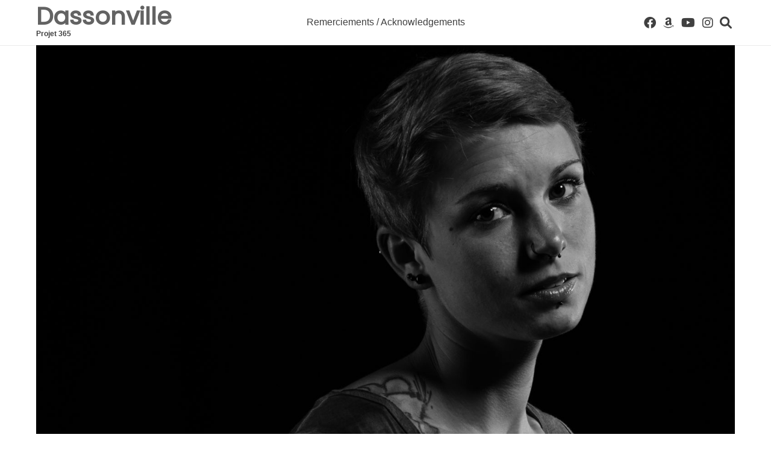

--- FILE ---
content_type: text/html; charset=UTF-8
request_url: https://365.dassonville.info/page/3/
body_size: 17516
content:
<!doctype html><!-- Overlay.ORG -->
<html lang="fr-FR">
<head>
	<meta charset="UTF-8">
	<meta name="viewport" content="width=device-width, initial-scale=1">
	<link rel="profile" href="https://gmpg.org/xfn/11">
			<style type="text/css">
					.heateor_sss_button_instagram span.heateor_sss_svg,a.heateor_sss_instagram span.heateor_sss_svg{background:radial-gradient(circle at 30% 107%,#fdf497 0,#fdf497 5%,#fd5949 45%,#d6249f 60%,#285aeb 90%)}
											.heateor_sss_horizontal_sharing .heateor_sss_svg,.heateor_sss_standard_follow_icons_container .heateor_sss_svg{
							color: #fff;
						border-width: 0px;
			border-style: solid;
			border-color: transparent;
		}
					.heateor_sss_horizontal_sharing .heateorSssTCBackground{
				color:#666;
			}
					.heateor_sss_horizontal_sharing span.heateor_sss_svg:hover,.heateor_sss_standard_follow_icons_container span.heateor_sss_svg:hover{
						border-color: transparent;
		}
		.heateor_sss_vertical_sharing span.heateor_sss_svg,.heateor_sss_floating_follow_icons_container span.heateor_sss_svg{
							color: #fff;
						border-width: 0px;
			border-style: solid;
			border-color: transparent;
		}
				.heateor_sss_vertical_sharing .heateorSssTCBackground{
			color:#666;
		}
						.heateor_sss_vertical_sharing span.heateor_sss_svg:hover,.heateor_sss_floating_follow_icons_container span.heateor_sss_svg:hover{
						border-color: transparent;
		}
		@media screen and (max-width:783px) {.heateor_sss_vertical_sharing{display:none!important}}		</style>
		<meta name='robots' content='index, follow, max-image-preview:large, max-snippet:-1, max-video-preview:-1' />

	<!-- This site is optimized with the Yoast SEO plugin v19.1 - https://yoast.com/wordpress/plugins/seo/ -->
	<title>Dassonville &bull; Page 3 sur 7 &bull; Projet 365 Dassonville Photographe Lille Roubaix Métropole Projet365 : Une photo par jour.</title>
	<meta name="description" content="Photographe basé à Roubaix je lance ce projet365 pour collecter des fonds me permettant d&#039;autofinancer l&#039;édition d&#039;un joli recueil." />
	<link rel="canonical" href="https://365.dassonville.info/page/3/" />
	<link rel="prev" href="https://365.dassonville.info/page/2/" />
	<link rel="next" href="https://365.dassonville.info/page/4/" />
	<meta property="og:locale" content="fr_FR" />
	<meta property="og:type" content="website" />
	<meta property="og:title" content="Projet 365 : Dassonville Photographe Roubaix" />
	<meta property="og:description" content="Une photo de modèle par jour" />
	<meta property="og:url" content="https://365.dassonville.info/" />
	<meta property="og:site_name" content="Dassonville" />
	<meta property="og:image" content="https://365.dassonville.info/wp-content/uploads/2021/03/2018_08_10_Bodypainting_pauline-IMG_1494-Modifier.jpg" />
	<meta property="og:image:width" content="2048" />
	<meta property="og:image:height" content="2048" />
	<meta property="og:image:type" content="image/jpeg" />
	<meta name="twitter:card" content="summary_large_image" />
	<meta name="twitter:site" content="@f_dassonville" />
	<script type="application/ld+json" class="yoast-schema-graph">{"@context":"https://schema.org","@graph":[{"@type":"WebSite","@id":"https://365.dassonville.info/#website","url":"https://365.dassonville.info/","name":"Dassonville","description":"Projet 365","potentialAction":[{"@type":"SearchAction","target":{"@type":"EntryPoint","urlTemplate":"https://365.dassonville.info/?s={search_term_string}"},"query-input":"required name=search_term_string"}],"inLanguage":"fr-FR"},{"@type":"CollectionPage","@id":"https://365.dassonville.info/page/3/#webpage","url":"https://365.dassonville.info/page/3/","name":"Dassonville &bull; Page 3 sur 7 &bull; Projet 365 Dassonville Photographe Lille Roubaix Métropole Projet365 : Une photo par jour.","isPartOf":{"@id":"https://365.dassonville.info/#website"},"description":"Photographe basé à Roubaix je lance ce projet365 pour collecter des fonds me permettant d'autofinancer l'édition d'un joli recueil.","breadcrumb":{"@id":"https://365.dassonville.info/page/3/#breadcrumb"},"inLanguage":"fr-FR","potentialAction":[{"@type":"ReadAction","target":["https://365.dassonville.info/page/3/"]}]},{"@type":"BreadcrumbList","@id":"https://365.dassonville.info/page/3/#breadcrumb","itemListElement":[{"@type":"ListItem","position":1,"name":"Accueil"}]}]}</script>
	<!-- / Yoast SEO plugin. -->


<link rel='dns-prefetch' href='//fonts.googleapis.com' />
<link rel="alternate" type="application/rss+xml" title="Dassonville &raquo; Flux" href="https://365.dassonville.info/feed/" />
<link rel="alternate" type="application/rss+xml" title="Dassonville &raquo; Flux des commentaires" href="https://365.dassonville.info/comments/feed/" />
<style id='wp-img-auto-sizes-contain-inline-css' type='text/css'>
img:is([sizes=auto i],[sizes^="auto," i]){contain-intrinsic-size:3000px 1500px}
/*# sourceURL=wp-img-auto-sizes-contain-inline-css */
</style>
<style id='wp-emoji-styles-inline-css' type='text/css'>

	img.wp-smiley, img.emoji {
		display: inline !important;
		border: none !important;
		box-shadow: none !important;
		height: 1em !important;
		width: 1em !important;
		margin: 0 0.07em !important;
		vertical-align: -0.1em !important;
		background: none !important;
		padding: 0 !important;
	}
/*# sourceURL=wp-emoji-styles-inline-css */
</style>
<style id='wp-block-library-inline-css' type='text/css'>
:root{--wp-block-synced-color:#7a00df;--wp-block-synced-color--rgb:122,0,223;--wp-bound-block-color:var(--wp-block-synced-color);--wp-editor-canvas-background:#ddd;--wp-admin-theme-color:#007cba;--wp-admin-theme-color--rgb:0,124,186;--wp-admin-theme-color-darker-10:#006ba1;--wp-admin-theme-color-darker-10--rgb:0,107,160.5;--wp-admin-theme-color-darker-20:#005a87;--wp-admin-theme-color-darker-20--rgb:0,90,135;--wp-admin-border-width-focus:2px}@media (min-resolution:192dpi){:root{--wp-admin-border-width-focus:1.5px}}.wp-element-button{cursor:pointer}:root .has-very-light-gray-background-color{background-color:#eee}:root .has-very-dark-gray-background-color{background-color:#313131}:root .has-very-light-gray-color{color:#eee}:root .has-very-dark-gray-color{color:#313131}:root .has-vivid-green-cyan-to-vivid-cyan-blue-gradient-background{background:linear-gradient(135deg,#00d084,#0693e3)}:root .has-purple-crush-gradient-background{background:linear-gradient(135deg,#34e2e4,#4721fb 50%,#ab1dfe)}:root .has-hazy-dawn-gradient-background{background:linear-gradient(135deg,#faaca8,#dad0ec)}:root .has-subdued-olive-gradient-background{background:linear-gradient(135deg,#fafae1,#67a671)}:root .has-atomic-cream-gradient-background{background:linear-gradient(135deg,#fdd79a,#004a59)}:root .has-nightshade-gradient-background{background:linear-gradient(135deg,#330968,#31cdcf)}:root .has-midnight-gradient-background{background:linear-gradient(135deg,#020381,#2874fc)}:root{--wp--preset--font-size--normal:16px;--wp--preset--font-size--huge:42px}.has-regular-font-size{font-size:1em}.has-larger-font-size{font-size:2.625em}.has-normal-font-size{font-size:var(--wp--preset--font-size--normal)}.has-huge-font-size{font-size:var(--wp--preset--font-size--huge)}.has-text-align-center{text-align:center}.has-text-align-left{text-align:left}.has-text-align-right{text-align:right}.has-fit-text{white-space:nowrap!important}#end-resizable-editor-section{display:none}.aligncenter{clear:both}.items-justified-left{justify-content:flex-start}.items-justified-center{justify-content:center}.items-justified-right{justify-content:flex-end}.items-justified-space-between{justify-content:space-between}.screen-reader-text{border:0;clip-path:inset(50%);height:1px;margin:-1px;overflow:hidden;padding:0;position:absolute;width:1px;word-wrap:normal!important}.screen-reader-text:focus{background-color:#ddd;clip-path:none;color:#444;display:block;font-size:1em;height:auto;left:5px;line-height:normal;padding:15px 23px 14px;text-decoration:none;top:5px;width:auto;z-index:100000}html :where(.has-border-color){border-style:solid}html :where([style*=border-top-color]){border-top-style:solid}html :where([style*=border-right-color]){border-right-style:solid}html :where([style*=border-bottom-color]){border-bottom-style:solid}html :where([style*=border-left-color]){border-left-style:solid}html :where([style*=border-width]){border-style:solid}html :where([style*=border-top-width]){border-top-style:solid}html :where([style*=border-right-width]){border-right-style:solid}html :where([style*=border-bottom-width]){border-bottom-style:solid}html :where([style*=border-left-width]){border-left-style:solid}html :where(img[class*=wp-image-]){height:auto;max-width:100%}:where(figure){margin:0 0 1em}html :where(.is-position-sticky){--wp-admin--admin-bar--position-offset:var(--wp-admin--admin-bar--height,0px)}@media screen and (max-width:600px){html :where(.is-position-sticky){--wp-admin--admin-bar--position-offset:0px}}
.has-text-align-justify{text-align:justify;}

/*# sourceURL=wp-block-library-inline-css */
</style><style id='global-styles-inline-css' type='text/css'>
:root{--wp--preset--aspect-ratio--square: 1;--wp--preset--aspect-ratio--4-3: 4/3;--wp--preset--aspect-ratio--3-4: 3/4;--wp--preset--aspect-ratio--3-2: 3/2;--wp--preset--aspect-ratio--2-3: 2/3;--wp--preset--aspect-ratio--16-9: 16/9;--wp--preset--aspect-ratio--9-16: 9/16;--wp--preset--color--black: #000000;--wp--preset--color--cyan-bluish-gray: #abb8c3;--wp--preset--color--white: #ffffff;--wp--preset--color--pale-pink: #f78da7;--wp--preset--color--vivid-red: #cf2e2e;--wp--preset--color--luminous-vivid-orange: #ff6900;--wp--preset--color--luminous-vivid-amber: #fcb900;--wp--preset--color--light-green-cyan: #7bdcb5;--wp--preset--color--vivid-green-cyan: #00d084;--wp--preset--color--pale-cyan-blue: #8ed1fc;--wp--preset--color--vivid-cyan-blue: #0693e3;--wp--preset--color--vivid-purple: #9b51e0;--wp--preset--gradient--vivid-cyan-blue-to-vivid-purple: linear-gradient(135deg,rgb(6,147,227) 0%,rgb(155,81,224) 100%);--wp--preset--gradient--light-green-cyan-to-vivid-green-cyan: linear-gradient(135deg,rgb(122,220,180) 0%,rgb(0,208,130) 100%);--wp--preset--gradient--luminous-vivid-amber-to-luminous-vivid-orange: linear-gradient(135deg,rgb(252,185,0) 0%,rgb(255,105,0) 100%);--wp--preset--gradient--luminous-vivid-orange-to-vivid-red: linear-gradient(135deg,rgb(255,105,0) 0%,rgb(207,46,46) 100%);--wp--preset--gradient--very-light-gray-to-cyan-bluish-gray: linear-gradient(135deg,rgb(238,238,238) 0%,rgb(169,184,195) 100%);--wp--preset--gradient--cool-to-warm-spectrum: linear-gradient(135deg,rgb(74,234,220) 0%,rgb(151,120,209) 20%,rgb(207,42,186) 40%,rgb(238,44,130) 60%,rgb(251,105,98) 80%,rgb(254,248,76) 100%);--wp--preset--gradient--blush-light-purple: linear-gradient(135deg,rgb(255,206,236) 0%,rgb(152,150,240) 100%);--wp--preset--gradient--blush-bordeaux: linear-gradient(135deg,rgb(254,205,165) 0%,rgb(254,45,45) 50%,rgb(107,0,62) 100%);--wp--preset--gradient--luminous-dusk: linear-gradient(135deg,rgb(255,203,112) 0%,rgb(199,81,192) 50%,rgb(65,88,208) 100%);--wp--preset--gradient--pale-ocean: linear-gradient(135deg,rgb(255,245,203) 0%,rgb(182,227,212) 50%,rgb(51,167,181) 100%);--wp--preset--gradient--electric-grass: linear-gradient(135deg,rgb(202,248,128) 0%,rgb(113,206,126) 100%);--wp--preset--gradient--midnight: linear-gradient(135deg,rgb(2,3,129) 0%,rgb(40,116,252) 100%);--wp--preset--font-size--small: 13px;--wp--preset--font-size--medium: 20px;--wp--preset--font-size--large: 36px;--wp--preset--font-size--x-large: 42px;--wp--preset--spacing--20: 0.44rem;--wp--preset--spacing--30: 0.67rem;--wp--preset--spacing--40: 1rem;--wp--preset--spacing--50: 1.5rem;--wp--preset--spacing--60: 2.25rem;--wp--preset--spacing--70: 3.38rem;--wp--preset--spacing--80: 5.06rem;--wp--preset--shadow--natural: 6px 6px 9px rgba(0, 0, 0, 0.2);--wp--preset--shadow--deep: 12px 12px 50px rgba(0, 0, 0, 0.4);--wp--preset--shadow--sharp: 6px 6px 0px rgba(0, 0, 0, 0.2);--wp--preset--shadow--outlined: 6px 6px 0px -3px rgb(255, 255, 255), 6px 6px rgb(0, 0, 0);--wp--preset--shadow--crisp: 6px 6px 0px rgb(0, 0, 0);}:where(.is-layout-flex){gap: 0.5em;}:where(.is-layout-grid){gap: 0.5em;}body .is-layout-flex{display: flex;}.is-layout-flex{flex-wrap: wrap;align-items: center;}.is-layout-flex > :is(*, div){margin: 0;}body .is-layout-grid{display: grid;}.is-layout-grid > :is(*, div){margin: 0;}:where(.wp-block-columns.is-layout-flex){gap: 2em;}:where(.wp-block-columns.is-layout-grid){gap: 2em;}:where(.wp-block-post-template.is-layout-flex){gap: 1.25em;}:where(.wp-block-post-template.is-layout-grid){gap: 1.25em;}.has-black-color{color: var(--wp--preset--color--black) !important;}.has-cyan-bluish-gray-color{color: var(--wp--preset--color--cyan-bluish-gray) !important;}.has-white-color{color: var(--wp--preset--color--white) !important;}.has-pale-pink-color{color: var(--wp--preset--color--pale-pink) !important;}.has-vivid-red-color{color: var(--wp--preset--color--vivid-red) !important;}.has-luminous-vivid-orange-color{color: var(--wp--preset--color--luminous-vivid-orange) !important;}.has-luminous-vivid-amber-color{color: var(--wp--preset--color--luminous-vivid-amber) !important;}.has-light-green-cyan-color{color: var(--wp--preset--color--light-green-cyan) !important;}.has-vivid-green-cyan-color{color: var(--wp--preset--color--vivid-green-cyan) !important;}.has-pale-cyan-blue-color{color: var(--wp--preset--color--pale-cyan-blue) !important;}.has-vivid-cyan-blue-color{color: var(--wp--preset--color--vivid-cyan-blue) !important;}.has-vivid-purple-color{color: var(--wp--preset--color--vivid-purple) !important;}.has-black-background-color{background-color: var(--wp--preset--color--black) !important;}.has-cyan-bluish-gray-background-color{background-color: var(--wp--preset--color--cyan-bluish-gray) !important;}.has-white-background-color{background-color: var(--wp--preset--color--white) !important;}.has-pale-pink-background-color{background-color: var(--wp--preset--color--pale-pink) !important;}.has-vivid-red-background-color{background-color: var(--wp--preset--color--vivid-red) !important;}.has-luminous-vivid-orange-background-color{background-color: var(--wp--preset--color--luminous-vivid-orange) !important;}.has-luminous-vivid-amber-background-color{background-color: var(--wp--preset--color--luminous-vivid-amber) !important;}.has-light-green-cyan-background-color{background-color: var(--wp--preset--color--light-green-cyan) !important;}.has-vivid-green-cyan-background-color{background-color: var(--wp--preset--color--vivid-green-cyan) !important;}.has-pale-cyan-blue-background-color{background-color: var(--wp--preset--color--pale-cyan-blue) !important;}.has-vivid-cyan-blue-background-color{background-color: var(--wp--preset--color--vivid-cyan-blue) !important;}.has-vivid-purple-background-color{background-color: var(--wp--preset--color--vivid-purple) !important;}.has-black-border-color{border-color: var(--wp--preset--color--black) !important;}.has-cyan-bluish-gray-border-color{border-color: var(--wp--preset--color--cyan-bluish-gray) !important;}.has-white-border-color{border-color: var(--wp--preset--color--white) !important;}.has-pale-pink-border-color{border-color: var(--wp--preset--color--pale-pink) !important;}.has-vivid-red-border-color{border-color: var(--wp--preset--color--vivid-red) !important;}.has-luminous-vivid-orange-border-color{border-color: var(--wp--preset--color--luminous-vivid-orange) !important;}.has-luminous-vivid-amber-border-color{border-color: var(--wp--preset--color--luminous-vivid-amber) !important;}.has-light-green-cyan-border-color{border-color: var(--wp--preset--color--light-green-cyan) !important;}.has-vivid-green-cyan-border-color{border-color: var(--wp--preset--color--vivid-green-cyan) !important;}.has-pale-cyan-blue-border-color{border-color: var(--wp--preset--color--pale-cyan-blue) !important;}.has-vivid-cyan-blue-border-color{border-color: var(--wp--preset--color--vivid-cyan-blue) !important;}.has-vivid-purple-border-color{border-color: var(--wp--preset--color--vivid-purple) !important;}.has-vivid-cyan-blue-to-vivid-purple-gradient-background{background: var(--wp--preset--gradient--vivid-cyan-blue-to-vivid-purple) !important;}.has-light-green-cyan-to-vivid-green-cyan-gradient-background{background: var(--wp--preset--gradient--light-green-cyan-to-vivid-green-cyan) !important;}.has-luminous-vivid-amber-to-luminous-vivid-orange-gradient-background{background: var(--wp--preset--gradient--luminous-vivid-amber-to-luminous-vivid-orange) !important;}.has-luminous-vivid-orange-to-vivid-red-gradient-background{background: var(--wp--preset--gradient--luminous-vivid-orange-to-vivid-red) !important;}.has-very-light-gray-to-cyan-bluish-gray-gradient-background{background: var(--wp--preset--gradient--very-light-gray-to-cyan-bluish-gray) !important;}.has-cool-to-warm-spectrum-gradient-background{background: var(--wp--preset--gradient--cool-to-warm-spectrum) !important;}.has-blush-light-purple-gradient-background{background: var(--wp--preset--gradient--blush-light-purple) !important;}.has-blush-bordeaux-gradient-background{background: var(--wp--preset--gradient--blush-bordeaux) !important;}.has-luminous-dusk-gradient-background{background: var(--wp--preset--gradient--luminous-dusk) !important;}.has-pale-ocean-gradient-background{background: var(--wp--preset--gradient--pale-ocean) !important;}.has-electric-grass-gradient-background{background: var(--wp--preset--gradient--electric-grass) !important;}.has-midnight-gradient-background{background: var(--wp--preset--gradient--midnight) !important;}.has-small-font-size{font-size: var(--wp--preset--font-size--small) !important;}.has-medium-font-size{font-size: var(--wp--preset--font-size--medium) !important;}.has-large-font-size{font-size: var(--wp--preset--font-size--large) !important;}.has-x-large-font-size{font-size: var(--wp--preset--font-size--x-large) !important;}
/*# sourceURL=global-styles-inline-css */
</style>

<style id='classic-theme-styles-inline-css' type='text/css'>
/*! This file is auto-generated */
.wp-block-button__link{color:#fff;background-color:#32373c;border-radius:9999px;box-shadow:none;text-decoration:none;padding:calc(.667em + 2px) calc(1.333em + 2px);font-size:1.125em}.wp-block-file__button{background:#32373c;color:#fff;text-decoration:none}
/*# sourceURL=/wp-includes/css/classic-themes.min.css */
</style>
<link rel='stylesheet' id='overlay-style-css' href='https://365.dassonville.info/wp-content/themes/overlay/style.css?ver=1.0.4' type='text/css' media='all' />
<style id='overlay-style-inline-css' type='text/css'>
.posted-on { clip: rect(1px, 1px, 1px, 1px); height: 1px; position: absolute; overflow: hidden; width: 1px; }
/*# sourceURL=overlay-style-inline-css */
</style>
<link rel='stylesheet' id='overlaychild-grid-style-css' href='https://365.dassonville.info/wp-content/themes/overlay-child-grid/style.css?ver=1.0.4' type='text/css' media='all' />
<link rel='stylesheet' id='overlay-header-style-css' href='https://365.dassonville.info/wp-content/themes/overlay/templates/header/header-style.css?ver=1.1.44' type='text/css' media='all' />
<link rel='stylesheet' id='overlaychild-grid-header-style-css' href='https://365.dassonville.info/wp-content/themes/overlay-child-grid/templates/header/header-style.css?ver=1.0.4' type='text/css' media='all' />
<link rel='stylesheet' id='overlay-footer-style-css' href='https://365.dassonville.info/wp-content/themes/overlay/templates/footer/css/footer-none.css?ver=1.1.44' type='text/css' media='all' />
<link rel='stylesheet' id='overlay-resp-mobile-css' href='https://365.dassonville.info/wp-content/themes/overlay/inc/css/responsive-mobile.css?ver=1.1.44' type='text/css' media='(max-width: 782px)' />
<link rel='stylesheet' id='overlaychild-grid-resp-mobile-css' href='https://365.dassonville.info/wp-content/themes/overlay-child-grid/includes/css/responsive-mobile.css?ver=1.0.4' type='text/css' media='(max-width: 782px)' />
<link rel='stylesheet' id='overlay_customizer_fonts-css' href='//fonts.googleapis.com/css?family=Poppins%3Aregular|Lato%3Aregular%2Citalic%2C700%26subset%3Dlatin%2C' type='text/css' media='screen' />
<link rel='stylesheet' id='overlay-fonts-css' href='//fonts.googleapis.com/css?family=Open+Sans%7CPoppins&#038;ver=1.1.44' type='text/css' media='all' />
<link rel='stylesheet' id='overlay-font-awesome-css' href='https://365.dassonville.info/wp-content/themes/overlay/inc/font-awesome/css/all.css?ver=6.0.0' type='text/css' media='all' />
<link rel='stylesheet' id='overlay-resp-menu-css' href='https://365.dassonville.info/wp-content/themes/overlay/inc/css/menu-mobile.css?ver=1.1.44' type='text/css' media='(max-width: 980px)' />
<link rel='stylesheet' id='overlay-resp-tablet-css' href='https://365.dassonville.info/wp-content/themes/overlay/inc/css/responsive-tablet.css?ver=1.1.44' type='text/css' media='(max-width: 980px)' />
<link rel='stylesheet' id='heateor_sss_frontend_css-css' href='https://365.dassonville.info/wp-content/plugins/sassy-social-share/public/css/sassy-social-share-public.css?ver=3.3.42' type='text/css' media='all' />
<style id='overlay-customizer-custom-css-inline-css' type='text/css'>
.overlay-blog-left .wp-post-image,
				.overlay-blog-right .wp-post-image,
				.overlay-blog-alt .wp-post-image,
				.overlay-blog-top .wp-post-image{box-shadow:0 0 0 1px rgba(0, 0, 0, 0.04), 0 1px 8px rgba(0, 0, 0, 0.14);}body, button, input, select, optgroup, textarea{font-family:"Helvetica Neue",Helvetica,Arial,sans-serif;}h1, h2, h3, h4, h5, h6,
                .widget-area .widget-title,
                .main-navigation a,
                button, input[type="button"],
                input[type="reset"],
                input[type="submit"]{font-family:"Helvetica Neue",Helvetica,Arial,sans-serif;}.main-navigation ul ul a:hover,
				.main-navigation ul ul a:focus,
				.main-navigation ul ul li.current-menu-item > a,
				.main-navigation ul ul li.current_page_item > a,
				.main-navigation ul ul li.current-menu-parent > a,
				.main-navigation ul ul li.current_page_parent > a,
				.main-navigation ul ul li.current-menu-ancestor > a,
				.main-navigation ul ul li.current_page_ancestor > a,
				
				.main-navigation.overlay-nav-solid a:hover,
				.main-navigation.overlay-nav-solid ul > li > a:hover,
				.main-navigation.overlay-nav-solid ul > li > a:focus,
				.main-navigation.overlay-nav-solid ul > li.current-menu-item > a,
				.main-navigation.overlay-nav-solid ul > li.current-menu-ancestor > a,
				.main-navigation.overlay-nav-solid ul > li.current-menu-parent > a,
				.main-navigation.overlay-nav-solid ul > li.current_page_parent > a,
				.main-navigation.overlay-nav-solid ul > li.current_page_ancestor > a,
				.main-navigation.overlay-nav-solid .current_page_item > a,
				
				.main-navigation.overlay-nav-block ul > li > a:hover span.nav-span-block,
				.main-navigation.overlay-nav-block ul > li > a:focus span.nav-span-block,
				.main-navigation.overlay-nav-block ul > li.current-menu-item > a span.nav-span-block,
				.main-navigation.overlay-nav-block ul > li.current-menu-ancestor > a span.nav-span-block,
				.main-navigation.overlay-nav-block ul > li.current-menu-parent > a span.nav-span-block,
				.main-navigation.overlay-nav-block ul > li.current_page_parent > a span.nav-span-block,
				.main-navigation.overlay-nav-block ul > li.current_page_ancestor > a span.nav-span-block,
				.main-navigation.overlay-nav-block .current_page_item > a span.nav-span-block,
				
				.error-btn a:hover,
				.overlay-side-social .social-icon,
				#comments .comment-form input.submit:hover,
				.overlay-footdivide-shortline .footer-custom-block::after,
				.overlay-footdivide-shortline ul.site-footer-widgets > li::after{background-color:#636363;}a,
				.overlay-footer-social-two #overlay-bottombar-menu li a:hover,
				.overlay-footer-social-two.footer-menu-vertical #overlay-bottombar-menu li a:hover{color:#636363;}#site-navigation.main-navigation.overlay-nav-plain ul > li > a:hover,
				#site-navigation.main-navigation.overlay-nav-plain ul > li > a:focus,
				#site-navigation.main-navigation.overlay-nav-plain ul > li.current-menu-item > a,
				#site-navigation.main-navigation.overlay-nav-plain ul > li.current-menu-ancestor > a,
				#site-navigation.main-navigation.overlay-nav-plain ul > li.current-menu-parent > a,
				#site-navigation.main-navigation.overlay-nav-plain ul > li.current_page_parent > a,
				#site-navigation.main-navigation.overlay-nav-plain ul > li.current_page_ancestor > a,
				#site-navigation.main-navigation.overlay-nav-plain .current_page_item > a,
				
				#site-navigation.main-navigation.overlay-nav-underline ul > li > a:hover,
				#site-navigation.main-navigation.overlay-nav-underline ul > li > a:focus,
				#site-navigation.main-navigation.overlay-nav-underline ul > li.current-menu-item > a,
				#site-navigation.main-navigation.overlay-nav-underline ul > li.current-menu-ancestor > a,
				#site-navigation.main-navigation.overlay-nav-underline ul > li.current-menu-parent > a,
				#site-navigation.main-navigation.overlay-nav-underline ul > li.current_page_parent > a,
				#site-navigation.main-navigation.overlay-nav-underline ul > li.current_page_ancestor > a,
				#site-navigation.main-navigation.overlay-nav-underline .current_page_item > a{color:#636363 !important;}.main-navigation.overlay-nav-underline ul > li > a:hover,
				.main-navigation.overlay-nav-underline ul > li > a:focus,
				.main-navigation.overlay-nav-underline ul > li.current-menu-item > a,
				.main-navigation.overlay-nav-underline ul > li.current-menu-ancestor > a,
				.main-navigation.overlay-nav-underline ul > li.current-menu-parent > a,
				.main-navigation.overlay-nav-underline ul > li.current_page_parent > a,
				.main-navigation.overlay-nav-underline ul > li.current_page_ancestor > a,
				.main-navigation.overlay-nav-underline .current_page_item > a{box-shadow:0 -4px 0 #636363 inset;}blockquote{border-left-color:#636363 !important;}a:hover,
				a:focus,
				a:active{color:#353535;}.main-navigation ul ul a:hover,
				.main-navigation ul ul a:focus,
				.main-navigation ul ul li.current-menu-item > a,
				.main-navigation ul ul li.current_page_item > a,
				.main-navigation ul ul li.current-menu-parent > a,
				.main-navigation ul ul li.current_page_parent > a,
				.main-navigation ul ul li.current-menu-ancestor > a,
				.main-navigation ul ul li.current_page_ancestor > a,
				.main-navigation.overlay-nav-plain ul ul li a:hover,
				.main-navigation.overlay-nav-underline ul ul li a:hover,
				.main-navigation.overlay-nav-solid ul a:hover,
				.main-navigation.overlay-nav-solid ul > li > a:hover,
				.main-navigation.overlay-nav-solid ul > li > a:focus,
				.main-navigation.overlay-nav-solid ul > li.current-menu-item > a,
				.main-navigation.overlay-nav-solid ul > li.current-menu-ancestor > a,
				.main-navigation.overlay-nav-solid ul > li.current-menu-parent > a,
				.main-navigation.overlay-nav-solid ul > li.current_page_parent > a,
				.main-navigation.overlay-nav-solid ul > li.current_page_ancestor > a,
				.main-navigation.overlay-nav-solid .current_page_item > a,
				.main-navigation.overlay-nav-block ul > li > a:hover span.nav-span-block,
				.main-navigation.overlay-nav-block ul > li > a:focus span.nav-span-block,
				.main-navigation.overlay-nav-block ul > li.current-menu-item > a span.nav-span-block,
				.main-navigation.overlay-nav-block ul > li.current-menu-ancestor > a span.nav-span-block,
				.main-navigation.overlay-nav-block ul > li.current-menu-parent > a span.nav-span-block,
				.main-navigation.overlay-nav-block ul > li.current_page_parent > a span.nav-span-block,
				.main-navigation.overlay-nav-block ul > li.current_page_ancestor > a span.nav-span-block,
				.main-navigation.overlay-nav-block .current_page_item > a span.nav-span-block{color:#ff3535 !important;}.main-navigation.overlay-nav-plain ul > li > a:hover,
				.main-navigation.overlay-nav-plain ul > li > a:focus,
				.main-navigation.overlay-nav-plain ul > li.current-menu-item > a,
				.main-navigation.overlay-nav-plain ul > li.current-menu-ancestor > a,
				.main-navigation.overlay-nav-plain ul > li.current-menu-parent > a,
				.main-navigation.overlay-nav-plain ul > li.current_page_parent > a,
				.main-navigation.overlay-nav-plain ul > li.current_page_ancestor > a,
				.main-navigation.overlay-nav-plain .current_page_item > a,
				
				.main-navigation.overlay-nav-underline ul > li > a:hover,
				.main-navigation.overlay-nav-underline ul > li > a:focus,
				.main-navigation.overlay-nav-underline ul > li.current-menu-item > a,
				.main-navigation.overlay-nav-underline ul > li.current-menu-ancestor > a,
				.main-navigation.overlay-nav-underline ul > li.current-menu-parent > a,
				.main-navigation.overlay-nav-underline ul > li.current_page_parent > a,
				.main-navigation.overlay-nav-underline ul > li.current_page_ancestor > a,
				.main-navigation.overlay-nav-underline .current_page_item > a{color:#ff3535 !important;}.overlay-breadcrumbs{color:#545454;}.site-header,
				.site-bar-inner{background:none !important;}.site-footer,
				.site-footer .site-bar{background:none !important;}
/*# sourceURL=overlay-customizer-custom-css-inline-css */
</style>
<link rel='stylesheet' id='jetpack_css-css' href='https://365.dassonville.info/wp-content/plugins/jetpack/css/jetpack.css?ver=11.0.2' type='text/css' media='all' />
<script type="text/javascript" src="https://365.dassonville.info/wp-includes/js/jquery/jquery.min.js?ver=3.7.1" id="jquery-core-js"></script>
<script type="text/javascript" src="https://365.dassonville.info/wp-includes/js/jquery/jquery-migrate.min.js?ver=3.4.1" id="jquery-migrate-js"></script>
<link rel="https://api.w.org/" href="https://365.dassonville.info/wp-json/" /><link rel="EditURI" type="application/rsd+xml" title="RSD" href="https://365.dassonville.info/xmlrpc.php?rsd" />
<meta name="generator" content="WordPress 6.9" />
<style>img#wpstats{display:none}</style>
	</head>

<body class="home blog paged paged-3 wp-theme-overlay wp-child-theme-overlay-child-grid overlay-site-full-width overlay-menu-rightside overlay-blog-fw hfeed no-sidebar date-hidden">
<div id="page" class="site overlay-search-slide">

	
	<div class="site-not-boxed">
		<a class="skip-link screen-reader-text" href="#content">Aller au contenu</a>

		<header id="masthead" class="site-header overlay-header-grid   ">
        
    
        <div class="site-container overlay-header-container">
            <div class="site-header-inner ">

                <div class="site-branding align-items-middle">
                                            
                                                    
                                                            <div class="site-logo-title">
                                    <h1 class="site-title"><a href="https://365.dassonville.info/" rel="home">Dassonville</a></h1>                                                                            <h2 class="site-description">Projet 365</h2>                                                                    </div>
                                                    
                        
                                    </div><!-- .site-branding -->

                                    
                                            <nav id="site-navigation" class="main-navigation overlay-menu-rightside overlay-nav-plain    overlay-dd-style-button">
                            <div class="site-container">
                                <button class="menu-toggle" aria-controls="main-menu" aria-expanded="false">
                                                                        Menu                                </button>
                                <div class="menu-main-menu-container">
                                    <div id="overlay-main-menu" class="menu"><ul>
<li class="page_item page-item-87"><a href="https://365.dassonville.info/remerciements-acknowledgements/">Remerciements / Acknowledgements</a></li>
</ul></div>
                                    <button class="main-menu-close"></button>
                                </div>
                            </div>
                        </nav><!-- #site-navigation -->
                                        
                                
                                    <div class="overlay-header-socialsearch">
                                                    <a href="https://www.facebook.com/PhotoDassonvilleFrancois" target="_blank" title="Nous trouver sur Facebook" class="social-icon social-facebook"><i class="fab fa-facebook"></i></a><a href="https://www.amazon.fr/hz/wishlist/ls/3K8895VWWWZV5?ref_=wl_share" target="_blank" title="Nous trouver sur Amazon" class="social-icon social-amazon"><i class="fab fa-amazon"></i></a><a href="https://www.youtube.com/channel/UCvWqnQvYnSYE3a5Wj4jDtXg/featured" target="_blank" title="Voir notre chaîne YouTube" class="social-icon social-youtube"><i class="fab fa-youtube"></i></a><a href="https://www.instagram.com/kervador_photography" target="_blank" title="Nous suivre sur Instagram" class="social-icon social-instagram"><i class="fab fa-instagram"></i></a>                        
                                                                                    <button class="header-search">
                                    <i class="fas fa-search search-btn"></i>
                                </button>
                                                                            
                    </div>
                            </div>

                                                <div class="header-search-block">
                        <form role="search" method="get" class="search-form" action="https://365.dassonville.info/">
				<label>
					<span class="screen-reader-text">Rechercher :</span>
					<input type="search" class="search-field" placeholder="Rechercher…" value="" name="s" />
				</label>
				<input type="submit" class="search-submit" value="Rechercher" />
			</form>                    </div>
                                                
        </div>

        
</header><!-- #masthead -->
		
		    
            <div class="overlay-banner-wrap">

            <div class="site-container">
                <div class="overlay-banner-img" >
                    
                    
                                            <img width="2048" height="2048" src="https://365.dassonville.info/wp-content/uploads/2021/04/2017_07_18_Celine-IMG_1359.jpg" class="attachment-full size-full wp-post-image" alt="Projet 365 F.Dassonville Celine" decoding="async" fetchpriority="high" srcset="https://365.dassonville.info/wp-content/uploads/2021/04/2017_07_18_Celine-IMG_1359.jpg 2048w, https://365.dassonville.info/wp-content/uploads/2021/04/2017_07_18_Celine-IMG_1359-300x300.jpg 300w, https://365.dassonville.info/wp-content/uploads/2021/04/2017_07_18_Celine-IMG_1359-1024x1024.jpg 1024w, https://365.dassonville.info/wp-content/uploads/2021/04/2017_07_18_Celine-IMG_1359-150x150.jpg 150w, https://365.dassonville.info/wp-content/uploads/2021/04/2017_07_18_Celine-IMG_1359-768x768.jpg 768w, https://365.dassonville.info/wp-content/uploads/2021/04/2017_07_18_Celine-IMG_1359-1536x1536.jpg 1536w" sizes="(max-width: 2048px) 100vw, 2048px" />                    
                </div>
            </div>

        </div>
    

		<div id="content" class="site-container site-content heading-prop-2">
			<div class="site-content-inner ">
	<div id="primary" class="content-area content-area-full">
		<main id="main" class="site-main overlay-list list-grid loading-blocks overlay-blog-tile  overlay-grid-3 overlay-blog-top-center ">

			
				
				<div class="overlay-list-inner" id="overlay-list-inner">
				
					<article id="post-382" class="post-382 post type-post status-publish format-standard has-post-thumbnail hentry category-clair-obscur category-lille category-noir-et-blanc category-studio-photo blog-grid-block">
	<div class="post-inner">

		
			<div class="post-img prop-img " >
				
											
		<a class="post-thumbnail" href="https://365.dassonville.info/projet-365-060-by-f-dassonville/" aria-hidden="true" tabindex="-1">
			<img width="2048" height="2048" src="https://365.dassonville.info/wp-content/uploads/2021/04/2017_07_18_Celine-IMG_1359.jpg" class="attachment-post-thumbnail size-post-thumbnail wp-post-image" alt="Projet 365-060 by F. Dassonville &#038; Celine" decoding="async" srcset="https://365.dassonville.info/wp-content/uploads/2021/04/2017_07_18_Celine-IMG_1359.jpg 2048w, https://365.dassonville.info/wp-content/uploads/2021/04/2017_07_18_Celine-IMG_1359-300x300.jpg 300w, https://365.dassonville.info/wp-content/uploads/2021/04/2017_07_18_Celine-IMG_1359-1024x1024.jpg 1024w, https://365.dassonville.info/wp-content/uploads/2021/04/2017_07_18_Celine-IMG_1359-150x150.jpg 150w, https://365.dassonville.info/wp-content/uploads/2021/04/2017_07_18_Celine-IMG_1359-768x768.jpg 768w, https://365.dassonville.info/wp-content/uploads/2021/04/2017_07_18_Celine-IMG_1359-1536x1536.jpg 1536w" sizes="(max-width: 2048px) 100vw, 2048px" />		</a>
							
							</div>
			
		
		<div class="post-content  overlay-tile-grow">
			<div class="post-content-inner">

				<header class="entry-header">

					<h2 class="entry-title"><a href="https://365.dassonville.info/projet-365-060-by-f-dassonville/" rel="bookmark">Projet 365-060 by F. Dassonville &#038; Celine</a></h2>					
											<div class="entry-meta">
							<span class="posted-on">Publié le <a href="https://365.dassonville.info/projet-365-060-by-f-dassonville/" rel="bookmark"><time class="entry-date published" datetime="2021-04-14T17:10:13+02:00">14 avril 2021</time><time class="updated" datetime="2021-04-02T13:28:48+02:00">2 avril 2021</time></a></span><span class="byline"> par <span class="author vcard"><a class="url fn n" href="https://365.dassonville.info/author/kervador/">kervador</a></span></span>						</div><!-- .entry-meta -->
					
				</header><!-- .entry-header -->
				
				<div class="entry-content">
					<div class='heateorSssClear'></div><div  class='heateor_sss_sharing_container heateor_sss_horizontal_sharing' data-heateor-sss-href='https://365.dassonville.info/projet-365-060-by-f-dassonville/'><div class='heateor_sss_sharing_title' style="font-weight:bold" >Help us : Share on your socials.</div><div class="heateor_sss_sharing_ul"><a class="heateor_sss_facebook" href="https://www.facebook.com/sharer/sharer.php?u=https%3A%2F%2F365.dassonville.info%2Fprojet-365-060-by-f-dassonville%2F" title="Facebook" rel="nofollow noopener" target="_blank" style="font-size:32px!important;box-shadow:none;display:inline-block;vertical-align:middle"><span class="heateor_sss_svg" style="background-color:#3c589a;width:35px;height:35px;border-radius:999px;display:inline-block;opacity:1;float:left;font-size:32px;box-shadow:none;display:inline-block;font-size:16px;padding:0 4px;vertical-align:middle;background-repeat:repeat;overflow:hidden;padding:0;cursor:pointer;box-sizing:content-box"><svg style="display:block;border-radius:999px;" focusable="false" aria-hidden="true" xmlns="http://www.w3.org/2000/svg" width="100%" height="100%" viewBox="-5 -5 42 42"><path d="M17.78 27.5V17.008h3.522l.527-4.09h-4.05v-2.61c0-1.182.33-1.99 2.023-1.99h2.166V4.66c-.375-.05-1.66-.16-3.155-.16-3.123 0-5.26 1.905-5.26 5.405v3.016h-3.53v4.09h3.53V27.5h4.223z" fill="#fff"></path></svg></span></a><a class="heateor_sss_button_instagram" href="https://www.instagram.com/" title="Instagram" rel="nofollow noopener" target="_blank" style="font-size:32px!important;box-shadow:none;display:inline-block;vertical-align:middle"><span class="heateor_sss_svg" style="background-color:#53beee;width:35px;height:35px;border-radius:999px;display:inline-block;opacity:1;float:left;font-size:32px;box-shadow:none;display:inline-block;font-size:16px;padding:0 4px;vertical-align:middle;background-repeat:repeat;overflow:hidden;padding:0;cursor:pointer;box-sizing:content-box"><svg style="display:block;border-radius:999px;" version="1.1" viewBox="-10 -10 148 148" width="100%" height="100%" xml:space="preserve" xmlns="http://www.w3.org/2000/svg" xmlns:xlink="http://www.w3.org/1999/xlink"><g><g><path d="M86,112H42c-14.336,0-26-11.663-26-26V42c0-14.337,11.664-26,26-26h44c14.337,0,26,11.663,26,26v44 C112,100.337,100.337,112,86,112z M42,24c-9.925,0-18,8.074-18,18v44c0,9.925,8.075,18,18,18h44c9.926,0,18-8.075,18-18V42 c0-9.926-8.074-18-18-18H42z" fill="#fff"></path></g><g><path d="M64,88c-13.234,0-24-10.767-24-24c0-13.234,10.766-24,24-24s24,10.766,24,24C88,77.233,77.234,88,64,88z M64,48c-8.822,0-16,7.178-16,16s7.178,16,16,16c8.822,0,16-7.178,16-16S72.822,48,64,48z" fill="#fff"></path></g><g><circle cx="89.5" cy="38.5" fill="#fff" r="5.5"></circle></g></g></svg></span></a><a class="heateor_sss_button_twitter" href="http://twitter.com/intent/tweet?text=Projet%20365-060%20by%20F.%20Dassonville%20%26%20Celine&url=https%3A%2F%2F365.dassonville.info%2Fprojet-365-060-by-f-dassonville%2F" title="Twitter" rel="nofollow noopener" target="_blank" style="font-size:32px!important;box-shadow:none;display:inline-block;vertical-align:middle"><span class="heateor_sss_svg heateor_sss_s__default heateor_sss_s_twitter" style="background-color:#55acee;width:35px;height:35px;border-radius:999px;display:inline-block;opacity:1;float:left;font-size:32px;box-shadow:none;display:inline-block;font-size:16px;padding:0 4px;vertical-align:middle;background-repeat:repeat;overflow:hidden;padding:0;cursor:pointer;box-sizing:content-box"><svg style="display:block;border-radius:999px;" focusable="false" aria-hidden="true" xmlns="http://www.w3.org/2000/svg" width="100%" height="100%" viewBox="-4 -4 39 39"><path d="M28 8.557a9.913 9.913 0 0 1-2.828.775 4.93 4.93 0 0 0 2.166-2.725 9.738 9.738 0 0 1-3.13 1.194 4.92 4.92 0 0 0-3.593-1.55 4.924 4.924 0 0 0-4.794 6.049c-4.09-.21-7.72-2.17-10.15-5.15a4.942 4.942 0 0 0-.665 2.477c0 1.71.87 3.214 2.19 4.1a4.968 4.968 0 0 1-2.23-.616v.06c0 2.39 1.7 4.38 3.952 4.83-.414.115-.85.174-1.297.174-.318 0-.626-.03-.928-.086a4.935 4.935 0 0 0 4.6 3.42 9.893 9.893 0 0 1-6.114 2.107c-.398 0-.79-.023-1.175-.068a13.953 13.953 0 0 0 7.55 2.213c9.056 0 14.01-7.507 14.01-14.013 0-.213-.005-.426-.015-.637.96-.695 1.795-1.56 2.455-2.55z" fill="#fff"></path></svg></span></a><a class="heateor_sss_more" title="More" rel="nofollow noopener" style="font-size: 32px!important;border:0;box-shadow:none;display:inline-block!important;font-size:16px;padding:0 4px;vertical-align: middle;display:inline;" href="https://365.dassonville.info/projet-365-060-by-f-dassonville/" onclick="event.preventDefault()"><span class="heateor_sss_svg" style="background-color:#ee8e2d;width:35px;height:35px;border-radius:999px;display:inline-block!important;opacity:1;float:left;font-size:32px!important;box-shadow:none;display:inline-block;font-size:16px;padding:0 4px;vertical-align:middle;display:inline;background-repeat:repeat;overflow:hidden;padding:0;cursor:pointer;box-sizing:content-box;" onclick="heateorSssMoreSharingPopup(this, 'https://365.dassonville.info/projet-365-060-by-f-dassonville/', 'Projet%20365-060%20by%20F.%20Dassonville%20%26%20Celine', '' )"><svg xmlns="http://www.w3.org/2000/svg" style="display:block;border-radius:999px;" width="100%" height="100%" viewBox="-4 -4 38 38"><circle cx="10" cy="15" r="3" fill="#fff"></circle><circle cx="20" cy="10" r="3" fill="#fff"></circle><circle cx="20" cy="20" r="3" fill="#fff"></circle><path d="M 10 15 L 20 10 m 0 10 L 10 15" class="heateor_sss_svg_stroke heateor_sss_no_fill" stroke-width="2" stroke="#fff"></path></svg></span></a></div><div class="heateorSssClear"></div></div><div class='heateorSssClear'></div><h2>Bonjour à tous<br />
Hi all</h2>
<p>Pour mon « projet365 », en cette soixantième journée je vous propose un portrait réalisée avec :<br />
Today in my « projet365 » this is a picture made with :</p>
<h4>La naturelle Celine</h4>
<p>N&rsquo;hésitez pas à venir échanger sur mes réseaux sociaux et/ou à partager mes contenus sur les vôtres.<br />
Don&rsquo;t hesitate to come and exchange on my social networks and/or to share my content on yours.</p>
<p>Et si vous désirez nous aider, pensez à faire un don :<br />
And if you want to help us think of a donation :<br />
<a href="https://www.paypal.com/donate?hosted_button_id=5BN5DGXZS7UYQ" target="_blank" rel="noopener">https://www.paypal.com/donate?hosted_button_id=5BN5DGXZS7UYQ</a></p>
<p>Mon site principal, blog et profolio : <a href="https://dassonville.info">https://dassonville.info</a></p>
<p>Home « Projet365 » : <a href="https://365.dassonville.info">https://365.dassonville.info</a></p>
				</div><!-- .entry-content -->
				
				<footer class="entry-footer">
					<span class="cat-links">Publié dans <a href="https://365.dassonville.info/category/clair-obscur/" rel="category tag">Clair Obscur</a>, <a href="https://365.dassonville.info/category/lille/" rel="category tag">Lille</a>, <a href="https://365.dassonville.info/category/noir-et-blanc/" rel="category tag">Noir et Blanc</a>, <a href="https://365.dassonville.info/category/studio-photo/" rel="category tag">Studio Photo</a></span>				</footer><!-- .entry-footer -->
				
			</div>
		</div>

	</div>
</article><!-- #post-382 --><article id="post-380" class="post-380 post type-post status-publish format-standard has-post-thumbnail hentry category-clair-obscur category-contre-jour category-lille category-portrait category-studio-photo blog-grid-block">
	<div class="post-inner">

		
			<div class="post-img prop-img " >
				
											
		<a class="post-thumbnail" href="https://365.dassonville.info/projet-365-059-by-f-dassonville/" aria-hidden="true" tabindex="-1">
			<img width="2048" height="2048" src="https://365.dassonville.info/wp-content/uploads/2021/04/2017_03_09_club_photo_debora-IMG_9954.jpg" class="attachment-post-thumbnail size-post-thumbnail wp-post-image" alt="Projet 365-059 by F. Dassonville &#038; Debora" decoding="async" srcset="https://365.dassonville.info/wp-content/uploads/2021/04/2017_03_09_club_photo_debora-IMG_9954.jpg 2048w, https://365.dassonville.info/wp-content/uploads/2021/04/2017_03_09_club_photo_debora-IMG_9954-300x300.jpg 300w, https://365.dassonville.info/wp-content/uploads/2021/04/2017_03_09_club_photo_debora-IMG_9954-1024x1024.jpg 1024w, https://365.dassonville.info/wp-content/uploads/2021/04/2017_03_09_club_photo_debora-IMG_9954-150x150.jpg 150w, https://365.dassonville.info/wp-content/uploads/2021/04/2017_03_09_club_photo_debora-IMG_9954-768x768.jpg 768w, https://365.dassonville.info/wp-content/uploads/2021/04/2017_03_09_club_photo_debora-IMG_9954-1536x1536.jpg 1536w" sizes="(max-width: 2048px) 100vw, 2048px" />		</a>
							
							</div>
			
		
		<div class="post-content  overlay-tile-grow">
			<div class="post-content-inner">

				<header class="entry-header">

					<h2 class="entry-title"><a href="https://365.dassonville.info/projet-365-059-by-f-dassonville/" rel="bookmark">Projet 365-059 by F. Dassonville &#038; Debora</a></h2>					
											<div class="entry-meta">
							<span class="posted-on">Publié le <a href="https://365.dassonville.info/projet-365-059-by-f-dassonville/" rel="bookmark"><time class="entry-date published" datetime="2021-04-13T17:33:53+02:00">13 avril 2021</time><time class="updated" datetime="2021-04-02T13:25:21+02:00">2 avril 2021</time></a></span><span class="byline"> par <span class="author vcard"><a class="url fn n" href="https://365.dassonville.info/author/kervador/">kervador</a></span></span>						</div><!-- .entry-meta -->
					
				</header><!-- .entry-header -->
				
				<div class="entry-content">
					<div class='heateorSssClear'></div><div  class='heateor_sss_sharing_container heateor_sss_horizontal_sharing' data-heateor-sss-href='https://365.dassonville.info/projet-365-059-by-f-dassonville/'><div class='heateor_sss_sharing_title' style="font-weight:bold" >Help us : Share on your socials.</div><div class="heateor_sss_sharing_ul"><a class="heateor_sss_facebook" href="https://www.facebook.com/sharer/sharer.php?u=https%3A%2F%2F365.dassonville.info%2Fprojet-365-059-by-f-dassonville%2F" title="Facebook" rel="nofollow noopener" target="_blank" style="font-size:32px!important;box-shadow:none;display:inline-block;vertical-align:middle"><span class="heateor_sss_svg" style="background-color:#3c589a;width:35px;height:35px;border-radius:999px;display:inline-block;opacity:1;float:left;font-size:32px;box-shadow:none;display:inline-block;font-size:16px;padding:0 4px;vertical-align:middle;background-repeat:repeat;overflow:hidden;padding:0;cursor:pointer;box-sizing:content-box"><svg style="display:block;border-radius:999px;" focusable="false" aria-hidden="true" xmlns="http://www.w3.org/2000/svg" width="100%" height="100%" viewBox="-5 -5 42 42"><path d="M17.78 27.5V17.008h3.522l.527-4.09h-4.05v-2.61c0-1.182.33-1.99 2.023-1.99h2.166V4.66c-.375-.05-1.66-.16-3.155-.16-3.123 0-5.26 1.905-5.26 5.405v3.016h-3.53v4.09h3.53V27.5h4.223z" fill="#fff"></path></svg></span></a><a class="heateor_sss_button_instagram" href="https://www.instagram.com/" title="Instagram" rel="nofollow noopener" target="_blank" style="font-size:32px!important;box-shadow:none;display:inline-block;vertical-align:middle"><span class="heateor_sss_svg" style="background-color:#53beee;width:35px;height:35px;border-radius:999px;display:inline-block;opacity:1;float:left;font-size:32px;box-shadow:none;display:inline-block;font-size:16px;padding:0 4px;vertical-align:middle;background-repeat:repeat;overflow:hidden;padding:0;cursor:pointer;box-sizing:content-box"><svg style="display:block;border-radius:999px;" version="1.1" viewBox="-10 -10 148 148" width="100%" height="100%" xml:space="preserve" xmlns="http://www.w3.org/2000/svg" xmlns:xlink="http://www.w3.org/1999/xlink"><g><g><path d="M86,112H42c-14.336,0-26-11.663-26-26V42c0-14.337,11.664-26,26-26h44c14.337,0,26,11.663,26,26v44 C112,100.337,100.337,112,86,112z M42,24c-9.925,0-18,8.074-18,18v44c0,9.925,8.075,18,18,18h44c9.926,0,18-8.075,18-18V42 c0-9.926-8.074-18-18-18H42z" fill="#fff"></path></g><g><path d="M64,88c-13.234,0-24-10.767-24-24c0-13.234,10.766-24,24-24s24,10.766,24,24C88,77.233,77.234,88,64,88z M64,48c-8.822,0-16,7.178-16,16s7.178,16,16,16c8.822,0,16-7.178,16-16S72.822,48,64,48z" fill="#fff"></path></g><g><circle cx="89.5" cy="38.5" fill="#fff" r="5.5"></circle></g></g></svg></span></a><a class="heateor_sss_button_twitter" href="http://twitter.com/intent/tweet?text=Projet%20365-059%20by%20F.%20Dassonville%20%26%20Debora&url=https%3A%2F%2F365.dassonville.info%2Fprojet-365-059-by-f-dassonville%2F" title="Twitter" rel="nofollow noopener" target="_blank" style="font-size:32px!important;box-shadow:none;display:inline-block;vertical-align:middle"><span class="heateor_sss_svg heateor_sss_s__default heateor_sss_s_twitter" style="background-color:#55acee;width:35px;height:35px;border-radius:999px;display:inline-block;opacity:1;float:left;font-size:32px;box-shadow:none;display:inline-block;font-size:16px;padding:0 4px;vertical-align:middle;background-repeat:repeat;overflow:hidden;padding:0;cursor:pointer;box-sizing:content-box"><svg style="display:block;border-radius:999px;" focusable="false" aria-hidden="true" xmlns="http://www.w3.org/2000/svg" width="100%" height="100%" viewBox="-4 -4 39 39"><path d="M28 8.557a9.913 9.913 0 0 1-2.828.775 4.93 4.93 0 0 0 2.166-2.725 9.738 9.738 0 0 1-3.13 1.194 4.92 4.92 0 0 0-3.593-1.55 4.924 4.924 0 0 0-4.794 6.049c-4.09-.21-7.72-2.17-10.15-5.15a4.942 4.942 0 0 0-.665 2.477c0 1.71.87 3.214 2.19 4.1a4.968 4.968 0 0 1-2.23-.616v.06c0 2.39 1.7 4.38 3.952 4.83-.414.115-.85.174-1.297.174-.318 0-.626-.03-.928-.086a4.935 4.935 0 0 0 4.6 3.42 9.893 9.893 0 0 1-6.114 2.107c-.398 0-.79-.023-1.175-.068a13.953 13.953 0 0 0 7.55 2.213c9.056 0 14.01-7.507 14.01-14.013 0-.213-.005-.426-.015-.637.96-.695 1.795-1.56 2.455-2.55z" fill="#fff"></path></svg></span></a><a class="heateor_sss_more" title="More" rel="nofollow noopener" style="font-size: 32px!important;border:0;box-shadow:none;display:inline-block!important;font-size:16px;padding:0 4px;vertical-align: middle;display:inline;" href="https://365.dassonville.info/projet-365-059-by-f-dassonville/" onclick="event.preventDefault()"><span class="heateor_sss_svg" style="background-color:#ee8e2d;width:35px;height:35px;border-radius:999px;display:inline-block!important;opacity:1;float:left;font-size:32px!important;box-shadow:none;display:inline-block;font-size:16px;padding:0 4px;vertical-align:middle;display:inline;background-repeat:repeat;overflow:hidden;padding:0;cursor:pointer;box-sizing:content-box;" onclick="heateorSssMoreSharingPopup(this, 'https://365.dassonville.info/projet-365-059-by-f-dassonville/', 'Projet%20365-059%20by%20F.%20Dassonville%20%26%20Debora', '' )"><svg xmlns="http://www.w3.org/2000/svg" style="display:block;border-radius:999px;" width="100%" height="100%" viewBox="-4 -4 38 38"><circle cx="10" cy="15" r="3" fill="#fff"></circle><circle cx="20" cy="10" r="3" fill="#fff"></circle><circle cx="20" cy="20" r="3" fill="#fff"></circle><path d="M 10 15 L 20 10 m 0 10 L 10 15" class="heateor_sss_svg_stroke heateor_sss_no_fill" stroke-width="2" stroke="#fff"></path></svg></span></a></div><div class="heateorSssClear"></div></div><div class='heateorSssClear'></div><h2>Bonjour à tous<br />
Hi all</h2>
<p>Pour mon « projet365 », en cette cinquante neuvième journée je vous propose un portrait réalisée avec :<br />
Today in my « projet365 » this is a picture made with :</p>
<h4>Debora</h4>
<p>N&rsquo;hésitez pas à venir échanger sur mes réseaux sociaux et/ou à partager mes contenus sur les vôtres.<br />
Don&rsquo;t hesitate to come and exchange on my social networks and/or to share my content on yours.</p>
<p>Et si vous désirez nous aider, pensez à faire un don :<br />
And if you want to help us think of a donation :<br />
<a href="https://www.paypal.com/donate?hosted_button_id=5BN5DGXZS7UYQ" target="_blank" rel="noopener">https://www.paypal.com/donate?hosted_button_id=5BN5DGXZS7UYQ</a></p>
<p>Mon site principal, blog et profolio : <a href="https://dassonville.info">https://dassonville.info</a></p>
<p>Home « Projet365 » : <a href="https://365.dassonville.info">https://365.dassonville.info</a></p>
				</div><!-- .entry-content -->
				
				<footer class="entry-footer">
					<span class="cat-links">Publié dans <a href="https://365.dassonville.info/category/clair-obscur/" rel="category tag">Clair Obscur</a>, <a href="https://365.dassonville.info/category/contre-jour/" rel="category tag">Contre jour</a>, <a href="https://365.dassonville.info/category/lille/" rel="category tag">Lille</a>, <a href="https://365.dassonville.info/category/portrait/" rel="category tag">Portrait</a>, <a href="https://365.dassonville.info/category/studio-photo/" rel="category tag">Studio Photo</a></span>				</footer><!-- .entry-footer -->
				
			</div>
		</div>

	</div>
</article><!-- #post-380 --><article id="post-378" class="post-378 post type-post status-publish format-standard has-post-thumbnail hentry category-fashion category-lille category-lingerie category-noir-et-blanc category-studio-photo blog-grid-block">
	<div class="post-inner">

		
			<div class="post-img prop-img " >
				
											
		<a class="post-thumbnail" href="https://365.dassonville.info/projet-365-058-by-f-dassonville/" aria-hidden="true" tabindex="-1">
			<img width="1828" height="2560" src="https://365.dassonville.info/wp-content/uploads/2021/04/2016-03-02_IMG_2321-3-scaled.jpg" class="attachment-post-thumbnail size-post-thumbnail wp-post-image" alt="Projet 365-058 by F. Dassonville &#038; Sophie" decoding="async" loading="lazy" srcset="https://365.dassonville.info/wp-content/uploads/2021/04/2016-03-02_IMG_2321-3-scaled.jpg 1828w, https://365.dassonville.info/wp-content/uploads/2021/04/2016-03-02_IMG_2321-3-214x300.jpg 214w, https://365.dassonville.info/wp-content/uploads/2021/04/2016-03-02_IMG_2321-3-731x1024.jpg 731w, https://365.dassonville.info/wp-content/uploads/2021/04/2016-03-02_IMG_2321-3-768x1075.jpg 768w, https://365.dassonville.info/wp-content/uploads/2021/04/2016-03-02_IMG_2321-3-1097x1536.jpg 1097w, https://365.dassonville.info/wp-content/uploads/2021/04/2016-03-02_IMG_2321-3-1463x2048.jpg 1463w" sizes="auto, (max-width: 1828px) 100vw, 1828px" />		</a>
							
							</div>
			
		
		<div class="post-content  overlay-tile-grow">
			<div class="post-content-inner">

				<header class="entry-header">

					<h2 class="entry-title"><a href="https://365.dassonville.info/projet-365-058-by-f-dassonville/" rel="bookmark">Projet 365-058 by F. Dassonville &#038; Sophie</a></h2>					
											<div class="entry-meta">
							<span class="posted-on">Publié le <a href="https://365.dassonville.info/projet-365-058-by-f-dassonville/" rel="bookmark"><time class="entry-date published" datetime="2021-04-12T17:33:29+02:00">12 avril 2021</time><time class="updated" datetime="2021-04-02T11:41:43+02:00">2 avril 2021</time></a></span><span class="byline"> par <span class="author vcard"><a class="url fn n" href="https://365.dassonville.info/author/kervador/">kervador</a></span></span>						</div><!-- .entry-meta -->
					
				</header><!-- .entry-header -->
				
				<div class="entry-content">
					<div class='heateorSssClear'></div><div  class='heateor_sss_sharing_container heateor_sss_horizontal_sharing' data-heateor-sss-href='https://365.dassonville.info/projet-365-058-by-f-dassonville/'><div class='heateor_sss_sharing_title' style="font-weight:bold" >Help us : Share on your socials.</div><div class="heateor_sss_sharing_ul"><a class="heateor_sss_facebook" href="https://www.facebook.com/sharer/sharer.php?u=https%3A%2F%2F365.dassonville.info%2Fprojet-365-058-by-f-dassonville%2F" title="Facebook" rel="nofollow noopener" target="_blank" style="font-size:32px!important;box-shadow:none;display:inline-block;vertical-align:middle"><span class="heateor_sss_svg" style="background-color:#3c589a;width:35px;height:35px;border-radius:999px;display:inline-block;opacity:1;float:left;font-size:32px;box-shadow:none;display:inline-block;font-size:16px;padding:0 4px;vertical-align:middle;background-repeat:repeat;overflow:hidden;padding:0;cursor:pointer;box-sizing:content-box"><svg style="display:block;border-radius:999px;" focusable="false" aria-hidden="true" xmlns="http://www.w3.org/2000/svg" width="100%" height="100%" viewBox="-5 -5 42 42"><path d="M17.78 27.5V17.008h3.522l.527-4.09h-4.05v-2.61c0-1.182.33-1.99 2.023-1.99h2.166V4.66c-.375-.05-1.66-.16-3.155-.16-3.123 0-5.26 1.905-5.26 5.405v3.016h-3.53v4.09h3.53V27.5h4.223z" fill="#fff"></path></svg></span></a><a class="heateor_sss_button_instagram" href="https://www.instagram.com/" title="Instagram" rel="nofollow noopener" target="_blank" style="font-size:32px!important;box-shadow:none;display:inline-block;vertical-align:middle"><span class="heateor_sss_svg" style="background-color:#53beee;width:35px;height:35px;border-radius:999px;display:inline-block;opacity:1;float:left;font-size:32px;box-shadow:none;display:inline-block;font-size:16px;padding:0 4px;vertical-align:middle;background-repeat:repeat;overflow:hidden;padding:0;cursor:pointer;box-sizing:content-box"><svg style="display:block;border-radius:999px;" version="1.1" viewBox="-10 -10 148 148" width="100%" height="100%" xml:space="preserve" xmlns="http://www.w3.org/2000/svg" xmlns:xlink="http://www.w3.org/1999/xlink"><g><g><path d="M86,112H42c-14.336,0-26-11.663-26-26V42c0-14.337,11.664-26,26-26h44c14.337,0,26,11.663,26,26v44 C112,100.337,100.337,112,86,112z M42,24c-9.925,0-18,8.074-18,18v44c0,9.925,8.075,18,18,18h44c9.926,0,18-8.075,18-18V42 c0-9.926-8.074-18-18-18H42z" fill="#fff"></path></g><g><path d="M64,88c-13.234,0-24-10.767-24-24c0-13.234,10.766-24,24-24s24,10.766,24,24C88,77.233,77.234,88,64,88z M64,48c-8.822,0-16,7.178-16,16s7.178,16,16,16c8.822,0,16-7.178,16-16S72.822,48,64,48z" fill="#fff"></path></g><g><circle cx="89.5" cy="38.5" fill="#fff" r="5.5"></circle></g></g></svg></span></a><a class="heateor_sss_button_twitter" href="http://twitter.com/intent/tweet?text=Projet%20365-058%20by%20F.%20Dassonville%20%26%20Sophie&url=https%3A%2F%2F365.dassonville.info%2Fprojet-365-058-by-f-dassonville%2F" title="Twitter" rel="nofollow noopener" target="_blank" style="font-size:32px!important;box-shadow:none;display:inline-block;vertical-align:middle"><span class="heateor_sss_svg heateor_sss_s__default heateor_sss_s_twitter" style="background-color:#55acee;width:35px;height:35px;border-radius:999px;display:inline-block;opacity:1;float:left;font-size:32px;box-shadow:none;display:inline-block;font-size:16px;padding:0 4px;vertical-align:middle;background-repeat:repeat;overflow:hidden;padding:0;cursor:pointer;box-sizing:content-box"><svg style="display:block;border-radius:999px;" focusable="false" aria-hidden="true" xmlns="http://www.w3.org/2000/svg" width="100%" height="100%" viewBox="-4 -4 39 39"><path d="M28 8.557a9.913 9.913 0 0 1-2.828.775 4.93 4.93 0 0 0 2.166-2.725 9.738 9.738 0 0 1-3.13 1.194 4.92 4.92 0 0 0-3.593-1.55 4.924 4.924 0 0 0-4.794 6.049c-4.09-.21-7.72-2.17-10.15-5.15a4.942 4.942 0 0 0-.665 2.477c0 1.71.87 3.214 2.19 4.1a4.968 4.968 0 0 1-2.23-.616v.06c0 2.39 1.7 4.38 3.952 4.83-.414.115-.85.174-1.297.174-.318 0-.626-.03-.928-.086a4.935 4.935 0 0 0 4.6 3.42 9.893 9.893 0 0 1-6.114 2.107c-.398 0-.79-.023-1.175-.068a13.953 13.953 0 0 0 7.55 2.213c9.056 0 14.01-7.507 14.01-14.013 0-.213-.005-.426-.015-.637.96-.695 1.795-1.56 2.455-2.55z" fill="#fff"></path></svg></span></a><a class="heateor_sss_more" title="More" rel="nofollow noopener" style="font-size: 32px!important;border:0;box-shadow:none;display:inline-block!important;font-size:16px;padding:0 4px;vertical-align: middle;display:inline;" href="https://365.dassonville.info/projet-365-058-by-f-dassonville/" onclick="event.preventDefault()"><span class="heateor_sss_svg" style="background-color:#ee8e2d;width:35px;height:35px;border-radius:999px;display:inline-block!important;opacity:1;float:left;font-size:32px!important;box-shadow:none;display:inline-block;font-size:16px;padding:0 4px;vertical-align:middle;display:inline;background-repeat:repeat;overflow:hidden;padding:0;cursor:pointer;box-sizing:content-box;" onclick="heateorSssMoreSharingPopup(this, 'https://365.dassonville.info/projet-365-058-by-f-dassonville/', 'Projet%20365-058%20by%20F.%20Dassonville%20%26%20Sophie', '' )"><svg xmlns="http://www.w3.org/2000/svg" style="display:block;border-radius:999px;" width="100%" height="100%" viewBox="-4 -4 38 38"><circle cx="10" cy="15" r="3" fill="#fff"></circle><circle cx="20" cy="10" r="3" fill="#fff"></circle><circle cx="20" cy="20" r="3" fill="#fff"></circle><path d="M 10 15 L 20 10 m 0 10 L 10 15" class="heateor_sss_svg_stroke heateor_sss_no_fill" stroke-width="2" stroke="#fff"></path></svg></span></a></div><div class="heateorSssClear"></div></div><div class='heateorSssClear'></div><h2>Bonjour à tous<br />
Hi all</h2>
<p>Pour mon « projet365 », en cette cinquante huitième journée je vous propose un peu de lingerie réalisée avec :<br />
Today in my « projet365 » this is a picture made with :</p>
<h4>La pétillante Sophie</h4>
<p>N&rsquo;hésitez pas à venir échanger sur mes réseaux sociaux et/ou à partager mes contenus sur les vôtres.<br />
Don&rsquo;t hesitate to come and exchange on my social networks and/or to share my content on yours.</p>
<p>Et si vous désirez nous aider, pensez à faire un don :<br />
And if you want to help us think of a donation :<br />
<a href="https://www.paypal.com/donate?hosted_button_id=5BN5DGXZS7UYQ" target="_blank" rel="noopener">https://www.paypal.com/donate?hosted_button_id=5BN5DGXZS7UYQ</a></p>
<p>Mon site principal, blog et profolio : <a href="https://dassonville.info">https://dassonville.info</a></p>
<p>Home « Projet365 » : <a href="https://365.dassonville.info">https://365.dassonville.info</a></p>
				</div><!-- .entry-content -->
				
				<footer class="entry-footer">
					<span class="cat-links">Publié dans <a href="https://365.dassonville.info/category/fashion/" rel="category tag">Fashion</a>, <a href="https://365.dassonville.info/category/lille/" rel="category tag">Lille</a>, <a href="https://365.dassonville.info/category/lingerie/" rel="category tag">Lingerie</a>, <a href="https://365.dassonville.info/category/noir-et-blanc/" rel="category tag">Noir et Blanc</a>, <a href="https://365.dassonville.info/category/studio-photo/" rel="category tag">Studio Photo</a></span>				</footer><!-- .entry-footer -->
				
			</div>
		</div>

	</div>
</article><!-- #post-378 --><article id="post-376" class="post-376 post type-post status-publish format-standard has-post-thumbnail hentry category-body-painting category-clair-obscur category-fashion category-lille category-studio-photo blog-grid-block">
	<div class="post-inner">

		
			<div class="post-img prop-img " >
				
											
		<a class="post-thumbnail" href="https://365.dassonville.info/projet-365-057-by-f-dassonville/" aria-hidden="true" tabindex="-1">
			<img width="2048" height="1365" src="https://365.dassonville.info/wp-content/uploads/2021/04/2016_10_15_halloween_alice_vincent_filine-2016-10-15_IMG_9126.jpg" class="attachment-post-thumbnail size-post-thumbnail wp-post-image" alt="Projet 365-057 by F. Dassonville &#038; Filine" decoding="async" loading="lazy" srcset="https://365.dassonville.info/wp-content/uploads/2021/04/2016_10_15_halloween_alice_vincent_filine-2016-10-15_IMG_9126.jpg 2048w, https://365.dassonville.info/wp-content/uploads/2021/04/2016_10_15_halloween_alice_vincent_filine-2016-10-15_IMG_9126-300x200.jpg 300w, https://365.dassonville.info/wp-content/uploads/2021/04/2016_10_15_halloween_alice_vincent_filine-2016-10-15_IMG_9126-1024x683.jpg 1024w, https://365.dassonville.info/wp-content/uploads/2021/04/2016_10_15_halloween_alice_vincent_filine-2016-10-15_IMG_9126-768x512.jpg 768w, https://365.dassonville.info/wp-content/uploads/2021/04/2016_10_15_halloween_alice_vincent_filine-2016-10-15_IMG_9126-1536x1024.jpg 1536w" sizes="auto, (max-width: 2048px) 100vw, 2048px" />		</a>
							
							</div>
			
		
		<div class="post-content  overlay-tile-grow">
			<div class="post-content-inner">

				<header class="entry-header">

					<h2 class="entry-title"><a href="https://365.dassonville.info/projet-365-057-by-f-dassonville/" rel="bookmark">Projet 365-057 by F. Dassonville &#038; Filine</a></h2>					
											<div class="entry-meta">
							<span class="posted-on">Publié le <a href="https://365.dassonville.info/projet-365-057-by-f-dassonville/" rel="bookmark"><time class="entry-date published" datetime="2021-04-11T17:32:57+02:00">11 avril 2021</time><time class="updated" datetime="2021-04-02T11:28:57+02:00">2 avril 2021</time></a></span><span class="byline"> par <span class="author vcard"><a class="url fn n" href="https://365.dassonville.info/author/kervador/">kervador</a></span></span>						</div><!-- .entry-meta -->
					
				</header><!-- .entry-header -->
				
				<div class="entry-content">
					<div class='heateorSssClear'></div><div  class='heateor_sss_sharing_container heateor_sss_horizontal_sharing' data-heateor-sss-href='https://365.dassonville.info/projet-365-057-by-f-dassonville/'><div class='heateor_sss_sharing_title' style="font-weight:bold" >Help us : Share on your socials.</div><div class="heateor_sss_sharing_ul"><a class="heateor_sss_facebook" href="https://www.facebook.com/sharer/sharer.php?u=https%3A%2F%2F365.dassonville.info%2Fprojet-365-057-by-f-dassonville%2F" title="Facebook" rel="nofollow noopener" target="_blank" style="font-size:32px!important;box-shadow:none;display:inline-block;vertical-align:middle"><span class="heateor_sss_svg" style="background-color:#3c589a;width:35px;height:35px;border-radius:999px;display:inline-block;opacity:1;float:left;font-size:32px;box-shadow:none;display:inline-block;font-size:16px;padding:0 4px;vertical-align:middle;background-repeat:repeat;overflow:hidden;padding:0;cursor:pointer;box-sizing:content-box"><svg style="display:block;border-radius:999px;" focusable="false" aria-hidden="true" xmlns="http://www.w3.org/2000/svg" width="100%" height="100%" viewBox="-5 -5 42 42"><path d="M17.78 27.5V17.008h3.522l.527-4.09h-4.05v-2.61c0-1.182.33-1.99 2.023-1.99h2.166V4.66c-.375-.05-1.66-.16-3.155-.16-3.123 0-5.26 1.905-5.26 5.405v3.016h-3.53v4.09h3.53V27.5h4.223z" fill="#fff"></path></svg></span></a><a class="heateor_sss_button_instagram" href="https://www.instagram.com/" title="Instagram" rel="nofollow noopener" target="_blank" style="font-size:32px!important;box-shadow:none;display:inline-block;vertical-align:middle"><span class="heateor_sss_svg" style="background-color:#53beee;width:35px;height:35px;border-radius:999px;display:inline-block;opacity:1;float:left;font-size:32px;box-shadow:none;display:inline-block;font-size:16px;padding:0 4px;vertical-align:middle;background-repeat:repeat;overflow:hidden;padding:0;cursor:pointer;box-sizing:content-box"><svg style="display:block;border-radius:999px;" version="1.1" viewBox="-10 -10 148 148" width="100%" height="100%" xml:space="preserve" xmlns="http://www.w3.org/2000/svg" xmlns:xlink="http://www.w3.org/1999/xlink"><g><g><path d="M86,112H42c-14.336,0-26-11.663-26-26V42c0-14.337,11.664-26,26-26h44c14.337,0,26,11.663,26,26v44 C112,100.337,100.337,112,86,112z M42,24c-9.925,0-18,8.074-18,18v44c0,9.925,8.075,18,18,18h44c9.926,0,18-8.075,18-18V42 c0-9.926-8.074-18-18-18H42z" fill="#fff"></path></g><g><path d="M64,88c-13.234,0-24-10.767-24-24c0-13.234,10.766-24,24-24s24,10.766,24,24C88,77.233,77.234,88,64,88z M64,48c-8.822,0-16,7.178-16,16s7.178,16,16,16c8.822,0,16-7.178,16-16S72.822,48,64,48z" fill="#fff"></path></g><g><circle cx="89.5" cy="38.5" fill="#fff" r="5.5"></circle></g></g></svg></span></a><a class="heateor_sss_button_twitter" href="http://twitter.com/intent/tweet?text=Projet%20365-057%20by%20F.%20Dassonville%20%26%20Filine&url=https%3A%2F%2F365.dassonville.info%2Fprojet-365-057-by-f-dassonville%2F" title="Twitter" rel="nofollow noopener" target="_blank" style="font-size:32px!important;box-shadow:none;display:inline-block;vertical-align:middle"><span class="heateor_sss_svg heateor_sss_s__default heateor_sss_s_twitter" style="background-color:#55acee;width:35px;height:35px;border-radius:999px;display:inline-block;opacity:1;float:left;font-size:32px;box-shadow:none;display:inline-block;font-size:16px;padding:0 4px;vertical-align:middle;background-repeat:repeat;overflow:hidden;padding:0;cursor:pointer;box-sizing:content-box"><svg style="display:block;border-radius:999px;" focusable="false" aria-hidden="true" xmlns="http://www.w3.org/2000/svg" width="100%" height="100%" viewBox="-4 -4 39 39"><path d="M28 8.557a9.913 9.913 0 0 1-2.828.775 4.93 4.93 0 0 0 2.166-2.725 9.738 9.738 0 0 1-3.13 1.194 4.92 4.92 0 0 0-3.593-1.55 4.924 4.924 0 0 0-4.794 6.049c-4.09-.21-7.72-2.17-10.15-5.15a4.942 4.942 0 0 0-.665 2.477c0 1.71.87 3.214 2.19 4.1a4.968 4.968 0 0 1-2.23-.616v.06c0 2.39 1.7 4.38 3.952 4.83-.414.115-.85.174-1.297.174-.318 0-.626-.03-.928-.086a4.935 4.935 0 0 0 4.6 3.42 9.893 9.893 0 0 1-6.114 2.107c-.398 0-.79-.023-1.175-.068a13.953 13.953 0 0 0 7.55 2.213c9.056 0 14.01-7.507 14.01-14.013 0-.213-.005-.426-.015-.637.96-.695 1.795-1.56 2.455-2.55z" fill="#fff"></path></svg></span></a><a class="heateor_sss_more" title="More" rel="nofollow noopener" style="font-size: 32px!important;border:0;box-shadow:none;display:inline-block!important;font-size:16px;padding:0 4px;vertical-align: middle;display:inline;" href="https://365.dassonville.info/projet-365-057-by-f-dassonville/" onclick="event.preventDefault()"><span class="heateor_sss_svg" style="background-color:#ee8e2d;width:35px;height:35px;border-radius:999px;display:inline-block!important;opacity:1;float:left;font-size:32px!important;box-shadow:none;display:inline-block;font-size:16px;padding:0 4px;vertical-align:middle;display:inline;background-repeat:repeat;overflow:hidden;padding:0;cursor:pointer;box-sizing:content-box;" onclick="heateorSssMoreSharingPopup(this, 'https://365.dassonville.info/projet-365-057-by-f-dassonville/', 'Projet%20365-057%20by%20F.%20Dassonville%20%26%20Filine', '' )"><svg xmlns="http://www.w3.org/2000/svg" style="display:block;border-radius:999px;" width="100%" height="100%" viewBox="-4 -4 38 38"><circle cx="10" cy="15" r="3" fill="#fff"></circle><circle cx="20" cy="10" r="3" fill="#fff"></circle><circle cx="20" cy="20" r="3" fill="#fff"></circle><path d="M 10 15 L 20 10 m 0 10 L 10 15" class="heateor_sss_svg_stroke heateor_sss_no_fill" stroke-width="2" stroke="#fff"></path></svg></span></a></div><div class="heateorSssClear"></div></div><div class='heateorSssClear'></div><h2>Bonjour à tous<br />
Hi all</h2>
<p>Pour mon « projet365 », en cette cinquante septième journée je vous propose un peu de gore réalisée avec :<br />
Today in my « projet365 » this is a picture made with :</p>
<h4>Filine la danseuse au couteau</h4>
<p>N&rsquo;hésitez pas à venir échanger sur mes réseaux sociaux et/ou à partager mes contenus sur les vôtres.<br />
Don&rsquo;t hesitate to come and exchange on my social networks and/or to share my content on yours.</p>
<p>Et si vous désirez nous aider, pensez à faire un don :<br />
And if you want to help us think of a donation :<br />
<a href="https://www.paypal.com/donate?hosted_button_id=5BN5DGXZS7UYQ" target="_blank" rel="noopener">https://www.paypal.com/donate?hosted_button_id=5BN5DGXZS7UYQ</a></p>
<p>Mon site principal, blog et profolio : <a href="https://dassonville.info">https://dassonville.info</a></p>
<p>Home « Projet365 » : <a href="https://365.dassonville.info">https://365.dassonville.info</a></p>
				</div><!-- .entry-content -->
				
				<footer class="entry-footer">
					<span class="cat-links">Publié dans <a href="https://365.dassonville.info/category/body-painting/" rel="category tag">Body Painting</a>, <a href="https://365.dassonville.info/category/clair-obscur/" rel="category tag">Clair Obscur</a>, <a href="https://365.dassonville.info/category/fashion/" rel="category tag">Fashion</a>, <a href="https://365.dassonville.info/category/lille/" rel="category tag">Lille</a>, <a href="https://365.dassonville.info/category/studio-photo/" rel="category tag">Studio Photo</a></span>				</footer><!-- .entry-footer -->
				
			</div>
		</div>

	</div>
</article><!-- #post-376 --><article id="post-374" class="post-374 post type-post status-publish format-standard has-post-thumbnail hentry category-clair-obscur category-corset category-lingerie category-noir-et-blanc category-studio-photo blog-grid-block">
	<div class="post-inner">

		
			<div class="post-img prop-img " >
				
											
		<a class="post-thumbnail" href="https://365.dassonville.info/projet-365-056-by-f-dassonville/" aria-hidden="true" tabindex="-1">
			<img width="1810" height="2560" src="https://365.dassonville.info/wp-content/uploads/2021/04/IMG_2277-Modifier-scaled.jpg" class="attachment-post-thumbnail size-post-thumbnail wp-post-image" alt="Projet 365-056 by F. Dassonville &#038; Clem" decoding="async" loading="lazy" srcset="https://365.dassonville.info/wp-content/uploads/2021/04/IMG_2277-Modifier-scaled.jpg 1810w, https://365.dassonville.info/wp-content/uploads/2021/04/IMG_2277-Modifier-212x300.jpg 212w, https://365.dassonville.info/wp-content/uploads/2021/04/IMG_2277-Modifier-724x1024.jpg 724w, https://365.dassonville.info/wp-content/uploads/2021/04/IMG_2277-Modifier-768x1086.jpg 768w, https://365.dassonville.info/wp-content/uploads/2021/04/IMG_2277-Modifier-1086x1536.jpg 1086w, https://365.dassonville.info/wp-content/uploads/2021/04/IMG_2277-Modifier-1448x2048.jpg 1448w" sizes="auto, (max-width: 1810px) 100vw, 1810px" />		</a>
							
							</div>
			
		
		<div class="post-content  overlay-tile-grow">
			<div class="post-content-inner">

				<header class="entry-header">

					<h2 class="entry-title"><a href="https://365.dassonville.info/projet-365-056-by-f-dassonville/" rel="bookmark">Projet 365-056 by F. Dassonville &#038; Clem</a></h2>					
											<div class="entry-meta">
							<span class="posted-on">Publié le <a href="https://365.dassonville.info/projet-365-056-by-f-dassonville/" rel="bookmark"><time class="entry-date published" datetime="2021-04-10T17:32:24+02:00">10 avril 2021</time><time class="updated" datetime="2021-04-02T11:25:55+02:00">2 avril 2021</time></a></span><span class="byline"> par <span class="author vcard"><a class="url fn n" href="https://365.dassonville.info/author/kervador/">kervador</a></span></span>						</div><!-- .entry-meta -->
					
				</header><!-- .entry-header -->
				
				<div class="entry-content">
					<div class='heateorSssClear'></div><div  class='heateor_sss_sharing_container heateor_sss_horizontal_sharing' data-heateor-sss-href='https://365.dassonville.info/projet-365-056-by-f-dassonville/'><div class='heateor_sss_sharing_title' style="font-weight:bold" >Help us : Share on your socials.</div><div class="heateor_sss_sharing_ul"><a class="heateor_sss_facebook" href="https://www.facebook.com/sharer/sharer.php?u=https%3A%2F%2F365.dassonville.info%2Fprojet-365-056-by-f-dassonville%2F" title="Facebook" rel="nofollow noopener" target="_blank" style="font-size:32px!important;box-shadow:none;display:inline-block;vertical-align:middle"><span class="heateor_sss_svg" style="background-color:#3c589a;width:35px;height:35px;border-radius:999px;display:inline-block;opacity:1;float:left;font-size:32px;box-shadow:none;display:inline-block;font-size:16px;padding:0 4px;vertical-align:middle;background-repeat:repeat;overflow:hidden;padding:0;cursor:pointer;box-sizing:content-box"><svg style="display:block;border-radius:999px;" focusable="false" aria-hidden="true" xmlns="http://www.w3.org/2000/svg" width="100%" height="100%" viewBox="-5 -5 42 42"><path d="M17.78 27.5V17.008h3.522l.527-4.09h-4.05v-2.61c0-1.182.33-1.99 2.023-1.99h2.166V4.66c-.375-.05-1.66-.16-3.155-.16-3.123 0-5.26 1.905-5.26 5.405v3.016h-3.53v4.09h3.53V27.5h4.223z" fill="#fff"></path></svg></span></a><a class="heateor_sss_button_instagram" href="https://www.instagram.com/" title="Instagram" rel="nofollow noopener" target="_blank" style="font-size:32px!important;box-shadow:none;display:inline-block;vertical-align:middle"><span class="heateor_sss_svg" style="background-color:#53beee;width:35px;height:35px;border-radius:999px;display:inline-block;opacity:1;float:left;font-size:32px;box-shadow:none;display:inline-block;font-size:16px;padding:0 4px;vertical-align:middle;background-repeat:repeat;overflow:hidden;padding:0;cursor:pointer;box-sizing:content-box"><svg style="display:block;border-radius:999px;" version="1.1" viewBox="-10 -10 148 148" width="100%" height="100%" xml:space="preserve" xmlns="http://www.w3.org/2000/svg" xmlns:xlink="http://www.w3.org/1999/xlink"><g><g><path d="M86,112H42c-14.336,0-26-11.663-26-26V42c0-14.337,11.664-26,26-26h44c14.337,0,26,11.663,26,26v44 C112,100.337,100.337,112,86,112z M42,24c-9.925,0-18,8.074-18,18v44c0,9.925,8.075,18,18,18h44c9.926,0,18-8.075,18-18V42 c0-9.926-8.074-18-18-18H42z" fill="#fff"></path></g><g><path d="M64,88c-13.234,0-24-10.767-24-24c0-13.234,10.766-24,24-24s24,10.766,24,24C88,77.233,77.234,88,64,88z M64,48c-8.822,0-16,7.178-16,16s7.178,16,16,16c8.822,0,16-7.178,16-16S72.822,48,64,48z" fill="#fff"></path></g><g><circle cx="89.5" cy="38.5" fill="#fff" r="5.5"></circle></g></g></svg></span></a><a class="heateor_sss_button_twitter" href="http://twitter.com/intent/tweet?text=Projet%20365-056%20by%20F.%20Dassonville%20%26%20Clem&url=https%3A%2F%2F365.dassonville.info%2Fprojet-365-056-by-f-dassonville%2F" title="Twitter" rel="nofollow noopener" target="_blank" style="font-size:32px!important;box-shadow:none;display:inline-block;vertical-align:middle"><span class="heateor_sss_svg heateor_sss_s__default heateor_sss_s_twitter" style="background-color:#55acee;width:35px;height:35px;border-radius:999px;display:inline-block;opacity:1;float:left;font-size:32px;box-shadow:none;display:inline-block;font-size:16px;padding:0 4px;vertical-align:middle;background-repeat:repeat;overflow:hidden;padding:0;cursor:pointer;box-sizing:content-box"><svg style="display:block;border-radius:999px;" focusable="false" aria-hidden="true" xmlns="http://www.w3.org/2000/svg" width="100%" height="100%" viewBox="-4 -4 39 39"><path d="M28 8.557a9.913 9.913 0 0 1-2.828.775 4.93 4.93 0 0 0 2.166-2.725 9.738 9.738 0 0 1-3.13 1.194 4.92 4.92 0 0 0-3.593-1.55 4.924 4.924 0 0 0-4.794 6.049c-4.09-.21-7.72-2.17-10.15-5.15a4.942 4.942 0 0 0-.665 2.477c0 1.71.87 3.214 2.19 4.1a4.968 4.968 0 0 1-2.23-.616v.06c0 2.39 1.7 4.38 3.952 4.83-.414.115-.85.174-1.297.174-.318 0-.626-.03-.928-.086a4.935 4.935 0 0 0 4.6 3.42 9.893 9.893 0 0 1-6.114 2.107c-.398 0-.79-.023-1.175-.068a13.953 13.953 0 0 0 7.55 2.213c9.056 0 14.01-7.507 14.01-14.013 0-.213-.005-.426-.015-.637.96-.695 1.795-1.56 2.455-2.55z" fill="#fff"></path></svg></span></a><a class="heateor_sss_more" title="More" rel="nofollow noopener" style="font-size: 32px!important;border:0;box-shadow:none;display:inline-block!important;font-size:16px;padding:0 4px;vertical-align: middle;display:inline;" href="https://365.dassonville.info/projet-365-056-by-f-dassonville/" onclick="event.preventDefault()"><span class="heateor_sss_svg" style="background-color:#ee8e2d;width:35px;height:35px;border-radius:999px;display:inline-block!important;opacity:1;float:left;font-size:32px!important;box-shadow:none;display:inline-block;font-size:16px;padding:0 4px;vertical-align:middle;display:inline;background-repeat:repeat;overflow:hidden;padding:0;cursor:pointer;box-sizing:content-box;" onclick="heateorSssMoreSharingPopup(this, 'https://365.dassonville.info/projet-365-056-by-f-dassonville/', 'Projet%20365-056%20by%20F.%20Dassonville%20%26%20Clem', '' )"><svg xmlns="http://www.w3.org/2000/svg" style="display:block;border-radius:999px;" width="100%" height="100%" viewBox="-4 -4 38 38"><circle cx="10" cy="15" r="3" fill="#fff"></circle><circle cx="20" cy="10" r="3" fill="#fff"></circle><circle cx="20" cy="20" r="3" fill="#fff"></circle><path d="M 10 15 L 20 10 m 0 10 L 10 15" class="heateor_sss_svg_stroke heateor_sss_no_fill" stroke-width="2" stroke="#fff"></path></svg></span></a></div><div class="heateorSssClear"></div></div><div class='heateorSssClear'></div><h2>Bonjour à tous<br />
Hi all</h2>
<p>Pour mon « projet365 », en cette cinquante sixième journée je vous propose une séance corset réalisée avec :<br />
Today in my « projet365 » this is a picture made with :</p>
<h4>La fine Clem</h4>
<p>N&rsquo;hésitez pas à venir échanger sur mes réseaux sociaux et/ou à partager mes contenus sur les vôtres.<br />
Don&rsquo;t hesitate to come and exchange on my social networks and/or to share my content on yours.</p>
<p>Et si vous désirez nous aider, pensez à faire un don :<br />
And if you want to help us think of a donation :<br />
<a href="https://www.paypal.com/donate?hosted_button_id=5BN5DGXZS7UYQ" target="_blank" rel="noopener">https://www.paypal.com/donate?hosted_button_id=5BN5DGXZS7UYQ</a></p>
<p>Mon site principal, blog et profolio : <a href="https://dassonville.info">https://dassonville.info</a></p>
<p>Home « Projet365 » : <a href="https://365.dassonville.info">https://365.dassonville.info</a></p>
				</div><!-- .entry-content -->
				
				<footer class="entry-footer">
					<span class="cat-links">Publié dans <a href="https://365.dassonville.info/category/clair-obscur/" rel="category tag">Clair Obscur</a>, <a href="https://365.dassonville.info/category/corset/" rel="category tag">Corset</a>, <a href="https://365.dassonville.info/category/lingerie/" rel="category tag">Lingerie</a>, <a href="https://365.dassonville.info/category/noir-et-blanc/" rel="category tag">Noir et Blanc</a>, <a href="https://365.dassonville.info/category/studio-photo/" rel="category tag">Studio Photo</a></span>				</footer><!-- .entry-footer -->
				
			</div>
		</div>

	</div>
</article><!-- #post-374 --><article id="post-372" class="post-372 post type-post status-publish format-standard has-post-thumbnail hentry category-fashion category-lille category-maquillage category-portrait category-studio-photo blog-grid-block">
	<div class="post-inner">

		
			<div class="post-img prop-img " >
				
											
		<a class="post-thumbnail" href="https://365.dassonville.info/projet-365-055-by-f-dassonville/" aria-hidden="true" tabindex="-1">
			<img width="2048" height="2048" src="https://365.dassonville.info/wp-content/uploads/2021/04/2017_02_05_Sandrine_Mysti-IMG_9143-Modifier.jpg" class="attachment-post-thumbnail size-post-thumbnail wp-post-image" alt="Projet 365-055 by F. Dassonville &#038; Mysty" decoding="async" loading="lazy" srcset="https://365.dassonville.info/wp-content/uploads/2021/04/2017_02_05_Sandrine_Mysti-IMG_9143-Modifier.jpg 2048w, https://365.dassonville.info/wp-content/uploads/2021/04/2017_02_05_Sandrine_Mysti-IMG_9143-Modifier-300x300.jpg 300w, https://365.dassonville.info/wp-content/uploads/2021/04/2017_02_05_Sandrine_Mysti-IMG_9143-Modifier-1024x1024.jpg 1024w, https://365.dassonville.info/wp-content/uploads/2021/04/2017_02_05_Sandrine_Mysti-IMG_9143-Modifier-150x150.jpg 150w, https://365.dassonville.info/wp-content/uploads/2021/04/2017_02_05_Sandrine_Mysti-IMG_9143-Modifier-768x768.jpg 768w, https://365.dassonville.info/wp-content/uploads/2021/04/2017_02_05_Sandrine_Mysti-IMG_9143-Modifier-1536x1536.jpg 1536w" sizes="auto, (max-width: 2048px) 100vw, 2048px" />		</a>
							
							</div>
			
		
		<div class="post-content  overlay-tile-grow">
			<div class="post-content-inner">

				<header class="entry-header">

					<h2 class="entry-title"><a href="https://365.dassonville.info/projet-365-055-by-f-dassonville/" rel="bookmark">Projet 365-055 by F. Dassonville &#038; Mysty</a></h2>					
											<div class="entry-meta">
							<span class="posted-on">Publié le <a href="https://365.dassonville.info/projet-365-055-by-f-dassonville/" rel="bookmark"><time class="entry-date published" datetime="2021-04-09T17:27:13+02:00">9 avril 2021</time><time class="updated" datetime="2021-03-31T14:46:13+02:00">31 mars 2021</time></a></span><span class="byline"> par <span class="author vcard"><a class="url fn n" href="https://365.dassonville.info/author/kervador/">kervador</a></span></span>						</div><!-- .entry-meta -->
					
				</header><!-- .entry-header -->
				
				<div class="entry-content">
					<div class='heateorSssClear'></div><div  class='heateor_sss_sharing_container heateor_sss_horizontal_sharing' data-heateor-sss-href='https://365.dassonville.info/projet-365-055-by-f-dassonville/'><div class='heateor_sss_sharing_title' style="font-weight:bold" >Help us : Share on your socials.</div><div class="heateor_sss_sharing_ul"><a class="heateor_sss_facebook" href="https://www.facebook.com/sharer/sharer.php?u=https%3A%2F%2F365.dassonville.info%2Fprojet-365-055-by-f-dassonville%2F" title="Facebook" rel="nofollow noopener" target="_blank" style="font-size:32px!important;box-shadow:none;display:inline-block;vertical-align:middle"><span class="heateor_sss_svg" style="background-color:#3c589a;width:35px;height:35px;border-radius:999px;display:inline-block;opacity:1;float:left;font-size:32px;box-shadow:none;display:inline-block;font-size:16px;padding:0 4px;vertical-align:middle;background-repeat:repeat;overflow:hidden;padding:0;cursor:pointer;box-sizing:content-box"><svg style="display:block;border-radius:999px;" focusable="false" aria-hidden="true" xmlns="http://www.w3.org/2000/svg" width="100%" height="100%" viewBox="-5 -5 42 42"><path d="M17.78 27.5V17.008h3.522l.527-4.09h-4.05v-2.61c0-1.182.33-1.99 2.023-1.99h2.166V4.66c-.375-.05-1.66-.16-3.155-.16-3.123 0-5.26 1.905-5.26 5.405v3.016h-3.53v4.09h3.53V27.5h4.223z" fill="#fff"></path></svg></span></a><a class="heateor_sss_button_instagram" href="https://www.instagram.com/" title="Instagram" rel="nofollow noopener" target="_blank" style="font-size:32px!important;box-shadow:none;display:inline-block;vertical-align:middle"><span class="heateor_sss_svg" style="background-color:#53beee;width:35px;height:35px;border-radius:999px;display:inline-block;opacity:1;float:left;font-size:32px;box-shadow:none;display:inline-block;font-size:16px;padding:0 4px;vertical-align:middle;background-repeat:repeat;overflow:hidden;padding:0;cursor:pointer;box-sizing:content-box"><svg style="display:block;border-radius:999px;" version="1.1" viewBox="-10 -10 148 148" width="100%" height="100%" xml:space="preserve" xmlns="http://www.w3.org/2000/svg" xmlns:xlink="http://www.w3.org/1999/xlink"><g><g><path d="M86,112H42c-14.336,0-26-11.663-26-26V42c0-14.337,11.664-26,26-26h44c14.337,0,26,11.663,26,26v44 C112,100.337,100.337,112,86,112z M42,24c-9.925,0-18,8.074-18,18v44c0,9.925,8.075,18,18,18h44c9.926,0,18-8.075,18-18V42 c0-9.926-8.074-18-18-18H42z" fill="#fff"></path></g><g><path d="M64,88c-13.234,0-24-10.767-24-24c0-13.234,10.766-24,24-24s24,10.766,24,24C88,77.233,77.234,88,64,88z M64,48c-8.822,0-16,7.178-16,16s7.178,16,16,16c8.822,0,16-7.178,16-16S72.822,48,64,48z" fill="#fff"></path></g><g><circle cx="89.5" cy="38.5" fill="#fff" r="5.5"></circle></g></g></svg></span></a><a class="heateor_sss_button_twitter" href="http://twitter.com/intent/tweet?text=Projet%20365-055%20by%20F.%20Dassonville%20%26%20Mysty&url=https%3A%2F%2F365.dassonville.info%2Fprojet-365-055-by-f-dassonville%2F" title="Twitter" rel="nofollow noopener" target="_blank" style="font-size:32px!important;box-shadow:none;display:inline-block;vertical-align:middle"><span class="heateor_sss_svg heateor_sss_s__default heateor_sss_s_twitter" style="background-color:#55acee;width:35px;height:35px;border-radius:999px;display:inline-block;opacity:1;float:left;font-size:32px;box-shadow:none;display:inline-block;font-size:16px;padding:0 4px;vertical-align:middle;background-repeat:repeat;overflow:hidden;padding:0;cursor:pointer;box-sizing:content-box"><svg style="display:block;border-radius:999px;" focusable="false" aria-hidden="true" xmlns="http://www.w3.org/2000/svg" width="100%" height="100%" viewBox="-4 -4 39 39"><path d="M28 8.557a9.913 9.913 0 0 1-2.828.775 4.93 4.93 0 0 0 2.166-2.725 9.738 9.738 0 0 1-3.13 1.194 4.92 4.92 0 0 0-3.593-1.55 4.924 4.924 0 0 0-4.794 6.049c-4.09-.21-7.72-2.17-10.15-5.15a4.942 4.942 0 0 0-.665 2.477c0 1.71.87 3.214 2.19 4.1a4.968 4.968 0 0 1-2.23-.616v.06c0 2.39 1.7 4.38 3.952 4.83-.414.115-.85.174-1.297.174-.318 0-.626-.03-.928-.086a4.935 4.935 0 0 0 4.6 3.42 9.893 9.893 0 0 1-6.114 2.107c-.398 0-.79-.023-1.175-.068a13.953 13.953 0 0 0 7.55 2.213c9.056 0 14.01-7.507 14.01-14.013 0-.213-.005-.426-.015-.637.96-.695 1.795-1.56 2.455-2.55z" fill="#fff"></path></svg></span></a><a class="heateor_sss_more" title="More" rel="nofollow noopener" style="font-size: 32px!important;border:0;box-shadow:none;display:inline-block!important;font-size:16px;padding:0 4px;vertical-align: middle;display:inline;" href="https://365.dassonville.info/projet-365-055-by-f-dassonville/" onclick="event.preventDefault()"><span class="heateor_sss_svg" style="background-color:#ee8e2d;width:35px;height:35px;border-radius:999px;display:inline-block!important;opacity:1;float:left;font-size:32px!important;box-shadow:none;display:inline-block;font-size:16px;padding:0 4px;vertical-align:middle;display:inline;background-repeat:repeat;overflow:hidden;padding:0;cursor:pointer;box-sizing:content-box;" onclick="heateorSssMoreSharingPopup(this, 'https://365.dassonville.info/projet-365-055-by-f-dassonville/', 'Projet%20365-055%20by%20F.%20Dassonville%20%26%20Mysty', '' )"><svg xmlns="http://www.w3.org/2000/svg" style="display:block;border-radius:999px;" width="100%" height="100%" viewBox="-4 -4 38 38"><circle cx="10" cy="15" r="3" fill="#fff"></circle><circle cx="20" cy="10" r="3" fill="#fff"></circle><circle cx="20" cy="20" r="3" fill="#fff"></circle><path d="M 10 15 L 20 10 m 0 10 L 10 15" class="heateor_sss_svg_stroke heateor_sss_no_fill" stroke-width="2" stroke="#fff"></path></svg></span></a></div><div class="heateorSssClear"></div></div><div class='heateorSssClear'></div><h2>Bonjour à tous<br />
Hi all</h2>
<p>Pour mon « projet365 », en cette cinquante cinquième journée je vous propose un portrait réalisée avec :<br />
Today in my « projet365 » this is a picture made with :</p>
<h4>La gothique Mysty</h4>
<p>N&rsquo;hésitez pas à venir échanger sur mes réseaux sociaux et/ou à partager mes contenus sur les vôtres.<br />
Don&rsquo;t hesitate to come and exchange on my social networks and/or to share my content on yours.</p>
<p>Et si vous désirez nous aider, pensez à faire un don :<br />
And if you want to help us think of a donation :<br />
<a href="https://www.paypal.com/donate?hosted_button_id=5BN5DGXZS7UYQ" target="_blank" rel="noopener">https://www.paypal.com/donate?hosted_button_id=5BN5DGXZS7UYQ</a></p>
<p>Mon site principal, blog et profolio : <a href="https://dassonville.info">https://dassonville.info</a></p>
<p>Home « Projet365 » : <a href="https://365.dassonville.info">https://365.dassonville.info</a></p>
				</div><!-- .entry-content -->
				
				<footer class="entry-footer">
					<span class="cat-links">Publié dans <a href="https://365.dassonville.info/category/fashion/" rel="category tag">Fashion</a>, <a href="https://365.dassonville.info/category/lille/" rel="category tag">Lille</a>, <a href="https://365.dassonville.info/category/maquillage/" rel="category tag">Maquillage</a>, <a href="https://365.dassonville.info/category/portrait/" rel="category tag">Portrait</a>, <a href="https://365.dassonville.info/category/studio-photo/" rel="category tag">Studio Photo</a></span>				</footer><!-- .entry-footer -->
				
			</div>
		</div>

	</div>
</article><!-- #post-372 --><article id="post-370" class="post-370 post type-post status-publish format-standard has-post-thumbnail hentry category-fashion category-lille category-studio-photo blog-grid-block">
	<div class="post-inner">

		
			<div class="post-img prop-img " >
				
											
		<a class="post-thumbnail" href="https://365.dassonville.info/projet-365-054-by-f-dassonville/" aria-hidden="true" tabindex="-1">
			<img width="2048" height="2048" src="https://365.dassonville.info/wp-content/uploads/2021/04/2017_01_29_louise_comte-IMG_8960.jpg" class="attachment-post-thumbnail size-post-thumbnail wp-post-image" alt="Projet 365-054 by F. Dassonville &#038; Louise" decoding="async" loading="lazy" srcset="https://365.dassonville.info/wp-content/uploads/2021/04/2017_01_29_louise_comte-IMG_8960.jpg 2048w, https://365.dassonville.info/wp-content/uploads/2021/04/2017_01_29_louise_comte-IMG_8960-300x300.jpg 300w, https://365.dassonville.info/wp-content/uploads/2021/04/2017_01_29_louise_comte-IMG_8960-1024x1024.jpg 1024w, https://365.dassonville.info/wp-content/uploads/2021/04/2017_01_29_louise_comte-IMG_8960-150x150.jpg 150w, https://365.dassonville.info/wp-content/uploads/2021/04/2017_01_29_louise_comte-IMG_8960-768x768.jpg 768w, https://365.dassonville.info/wp-content/uploads/2021/04/2017_01_29_louise_comte-IMG_8960-1536x1536.jpg 1536w" sizes="auto, (max-width: 2048px) 100vw, 2048px" />		</a>
							
							</div>
			
		
		<div class="post-content  overlay-tile-grow">
			<div class="post-content-inner">

				<header class="entry-header">

					<h2 class="entry-title"><a href="https://365.dassonville.info/projet-365-054-by-f-dassonville/" rel="bookmark">Projet 365-054 by F. Dassonville &#038; Louise</a></h2>					
											<div class="entry-meta">
							<span class="posted-on">Publié le <a href="https://365.dassonville.info/projet-365-054-by-f-dassonville/" rel="bookmark"><time class="entry-date published" datetime="2021-04-08T17:26:48+02:00">8 avril 2021</time><time class="updated" datetime="2021-03-31T14:42:45+02:00">31 mars 2021</time></a></span><span class="byline"> par <span class="author vcard"><a class="url fn n" href="https://365.dassonville.info/author/kervador/">kervador</a></span></span>						</div><!-- .entry-meta -->
					
				</header><!-- .entry-header -->
				
				<div class="entry-content">
					<div class='heateorSssClear'></div><div  class='heateor_sss_sharing_container heateor_sss_horizontal_sharing' data-heateor-sss-href='https://365.dassonville.info/projet-365-054-by-f-dassonville/'><div class='heateor_sss_sharing_title' style="font-weight:bold" >Help us : Share on your socials.</div><div class="heateor_sss_sharing_ul"><a class="heateor_sss_facebook" href="https://www.facebook.com/sharer/sharer.php?u=https%3A%2F%2F365.dassonville.info%2Fprojet-365-054-by-f-dassonville%2F" title="Facebook" rel="nofollow noopener" target="_blank" style="font-size:32px!important;box-shadow:none;display:inline-block;vertical-align:middle"><span class="heateor_sss_svg" style="background-color:#3c589a;width:35px;height:35px;border-radius:999px;display:inline-block;opacity:1;float:left;font-size:32px;box-shadow:none;display:inline-block;font-size:16px;padding:0 4px;vertical-align:middle;background-repeat:repeat;overflow:hidden;padding:0;cursor:pointer;box-sizing:content-box"><svg style="display:block;border-radius:999px;" focusable="false" aria-hidden="true" xmlns="http://www.w3.org/2000/svg" width="100%" height="100%" viewBox="-5 -5 42 42"><path d="M17.78 27.5V17.008h3.522l.527-4.09h-4.05v-2.61c0-1.182.33-1.99 2.023-1.99h2.166V4.66c-.375-.05-1.66-.16-3.155-.16-3.123 0-5.26 1.905-5.26 5.405v3.016h-3.53v4.09h3.53V27.5h4.223z" fill="#fff"></path></svg></span></a><a class="heateor_sss_button_instagram" href="https://www.instagram.com/" title="Instagram" rel="nofollow noopener" target="_blank" style="font-size:32px!important;box-shadow:none;display:inline-block;vertical-align:middle"><span class="heateor_sss_svg" style="background-color:#53beee;width:35px;height:35px;border-radius:999px;display:inline-block;opacity:1;float:left;font-size:32px;box-shadow:none;display:inline-block;font-size:16px;padding:0 4px;vertical-align:middle;background-repeat:repeat;overflow:hidden;padding:0;cursor:pointer;box-sizing:content-box"><svg style="display:block;border-radius:999px;" version="1.1" viewBox="-10 -10 148 148" width="100%" height="100%" xml:space="preserve" xmlns="http://www.w3.org/2000/svg" xmlns:xlink="http://www.w3.org/1999/xlink"><g><g><path d="M86,112H42c-14.336,0-26-11.663-26-26V42c0-14.337,11.664-26,26-26h44c14.337,0,26,11.663,26,26v44 C112,100.337,100.337,112,86,112z M42,24c-9.925,0-18,8.074-18,18v44c0,9.925,8.075,18,18,18h44c9.926,0,18-8.075,18-18V42 c0-9.926-8.074-18-18-18H42z" fill="#fff"></path></g><g><path d="M64,88c-13.234,0-24-10.767-24-24c0-13.234,10.766-24,24-24s24,10.766,24,24C88,77.233,77.234,88,64,88z M64,48c-8.822,0-16,7.178-16,16s7.178,16,16,16c8.822,0,16-7.178,16-16S72.822,48,64,48z" fill="#fff"></path></g><g><circle cx="89.5" cy="38.5" fill="#fff" r="5.5"></circle></g></g></svg></span></a><a class="heateor_sss_button_twitter" href="http://twitter.com/intent/tweet?text=Projet%20365-054%20by%20F.%20Dassonville%20%26%20Louise&url=https%3A%2F%2F365.dassonville.info%2Fprojet-365-054-by-f-dassonville%2F" title="Twitter" rel="nofollow noopener" target="_blank" style="font-size:32px!important;box-shadow:none;display:inline-block;vertical-align:middle"><span class="heateor_sss_svg heateor_sss_s__default heateor_sss_s_twitter" style="background-color:#55acee;width:35px;height:35px;border-radius:999px;display:inline-block;opacity:1;float:left;font-size:32px;box-shadow:none;display:inline-block;font-size:16px;padding:0 4px;vertical-align:middle;background-repeat:repeat;overflow:hidden;padding:0;cursor:pointer;box-sizing:content-box"><svg style="display:block;border-radius:999px;" focusable="false" aria-hidden="true" xmlns="http://www.w3.org/2000/svg" width="100%" height="100%" viewBox="-4 -4 39 39"><path d="M28 8.557a9.913 9.913 0 0 1-2.828.775 4.93 4.93 0 0 0 2.166-2.725 9.738 9.738 0 0 1-3.13 1.194 4.92 4.92 0 0 0-3.593-1.55 4.924 4.924 0 0 0-4.794 6.049c-4.09-.21-7.72-2.17-10.15-5.15a4.942 4.942 0 0 0-.665 2.477c0 1.71.87 3.214 2.19 4.1a4.968 4.968 0 0 1-2.23-.616v.06c0 2.39 1.7 4.38 3.952 4.83-.414.115-.85.174-1.297.174-.318 0-.626-.03-.928-.086a4.935 4.935 0 0 0 4.6 3.42 9.893 9.893 0 0 1-6.114 2.107c-.398 0-.79-.023-1.175-.068a13.953 13.953 0 0 0 7.55 2.213c9.056 0 14.01-7.507 14.01-14.013 0-.213-.005-.426-.015-.637.96-.695 1.795-1.56 2.455-2.55z" fill="#fff"></path></svg></span></a><a class="heateor_sss_more" title="More" rel="nofollow noopener" style="font-size: 32px!important;border:0;box-shadow:none;display:inline-block!important;font-size:16px;padding:0 4px;vertical-align: middle;display:inline;" href="https://365.dassonville.info/projet-365-054-by-f-dassonville/" onclick="event.preventDefault()"><span class="heateor_sss_svg" style="background-color:#ee8e2d;width:35px;height:35px;border-radius:999px;display:inline-block!important;opacity:1;float:left;font-size:32px!important;box-shadow:none;display:inline-block;font-size:16px;padding:0 4px;vertical-align:middle;display:inline;background-repeat:repeat;overflow:hidden;padding:0;cursor:pointer;box-sizing:content-box;" onclick="heateorSssMoreSharingPopup(this, 'https://365.dassonville.info/projet-365-054-by-f-dassonville/', 'Projet%20365-054%20by%20F.%20Dassonville%20%26%20Louise', '' )"><svg xmlns="http://www.w3.org/2000/svg" style="display:block;border-radius:999px;" width="100%" height="100%" viewBox="-4 -4 38 38"><circle cx="10" cy="15" r="3" fill="#fff"></circle><circle cx="20" cy="10" r="3" fill="#fff"></circle><circle cx="20" cy="20" r="3" fill="#fff"></circle><path d="M 10 15 L 20 10 m 0 10 L 10 15" class="heateor_sss_svg_stroke heateor_sss_no_fill" stroke-width="2" stroke="#fff"></path></svg></span></a></div><div class="heateorSssClear"></div></div><div class='heateorSssClear'></div><h2>Bonjour à tous<br />
Hi all</h2>
<p>Pour mon « projet365 », en cette cinquante quatrième journée je vous propose un peu de sport réalisée avec :<br />
Today in my « projet365 » this is a picture made with :</p>
<h4>La sportive Louise</h4>
<p>N&rsquo;hésitez pas à venir échanger sur mes réseaux sociaux et/ou à partager mes contenus sur les vôtres.<br />
Don&rsquo;t hesitate to come and exchange on my social networks and/or to share my content on yours.</p>
<p>Et si vous désirez nous aider, pensez à faire un don :<br />
And if you want to help us think of a donation :<br />
<a href="https://www.paypal.com/donate?hosted_button_id=5BN5DGXZS7UYQ" target="_blank" rel="noopener">https://www.paypal.com/donate?hosted_button_id=5BN5DGXZS7UYQ</a></p>
<p>Mon site principal, blog et profolio : <a href="https://dassonville.info">https://dassonville.info</a></p>
<p>Home « Projet365 » : <a href="https://365.dassonville.info">https://365.dassonville.info</a></p>
				</div><!-- .entry-content -->
				
				<footer class="entry-footer">
					<span class="cat-links">Publié dans <a href="https://365.dassonville.info/category/fashion/" rel="category tag">Fashion</a>, <a href="https://365.dassonville.info/category/lille/" rel="category tag">Lille</a>, <a href="https://365.dassonville.info/category/studio-photo/" rel="category tag">Studio Photo</a></span>				</footer><!-- .entry-footer -->
				
			</div>
		</div>

	</div>
</article><!-- #post-370 --><article id="post-368" class="post-368 post type-post status-publish format-standard has-post-thumbnail hentry category-duo category-fashion category-latex category-lille category-portrait category-studio-photo blog-grid-block">
	<div class="post-inner">

		
			<div class="post-img prop-img " >
				
											
		<a class="post-thumbnail" href="https://365.dassonville.info/projet-365-053-by-f-dassonville/" aria-hidden="true" tabindex="-1">
			<img width="2048" height="1365" src="https://365.dassonville.info/wp-content/uploads/2021/04/Photos-importees-automatiquement-IMG_2810.jpg" class="attachment-post-thumbnail size-post-thumbnail wp-post-image" alt="Projet 365-053 by F. Dassonville &#038; Daniella Benatta et Nevroseboob" decoding="async" loading="lazy" srcset="https://365.dassonville.info/wp-content/uploads/2021/04/Photos-importees-automatiquement-IMG_2810.jpg 2048w, https://365.dassonville.info/wp-content/uploads/2021/04/Photos-importees-automatiquement-IMG_2810-300x200.jpg 300w, https://365.dassonville.info/wp-content/uploads/2021/04/Photos-importees-automatiquement-IMG_2810-1024x683.jpg 1024w, https://365.dassonville.info/wp-content/uploads/2021/04/Photos-importees-automatiquement-IMG_2810-768x512.jpg 768w, https://365.dassonville.info/wp-content/uploads/2021/04/Photos-importees-automatiquement-IMG_2810-1536x1024.jpg 1536w" sizes="auto, (max-width: 2048px) 100vw, 2048px" />		</a>
							
							</div>
			
		
		<div class="post-content  overlay-tile-grow">
			<div class="post-content-inner">

				<header class="entry-header">

					<h2 class="entry-title"><a href="https://365.dassonville.info/projet-365-053-by-f-dassonville/" rel="bookmark">Projet 365-053 by F. Dassonville &#038; Daniella Benatta et Nevroseboob</a></h2>					
											<div class="entry-meta">
							<span class="posted-on">Publié le <a href="https://365.dassonville.info/projet-365-053-by-f-dassonville/" rel="bookmark"><time class="entry-date published" datetime="2021-04-07T17:26:24+02:00">7 avril 2021</time><time class="updated" datetime="2021-03-31T14:39:19+02:00">31 mars 2021</time></a></span><span class="byline"> par <span class="author vcard"><a class="url fn n" href="https://365.dassonville.info/author/kervador/">kervador</a></span></span>						</div><!-- .entry-meta -->
					
				</header><!-- .entry-header -->
				
				<div class="entry-content">
					<div class='heateorSssClear'></div><div  class='heateor_sss_sharing_container heateor_sss_horizontal_sharing' data-heateor-sss-href='https://365.dassonville.info/projet-365-053-by-f-dassonville/'><div class='heateor_sss_sharing_title' style="font-weight:bold" >Help us : Share on your socials.</div><div class="heateor_sss_sharing_ul"><a class="heateor_sss_facebook" href="https://www.facebook.com/sharer/sharer.php?u=https%3A%2F%2F365.dassonville.info%2Fprojet-365-053-by-f-dassonville%2F" title="Facebook" rel="nofollow noopener" target="_blank" style="font-size:32px!important;box-shadow:none;display:inline-block;vertical-align:middle"><span class="heateor_sss_svg" style="background-color:#3c589a;width:35px;height:35px;border-radius:999px;display:inline-block;opacity:1;float:left;font-size:32px;box-shadow:none;display:inline-block;font-size:16px;padding:0 4px;vertical-align:middle;background-repeat:repeat;overflow:hidden;padding:0;cursor:pointer;box-sizing:content-box"><svg style="display:block;border-radius:999px;" focusable="false" aria-hidden="true" xmlns="http://www.w3.org/2000/svg" width="100%" height="100%" viewBox="-5 -5 42 42"><path d="M17.78 27.5V17.008h3.522l.527-4.09h-4.05v-2.61c0-1.182.33-1.99 2.023-1.99h2.166V4.66c-.375-.05-1.66-.16-3.155-.16-3.123 0-5.26 1.905-5.26 5.405v3.016h-3.53v4.09h3.53V27.5h4.223z" fill="#fff"></path></svg></span></a><a class="heateor_sss_button_instagram" href="https://www.instagram.com/" title="Instagram" rel="nofollow noopener" target="_blank" style="font-size:32px!important;box-shadow:none;display:inline-block;vertical-align:middle"><span class="heateor_sss_svg" style="background-color:#53beee;width:35px;height:35px;border-radius:999px;display:inline-block;opacity:1;float:left;font-size:32px;box-shadow:none;display:inline-block;font-size:16px;padding:0 4px;vertical-align:middle;background-repeat:repeat;overflow:hidden;padding:0;cursor:pointer;box-sizing:content-box"><svg style="display:block;border-radius:999px;" version="1.1" viewBox="-10 -10 148 148" width="100%" height="100%" xml:space="preserve" xmlns="http://www.w3.org/2000/svg" xmlns:xlink="http://www.w3.org/1999/xlink"><g><g><path d="M86,112H42c-14.336,0-26-11.663-26-26V42c0-14.337,11.664-26,26-26h44c14.337,0,26,11.663,26,26v44 C112,100.337,100.337,112,86,112z M42,24c-9.925,0-18,8.074-18,18v44c0,9.925,8.075,18,18,18h44c9.926,0,18-8.075,18-18V42 c0-9.926-8.074-18-18-18H42z" fill="#fff"></path></g><g><path d="M64,88c-13.234,0-24-10.767-24-24c0-13.234,10.766-24,24-24s24,10.766,24,24C88,77.233,77.234,88,64,88z M64,48c-8.822,0-16,7.178-16,16s7.178,16,16,16c8.822,0,16-7.178,16-16S72.822,48,64,48z" fill="#fff"></path></g><g><circle cx="89.5" cy="38.5" fill="#fff" r="5.5"></circle></g></g></svg></span></a><a class="heateor_sss_button_twitter" href="http://twitter.com/intent/tweet?text=Projet%20365-053%20by%20F.%20Dassonville%20%26%20Daniella%20Benatta%20et%20Nevroseboob&url=https%3A%2F%2F365.dassonville.info%2Fprojet-365-053-by-f-dassonville%2F" title="Twitter" rel="nofollow noopener" target="_blank" style="font-size:32px!important;box-shadow:none;display:inline-block;vertical-align:middle"><span class="heateor_sss_svg heateor_sss_s__default heateor_sss_s_twitter" style="background-color:#55acee;width:35px;height:35px;border-radius:999px;display:inline-block;opacity:1;float:left;font-size:32px;box-shadow:none;display:inline-block;font-size:16px;padding:0 4px;vertical-align:middle;background-repeat:repeat;overflow:hidden;padding:0;cursor:pointer;box-sizing:content-box"><svg style="display:block;border-radius:999px;" focusable="false" aria-hidden="true" xmlns="http://www.w3.org/2000/svg" width="100%" height="100%" viewBox="-4 -4 39 39"><path d="M28 8.557a9.913 9.913 0 0 1-2.828.775 4.93 4.93 0 0 0 2.166-2.725 9.738 9.738 0 0 1-3.13 1.194 4.92 4.92 0 0 0-3.593-1.55 4.924 4.924 0 0 0-4.794 6.049c-4.09-.21-7.72-2.17-10.15-5.15a4.942 4.942 0 0 0-.665 2.477c0 1.71.87 3.214 2.19 4.1a4.968 4.968 0 0 1-2.23-.616v.06c0 2.39 1.7 4.38 3.952 4.83-.414.115-.85.174-1.297.174-.318 0-.626-.03-.928-.086a4.935 4.935 0 0 0 4.6 3.42 9.893 9.893 0 0 1-6.114 2.107c-.398 0-.79-.023-1.175-.068a13.953 13.953 0 0 0 7.55 2.213c9.056 0 14.01-7.507 14.01-14.013 0-.213-.005-.426-.015-.637.96-.695 1.795-1.56 2.455-2.55z" fill="#fff"></path></svg></span></a><a class="heateor_sss_more" title="More" rel="nofollow noopener" style="font-size: 32px!important;border:0;box-shadow:none;display:inline-block!important;font-size:16px;padding:0 4px;vertical-align: middle;display:inline;" href="https://365.dassonville.info/projet-365-053-by-f-dassonville/" onclick="event.preventDefault()"><span class="heateor_sss_svg" style="background-color:#ee8e2d;width:35px;height:35px;border-radius:999px;display:inline-block!important;opacity:1;float:left;font-size:32px!important;box-shadow:none;display:inline-block;font-size:16px;padding:0 4px;vertical-align:middle;display:inline;background-repeat:repeat;overflow:hidden;padding:0;cursor:pointer;box-sizing:content-box;" onclick="heateorSssMoreSharingPopup(this, 'https://365.dassonville.info/projet-365-053-by-f-dassonville/', 'Projet%20365-053%20by%20F.%20Dassonville%20%26%20Daniella%20Benatta%20et%20Nevroseboob', '' )"><svg xmlns="http://www.w3.org/2000/svg" style="display:block;border-radius:999px;" width="100%" height="100%" viewBox="-4 -4 38 38"><circle cx="10" cy="15" r="3" fill="#fff"></circle><circle cx="20" cy="10" r="3" fill="#fff"></circle><circle cx="20" cy="20" r="3" fill="#fff"></circle><path d="M 10 15 L 20 10 m 0 10 L 10 15" class="heateor_sss_svg_stroke heateor_sss_no_fill" stroke-width="2" stroke="#fff"></path></svg></span></a></div><div class="heateorSssClear"></div></div><div class='heateorSssClear'></div><h2>Bonjour à tous<br />
Hi all</h2>
<p>Pour mon « projet365 », en cette cinquante et troisième journée je vous propose un duo de latex réalisée avec :<br />
Today in my « projet365 » this is a picture made with :</p>
<h4>Les adorables Daniella Benatta et Nevroseboob</h4>
<p>N&rsquo;hésitez pas à venir échanger sur mes réseaux sociaux et/ou à partager mes contenus sur les vôtres.<br />
Don&rsquo;t hesitate to come and exchange on my social networks and/or to share my content on yours.</p>
<p>Et si vous désirez nous aider, pensez à faire un don :<br />
And if you want to help us think of a donation :<br />
<a href="https://www.paypal.com/donate?hosted_button_id=5BN5DGXZS7UYQ" target="_blank" rel="noopener">https://www.paypal.com/donate?hosted_button_id=5BN5DGXZS7UYQ</a></p>
<p>Mon site principal, blog et profolio : <a href="https://dassonville.info">https://dassonville.info</a></p>
<p>Home « Projet365 » : <a href="https://365.dassonville.info">https://365.dassonville.info</a></p>
				</div><!-- .entry-content -->
				
				<footer class="entry-footer">
					<span class="cat-links">Publié dans <a href="https://365.dassonville.info/category/duo/" rel="category tag">Duo</a>, <a href="https://365.dassonville.info/category/fashion/" rel="category tag">Fashion</a>, <a href="https://365.dassonville.info/category/latex/" rel="category tag">latex</a>, <a href="https://365.dassonville.info/category/lille/" rel="category tag">Lille</a>, <a href="https://365.dassonville.info/category/portrait/" rel="category tag">Portrait</a>, <a href="https://365.dassonville.info/category/studio-photo/" rel="category tag">Studio Photo</a></span>				</footer><!-- .entry-footer -->
				
			</div>
		</div>

	</div>
</article><!-- #post-368 --><article id="post-366" class="post-366 post type-post status-publish format-standard has-post-thumbnail hentry category-lille category-noir-et-blanc category-nu-artistique category-studio-photo blog-grid-block">
	<div class="post-inner">

		
			<div class="post-img prop-img " >
				
											
		<a class="post-thumbnail" href="https://365.dassonville.info/projet-365-052-by-f-dassonville/" aria-hidden="true" tabindex="-1">
			<img width="2560" height="1810" src="https://365.dassonville.info/wp-content/uploads/2021/04/Megane-2-scaled.jpg" class="attachment-post-thumbnail size-post-thumbnail wp-post-image" alt="Projet 365-052 by F. Dassonville &#038; Megane" decoding="async" loading="lazy" srcset="https://365.dassonville.info/wp-content/uploads/2021/04/Megane-2-scaled.jpg 2560w, https://365.dassonville.info/wp-content/uploads/2021/04/Megane-2-300x212.jpg 300w, https://365.dassonville.info/wp-content/uploads/2021/04/Megane-2-1024x724.jpg 1024w, https://365.dassonville.info/wp-content/uploads/2021/04/Megane-2-768x543.jpg 768w, https://365.dassonville.info/wp-content/uploads/2021/04/Megane-2-1536x1086.jpg 1536w, https://365.dassonville.info/wp-content/uploads/2021/04/Megane-2-2048x1448.jpg 2048w" sizes="auto, (max-width: 2560px) 100vw, 2560px" />		</a>
							
							</div>
			
		
		<div class="post-content  overlay-tile-grow">
			<div class="post-content-inner">

				<header class="entry-header">

					<h2 class="entry-title"><a href="https://365.dassonville.info/projet-365-052-by-f-dassonville/" rel="bookmark">Projet 365-052 by F. Dassonville &#038; Megane</a></h2>					
											<div class="entry-meta">
							<span class="posted-on">Publié le <a href="https://365.dassonville.info/projet-365-052-by-f-dassonville/" rel="bookmark"><time class="entry-date published" datetime="2021-04-06T17:24:33+02:00">6 avril 2021</time><time class="updated" datetime="2021-03-31T14:38:45+02:00">31 mars 2021</time></a></span><span class="byline"> par <span class="author vcard"><a class="url fn n" href="https://365.dassonville.info/author/kervador/">kervador</a></span></span>						</div><!-- .entry-meta -->
					
				</header><!-- .entry-header -->
				
				<div class="entry-content">
					<div class='heateorSssClear'></div><div  class='heateor_sss_sharing_container heateor_sss_horizontal_sharing' data-heateor-sss-href='https://365.dassonville.info/projet-365-052-by-f-dassonville/'><div class='heateor_sss_sharing_title' style="font-weight:bold" >Help us : Share on your socials.</div><div class="heateor_sss_sharing_ul"><a class="heateor_sss_facebook" href="https://www.facebook.com/sharer/sharer.php?u=https%3A%2F%2F365.dassonville.info%2Fprojet-365-052-by-f-dassonville%2F" title="Facebook" rel="nofollow noopener" target="_blank" style="font-size:32px!important;box-shadow:none;display:inline-block;vertical-align:middle"><span class="heateor_sss_svg" style="background-color:#3c589a;width:35px;height:35px;border-radius:999px;display:inline-block;opacity:1;float:left;font-size:32px;box-shadow:none;display:inline-block;font-size:16px;padding:0 4px;vertical-align:middle;background-repeat:repeat;overflow:hidden;padding:0;cursor:pointer;box-sizing:content-box"><svg style="display:block;border-radius:999px;" focusable="false" aria-hidden="true" xmlns="http://www.w3.org/2000/svg" width="100%" height="100%" viewBox="-5 -5 42 42"><path d="M17.78 27.5V17.008h3.522l.527-4.09h-4.05v-2.61c0-1.182.33-1.99 2.023-1.99h2.166V4.66c-.375-.05-1.66-.16-3.155-.16-3.123 0-5.26 1.905-5.26 5.405v3.016h-3.53v4.09h3.53V27.5h4.223z" fill="#fff"></path></svg></span></a><a class="heateor_sss_button_instagram" href="https://www.instagram.com/" title="Instagram" rel="nofollow noopener" target="_blank" style="font-size:32px!important;box-shadow:none;display:inline-block;vertical-align:middle"><span class="heateor_sss_svg" style="background-color:#53beee;width:35px;height:35px;border-radius:999px;display:inline-block;opacity:1;float:left;font-size:32px;box-shadow:none;display:inline-block;font-size:16px;padding:0 4px;vertical-align:middle;background-repeat:repeat;overflow:hidden;padding:0;cursor:pointer;box-sizing:content-box"><svg style="display:block;border-radius:999px;" version="1.1" viewBox="-10 -10 148 148" width="100%" height="100%" xml:space="preserve" xmlns="http://www.w3.org/2000/svg" xmlns:xlink="http://www.w3.org/1999/xlink"><g><g><path d="M86,112H42c-14.336,0-26-11.663-26-26V42c0-14.337,11.664-26,26-26h44c14.337,0,26,11.663,26,26v44 C112,100.337,100.337,112,86,112z M42,24c-9.925,0-18,8.074-18,18v44c0,9.925,8.075,18,18,18h44c9.926,0,18-8.075,18-18V42 c0-9.926-8.074-18-18-18H42z" fill="#fff"></path></g><g><path d="M64,88c-13.234,0-24-10.767-24-24c0-13.234,10.766-24,24-24s24,10.766,24,24C88,77.233,77.234,88,64,88z M64,48c-8.822,0-16,7.178-16,16s7.178,16,16,16c8.822,0,16-7.178,16-16S72.822,48,64,48z" fill="#fff"></path></g><g><circle cx="89.5" cy="38.5" fill="#fff" r="5.5"></circle></g></g></svg></span></a><a class="heateor_sss_button_twitter" href="http://twitter.com/intent/tweet?text=Projet%20365-052%20by%20F.%20Dassonville%20%26%20Megane&url=https%3A%2F%2F365.dassonville.info%2Fprojet-365-052-by-f-dassonville%2F" title="Twitter" rel="nofollow noopener" target="_blank" style="font-size:32px!important;box-shadow:none;display:inline-block;vertical-align:middle"><span class="heateor_sss_svg heateor_sss_s__default heateor_sss_s_twitter" style="background-color:#55acee;width:35px;height:35px;border-radius:999px;display:inline-block;opacity:1;float:left;font-size:32px;box-shadow:none;display:inline-block;font-size:16px;padding:0 4px;vertical-align:middle;background-repeat:repeat;overflow:hidden;padding:0;cursor:pointer;box-sizing:content-box"><svg style="display:block;border-radius:999px;" focusable="false" aria-hidden="true" xmlns="http://www.w3.org/2000/svg" width="100%" height="100%" viewBox="-4 -4 39 39"><path d="M28 8.557a9.913 9.913 0 0 1-2.828.775 4.93 4.93 0 0 0 2.166-2.725 9.738 9.738 0 0 1-3.13 1.194 4.92 4.92 0 0 0-3.593-1.55 4.924 4.924 0 0 0-4.794 6.049c-4.09-.21-7.72-2.17-10.15-5.15a4.942 4.942 0 0 0-.665 2.477c0 1.71.87 3.214 2.19 4.1a4.968 4.968 0 0 1-2.23-.616v.06c0 2.39 1.7 4.38 3.952 4.83-.414.115-.85.174-1.297.174-.318 0-.626-.03-.928-.086a4.935 4.935 0 0 0 4.6 3.42 9.893 9.893 0 0 1-6.114 2.107c-.398 0-.79-.023-1.175-.068a13.953 13.953 0 0 0 7.55 2.213c9.056 0 14.01-7.507 14.01-14.013 0-.213-.005-.426-.015-.637.96-.695 1.795-1.56 2.455-2.55z" fill="#fff"></path></svg></span></a><a class="heateor_sss_more" title="More" rel="nofollow noopener" style="font-size: 32px!important;border:0;box-shadow:none;display:inline-block!important;font-size:16px;padding:0 4px;vertical-align: middle;display:inline;" href="https://365.dassonville.info/projet-365-052-by-f-dassonville/" onclick="event.preventDefault()"><span class="heateor_sss_svg" style="background-color:#ee8e2d;width:35px;height:35px;border-radius:999px;display:inline-block!important;opacity:1;float:left;font-size:32px!important;box-shadow:none;display:inline-block;font-size:16px;padding:0 4px;vertical-align:middle;display:inline;background-repeat:repeat;overflow:hidden;padding:0;cursor:pointer;box-sizing:content-box;" onclick="heateorSssMoreSharingPopup(this, 'https://365.dassonville.info/projet-365-052-by-f-dassonville/', 'Projet%20365-052%20by%20F.%20Dassonville%20%26%20Megane', '' )"><svg xmlns="http://www.w3.org/2000/svg" style="display:block;border-radius:999px;" width="100%" height="100%" viewBox="-4 -4 38 38"><circle cx="10" cy="15" r="3" fill="#fff"></circle><circle cx="20" cy="10" r="3" fill="#fff"></circle><circle cx="20" cy="20" r="3" fill="#fff"></circle><path d="M 10 15 L 20 10 m 0 10 L 10 15" class="heateor_sss_svg_stroke heateor_sss_no_fill" stroke-width="2" stroke="#fff"></path></svg></span></a></div><div class="heateorSssClear"></div></div><div class='heateorSssClear'></div><h2>Bonjour à tous<br />
Hi all</h2>
<p>Pour mon « projet365 », en cette cinquante et deuxième journée je vous propose un nu artistique  réalisée avec :<br />
Today in my « projet365 » this is a picture made with :</p>
<h4>La souple Mégane</h4>
<p>N&rsquo;hésitez pas à venir échanger sur mes réseaux sociaux et/ou à partager mes contenus sur les vôtres.<br />
Don&rsquo;t hesitate to come and exchange on my social networks and/or to share my content on yours.</p>
<p>Et si vous désirez nous aider, pensez à faire un don :<br />
And if you want to help us think of a donation :<br />
<a href="https://www.paypal.com/donate?hosted_button_id=5BN5DGXZS7UYQ" target="_blank" rel="noopener">https://www.paypal.com/donate?hosted_button_id=5BN5DGXZS7UYQ</a></p>
<p>Mon site principal, blog et profolio : <a href="https://dassonville.info">https://dassonville.info</a></p>
<p>Home « Projet365 » : <a href="https://365.dassonville.info">https://365.dassonville.info</a></p>
				</div><!-- .entry-content -->
				
				<footer class="entry-footer">
					<span class="cat-links">Publié dans <a href="https://365.dassonville.info/category/lille/" rel="category tag">Lille</a>, <a href="https://365.dassonville.info/category/noir-et-blanc/" rel="category tag">Noir et Blanc</a>, <a href="https://365.dassonville.info/category/nu-artistique/" rel="category tag">Nu artistique</a>, <a href="https://365.dassonville.info/category/studio-photo/" rel="category tag">Studio Photo</a></span>				</footer><!-- .entry-footer -->
				
			</div>
		</div>

	</div>
</article><!-- #post-366 --><article id="post-364" class="post-364 post type-post status-publish format-standard has-post-thumbnail hentry category-noir-et-blanc category-nu-artistique category-outdoor category-plage blog-grid-block">
	<div class="post-inner">

		
			<div class="post-img prop-img " >
				
											
		<a class="post-thumbnail" href="https://365.dassonville.info/projet-365-051-by-f-dassonville/" aria-hidden="true" tabindex="-1">
			<img width="2560" height="1810" src="https://365.dassonville.info/wp-content/uploads/2021/04/Marine-3-scaled.jpg" class="attachment-post-thumbnail size-post-thumbnail wp-post-image" alt="Projet 365-051 by F. Dassonville &#038; Mailinya" decoding="async" loading="lazy" srcset="https://365.dassonville.info/wp-content/uploads/2021/04/Marine-3-scaled.jpg 2560w, https://365.dassonville.info/wp-content/uploads/2021/04/Marine-3-300x212.jpg 300w, https://365.dassonville.info/wp-content/uploads/2021/04/Marine-3-1024x724.jpg 1024w, https://365.dassonville.info/wp-content/uploads/2021/04/Marine-3-768x543.jpg 768w, https://365.dassonville.info/wp-content/uploads/2021/04/Marine-3-1536x1086.jpg 1536w, https://365.dassonville.info/wp-content/uploads/2021/04/Marine-3-2048x1448.jpg 2048w" sizes="auto, (max-width: 2560px) 100vw, 2560px" />		</a>
							
							</div>
			
		
		<div class="post-content  overlay-tile-grow">
			<div class="post-content-inner">

				<header class="entry-header">

					<h2 class="entry-title"><a href="https://365.dassonville.info/projet-365-051-by-f-dassonville/" rel="bookmark">Projet 365-051 by F. Dassonville &#038; Mailinya</a></h2>					
											<div class="entry-meta">
							<span class="posted-on">Publié le <a href="https://365.dassonville.info/projet-365-051-by-f-dassonville/" rel="bookmark"><time class="entry-date published" datetime="2021-04-05T17:24:10+02:00">5 avril 2021</time><time class="updated" datetime="2021-03-31T11:52:33+02:00">31 mars 2021</time></a></span><span class="byline"> par <span class="author vcard"><a class="url fn n" href="https://365.dassonville.info/author/kervador/">kervador</a></span></span>						</div><!-- .entry-meta -->
					
				</header><!-- .entry-header -->
				
				<div class="entry-content">
					<div class='heateorSssClear'></div><div  class='heateor_sss_sharing_container heateor_sss_horizontal_sharing' data-heateor-sss-href='https://365.dassonville.info/projet-365-051-by-f-dassonville/'><div class='heateor_sss_sharing_title' style="font-weight:bold" >Help us : Share on your socials.</div><div class="heateor_sss_sharing_ul"><a class="heateor_sss_facebook" href="https://www.facebook.com/sharer/sharer.php?u=https%3A%2F%2F365.dassonville.info%2Fprojet-365-051-by-f-dassonville%2F" title="Facebook" rel="nofollow noopener" target="_blank" style="font-size:32px!important;box-shadow:none;display:inline-block;vertical-align:middle"><span class="heateor_sss_svg" style="background-color:#3c589a;width:35px;height:35px;border-radius:999px;display:inline-block;opacity:1;float:left;font-size:32px;box-shadow:none;display:inline-block;font-size:16px;padding:0 4px;vertical-align:middle;background-repeat:repeat;overflow:hidden;padding:0;cursor:pointer;box-sizing:content-box"><svg style="display:block;border-radius:999px;" focusable="false" aria-hidden="true" xmlns="http://www.w3.org/2000/svg" width="100%" height="100%" viewBox="-5 -5 42 42"><path d="M17.78 27.5V17.008h3.522l.527-4.09h-4.05v-2.61c0-1.182.33-1.99 2.023-1.99h2.166V4.66c-.375-.05-1.66-.16-3.155-.16-3.123 0-5.26 1.905-5.26 5.405v3.016h-3.53v4.09h3.53V27.5h4.223z" fill="#fff"></path></svg></span></a><a class="heateor_sss_button_instagram" href="https://www.instagram.com/" title="Instagram" rel="nofollow noopener" target="_blank" style="font-size:32px!important;box-shadow:none;display:inline-block;vertical-align:middle"><span class="heateor_sss_svg" style="background-color:#53beee;width:35px;height:35px;border-radius:999px;display:inline-block;opacity:1;float:left;font-size:32px;box-shadow:none;display:inline-block;font-size:16px;padding:0 4px;vertical-align:middle;background-repeat:repeat;overflow:hidden;padding:0;cursor:pointer;box-sizing:content-box"><svg style="display:block;border-radius:999px;" version="1.1" viewBox="-10 -10 148 148" width="100%" height="100%" xml:space="preserve" xmlns="http://www.w3.org/2000/svg" xmlns:xlink="http://www.w3.org/1999/xlink"><g><g><path d="M86,112H42c-14.336,0-26-11.663-26-26V42c0-14.337,11.664-26,26-26h44c14.337,0,26,11.663,26,26v44 C112,100.337,100.337,112,86,112z M42,24c-9.925,0-18,8.074-18,18v44c0,9.925,8.075,18,18,18h44c9.926,0,18-8.075,18-18V42 c0-9.926-8.074-18-18-18H42z" fill="#fff"></path></g><g><path d="M64,88c-13.234,0-24-10.767-24-24c0-13.234,10.766-24,24-24s24,10.766,24,24C88,77.233,77.234,88,64,88z M64,48c-8.822,0-16,7.178-16,16s7.178,16,16,16c8.822,0,16-7.178,16-16S72.822,48,64,48z" fill="#fff"></path></g><g><circle cx="89.5" cy="38.5" fill="#fff" r="5.5"></circle></g></g></svg></span></a><a class="heateor_sss_button_twitter" href="http://twitter.com/intent/tweet?text=Projet%20365-051%20by%20F.%20Dassonville%20%26%20Mailinya&url=https%3A%2F%2F365.dassonville.info%2Fprojet-365-051-by-f-dassonville%2F" title="Twitter" rel="nofollow noopener" target="_blank" style="font-size:32px!important;box-shadow:none;display:inline-block;vertical-align:middle"><span class="heateor_sss_svg heateor_sss_s__default heateor_sss_s_twitter" style="background-color:#55acee;width:35px;height:35px;border-radius:999px;display:inline-block;opacity:1;float:left;font-size:32px;box-shadow:none;display:inline-block;font-size:16px;padding:0 4px;vertical-align:middle;background-repeat:repeat;overflow:hidden;padding:0;cursor:pointer;box-sizing:content-box"><svg style="display:block;border-radius:999px;" focusable="false" aria-hidden="true" xmlns="http://www.w3.org/2000/svg" width="100%" height="100%" viewBox="-4 -4 39 39"><path d="M28 8.557a9.913 9.913 0 0 1-2.828.775 4.93 4.93 0 0 0 2.166-2.725 9.738 9.738 0 0 1-3.13 1.194 4.92 4.92 0 0 0-3.593-1.55 4.924 4.924 0 0 0-4.794 6.049c-4.09-.21-7.72-2.17-10.15-5.15a4.942 4.942 0 0 0-.665 2.477c0 1.71.87 3.214 2.19 4.1a4.968 4.968 0 0 1-2.23-.616v.06c0 2.39 1.7 4.38 3.952 4.83-.414.115-.85.174-1.297.174-.318 0-.626-.03-.928-.086a4.935 4.935 0 0 0 4.6 3.42 9.893 9.893 0 0 1-6.114 2.107c-.398 0-.79-.023-1.175-.068a13.953 13.953 0 0 0 7.55 2.213c9.056 0 14.01-7.507 14.01-14.013 0-.213-.005-.426-.015-.637.96-.695 1.795-1.56 2.455-2.55z" fill="#fff"></path></svg></span></a><a class="heateor_sss_more" title="More" rel="nofollow noopener" style="font-size: 32px!important;border:0;box-shadow:none;display:inline-block!important;font-size:16px;padding:0 4px;vertical-align: middle;display:inline;" href="https://365.dassonville.info/projet-365-051-by-f-dassonville/" onclick="event.preventDefault()"><span class="heateor_sss_svg" style="background-color:#ee8e2d;width:35px;height:35px;border-radius:999px;display:inline-block!important;opacity:1;float:left;font-size:32px!important;box-shadow:none;display:inline-block;font-size:16px;padding:0 4px;vertical-align:middle;display:inline;background-repeat:repeat;overflow:hidden;padding:0;cursor:pointer;box-sizing:content-box;" onclick="heateorSssMoreSharingPopup(this, 'https://365.dassonville.info/projet-365-051-by-f-dassonville/', 'Projet%20365-051%20by%20F.%20Dassonville%20%26%20Mailinya', '' )"><svg xmlns="http://www.w3.org/2000/svg" style="display:block;border-radius:999px;" width="100%" height="100%" viewBox="-4 -4 38 38"><circle cx="10" cy="15" r="3" fill="#fff"></circle><circle cx="20" cy="10" r="3" fill="#fff"></circle><circle cx="20" cy="20" r="3" fill="#fff"></circle><path d="M 10 15 L 20 10 m 0 10 L 10 15" class="heateor_sss_svg_stroke heateor_sss_no_fill" stroke-width="2" stroke="#fff"></path></svg></span></a></div><div class="heateorSssClear"></div></div><div class='heateorSssClear'></div><h2>Bonjour à tous<br />
Hi all</h2>
<p>Pour mon « projet365 », en cette cinquante et unième journée je vous propose un nu à la plage réalisée avec :<br />
Today in my « projet365 » this is a picture made with :</p>
<h4>La douce Mailinya</h4>
<p>N&rsquo;hésitez pas à venir échanger sur mes réseaux sociaux et/ou à partager mes contenus sur les vôtres.<br />
Don&rsquo;t hesitate to come and exchange on my social networks and/or to share my content on yours.</p>
<p>Et si vous désirez nous aider, pensez à faire un don :<br />
And if you want to help us think of a donation :<br />
<a href="https://www.paypal.com/donate?hosted_button_id=5BN5DGXZS7UYQ" target="_blank" rel="noopener">https://www.paypal.com/donate?hosted_button_id=5BN5DGXZS7UYQ</a></p>
<p>Mon site principal, blog et profolio : <a href="https://dassonville.info">https://dassonville.info</a></p>
<p>Home « Projet365 » : <a href="https://365.dassonville.info">https://365.dassonville.info</a></p>
				</div><!-- .entry-content -->
				
				<footer class="entry-footer">
					<span class="cat-links">Publié dans <a href="https://365.dassonville.info/category/noir-et-blanc/" rel="category tag">Noir et Blanc</a>, <a href="https://365.dassonville.info/category/nu-artistique/" rel="category tag">Nu artistique</a>, <a href="https://365.dassonville.info/category/outdoor/" rel="category tag">Outdoor</a>, <a href="https://365.dassonville.info/category/plage/" rel="category tag">Plage</a></span>				</footer><!-- .entry-footer -->
				
			</div>
		</div>

	</div>
</article><!-- #post-364 --><article id="post-362" class="post-362 post type-post status-publish format-standard has-post-thumbnail hentry category-fashion category-latex category-lille category-studio-photo blog-grid-block">
	<div class="post-inner">

		
			<div class="post-img prop-img " >
				
											
		<a class="post-thumbnail" href="https://365.dassonville.info/projet-365-050-by-f-dassonville/" aria-hidden="true" tabindex="-1">
			<img width="1365" height="2048" src="https://365.dassonville.info/wp-content/uploads/2021/04/2017_03_11_Fanny-IMG_0029.jpg" class="attachment-post-thumbnail size-post-thumbnail wp-post-image" alt="Projet 365-050 by F. Dassonville &#038; Nevroseboob" decoding="async" loading="lazy" srcset="https://365.dassonville.info/wp-content/uploads/2021/04/2017_03_11_Fanny-IMG_0029.jpg 1365w, https://365.dassonville.info/wp-content/uploads/2021/04/2017_03_11_Fanny-IMG_0029-200x300.jpg 200w, https://365.dassonville.info/wp-content/uploads/2021/04/2017_03_11_Fanny-IMG_0029-683x1024.jpg 683w, https://365.dassonville.info/wp-content/uploads/2021/04/2017_03_11_Fanny-IMG_0029-768x1152.jpg 768w, https://365.dassonville.info/wp-content/uploads/2021/04/2017_03_11_Fanny-IMG_0029-1024x1536.jpg 1024w" sizes="auto, (max-width: 1365px) 100vw, 1365px" />		</a>
							
							</div>
			
		
		<div class="post-content  overlay-tile-grow">
			<div class="post-content-inner">

				<header class="entry-header">

					<h2 class="entry-title"><a href="https://365.dassonville.info/projet-365-050-by-f-dassonville/" rel="bookmark">Projet 365-050 by F. Dassonville &#038; Nevroseboob</a></h2>					
											<div class="entry-meta">
							<span class="posted-on">Publié le <a href="https://365.dassonville.info/projet-365-050-by-f-dassonville/" rel="bookmark"><time class="entry-date published" datetime="2021-04-04T17:23:44+02:00">4 avril 2021</time><time class="updated" datetime="2021-03-31T09:36:29+02:00">31 mars 2021</time></a></span><span class="byline"> par <span class="author vcard"><a class="url fn n" href="https://365.dassonville.info/author/kervador/">kervador</a></span></span>						</div><!-- .entry-meta -->
					
				</header><!-- .entry-header -->
				
				<div class="entry-content">
					<div class='heateorSssClear'></div><div  class='heateor_sss_sharing_container heateor_sss_horizontal_sharing' data-heateor-sss-href='https://365.dassonville.info/projet-365-050-by-f-dassonville/'><div class='heateor_sss_sharing_title' style="font-weight:bold" >Help us : Share on your socials.</div><div class="heateor_sss_sharing_ul"><a class="heateor_sss_facebook" href="https://www.facebook.com/sharer/sharer.php?u=https%3A%2F%2F365.dassonville.info%2Fprojet-365-050-by-f-dassonville%2F" title="Facebook" rel="nofollow noopener" target="_blank" style="font-size:32px!important;box-shadow:none;display:inline-block;vertical-align:middle"><span class="heateor_sss_svg" style="background-color:#3c589a;width:35px;height:35px;border-radius:999px;display:inline-block;opacity:1;float:left;font-size:32px;box-shadow:none;display:inline-block;font-size:16px;padding:0 4px;vertical-align:middle;background-repeat:repeat;overflow:hidden;padding:0;cursor:pointer;box-sizing:content-box"><svg style="display:block;border-radius:999px;" focusable="false" aria-hidden="true" xmlns="http://www.w3.org/2000/svg" width="100%" height="100%" viewBox="-5 -5 42 42"><path d="M17.78 27.5V17.008h3.522l.527-4.09h-4.05v-2.61c0-1.182.33-1.99 2.023-1.99h2.166V4.66c-.375-.05-1.66-.16-3.155-.16-3.123 0-5.26 1.905-5.26 5.405v3.016h-3.53v4.09h3.53V27.5h4.223z" fill="#fff"></path></svg></span></a><a class="heateor_sss_button_instagram" href="https://www.instagram.com/" title="Instagram" rel="nofollow noopener" target="_blank" style="font-size:32px!important;box-shadow:none;display:inline-block;vertical-align:middle"><span class="heateor_sss_svg" style="background-color:#53beee;width:35px;height:35px;border-radius:999px;display:inline-block;opacity:1;float:left;font-size:32px;box-shadow:none;display:inline-block;font-size:16px;padding:0 4px;vertical-align:middle;background-repeat:repeat;overflow:hidden;padding:0;cursor:pointer;box-sizing:content-box"><svg style="display:block;border-radius:999px;" version="1.1" viewBox="-10 -10 148 148" width="100%" height="100%" xml:space="preserve" xmlns="http://www.w3.org/2000/svg" xmlns:xlink="http://www.w3.org/1999/xlink"><g><g><path d="M86,112H42c-14.336,0-26-11.663-26-26V42c0-14.337,11.664-26,26-26h44c14.337,0,26,11.663,26,26v44 C112,100.337,100.337,112,86,112z M42,24c-9.925,0-18,8.074-18,18v44c0,9.925,8.075,18,18,18h44c9.926,0,18-8.075,18-18V42 c0-9.926-8.074-18-18-18H42z" fill="#fff"></path></g><g><path d="M64,88c-13.234,0-24-10.767-24-24c0-13.234,10.766-24,24-24s24,10.766,24,24C88,77.233,77.234,88,64,88z M64,48c-8.822,0-16,7.178-16,16s7.178,16,16,16c8.822,0,16-7.178,16-16S72.822,48,64,48z" fill="#fff"></path></g><g><circle cx="89.5" cy="38.5" fill="#fff" r="5.5"></circle></g></g></svg></span></a><a class="heateor_sss_button_twitter" href="http://twitter.com/intent/tweet?text=Projet%20365-050%20by%20F.%20Dassonville%20%26%20Nevroseboob&url=https%3A%2F%2F365.dassonville.info%2Fprojet-365-050-by-f-dassonville%2F" title="Twitter" rel="nofollow noopener" target="_blank" style="font-size:32px!important;box-shadow:none;display:inline-block;vertical-align:middle"><span class="heateor_sss_svg heateor_sss_s__default heateor_sss_s_twitter" style="background-color:#55acee;width:35px;height:35px;border-radius:999px;display:inline-block;opacity:1;float:left;font-size:32px;box-shadow:none;display:inline-block;font-size:16px;padding:0 4px;vertical-align:middle;background-repeat:repeat;overflow:hidden;padding:0;cursor:pointer;box-sizing:content-box"><svg style="display:block;border-radius:999px;" focusable="false" aria-hidden="true" xmlns="http://www.w3.org/2000/svg" width="100%" height="100%" viewBox="-4 -4 39 39"><path d="M28 8.557a9.913 9.913 0 0 1-2.828.775 4.93 4.93 0 0 0 2.166-2.725 9.738 9.738 0 0 1-3.13 1.194 4.92 4.92 0 0 0-3.593-1.55 4.924 4.924 0 0 0-4.794 6.049c-4.09-.21-7.72-2.17-10.15-5.15a4.942 4.942 0 0 0-.665 2.477c0 1.71.87 3.214 2.19 4.1a4.968 4.968 0 0 1-2.23-.616v.06c0 2.39 1.7 4.38 3.952 4.83-.414.115-.85.174-1.297.174-.318 0-.626-.03-.928-.086a4.935 4.935 0 0 0 4.6 3.42 9.893 9.893 0 0 1-6.114 2.107c-.398 0-.79-.023-1.175-.068a13.953 13.953 0 0 0 7.55 2.213c9.056 0 14.01-7.507 14.01-14.013 0-.213-.005-.426-.015-.637.96-.695 1.795-1.56 2.455-2.55z" fill="#fff"></path></svg></span></a><a class="heateor_sss_more" title="More" rel="nofollow noopener" style="font-size: 32px!important;border:0;box-shadow:none;display:inline-block!important;font-size:16px;padding:0 4px;vertical-align: middle;display:inline;" href="https://365.dassonville.info/projet-365-050-by-f-dassonville/" onclick="event.preventDefault()"><span class="heateor_sss_svg" style="background-color:#ee8e2d;width:35px;height:35px;border-radius:999px;display:inline-block!important;opacity:1;float:left;font-size:32px!important;box-shadow:none;display:inline-block;font-size:16px;padding:0 4px;vertical-align:middle;display:inline;background-repeat:repeat;overflow:hidden;padding:0;cursor:pointer;box-sizing:content-box;" onclick="heateorSssMoreSharingPopup(this, 'https://365.dassonville.info/projet-365-050-by-f-dassonville/', 'Projet%20365-050%20by%20F.%20Dassonville%20%26%20Nevroseboob', '' )"><svg xmlns="http://www.w3.org/2000/svg" style="display:block;border-radius:999px;" width="100%" height="100%" viewBox="-4 -4 38 38"><circle cx="10" cy="15" r="3" fill="#fff"></circle><circle cx="20" cy="10" r="3" fill="#fff"></circle><circle cx="20" cy="20" r="3" fill="#fff"></circle><path d="M 10 15 L 20 10 m 0 10 L 10 15" class="heateor_sss_svg_stroke heateor_sss_no_fill" stroke-width="2" stroke="#fff"></path></svg></span></a></div><div class="heateorSssClear"></div></div><div class='heateorSssClear'></div><h2>Bonjour à tous<br />
Hi all</h2>
<p>Pour mon « projet365 », en cette cinquantième journée je vous propose une plongée dans le latex réalisée avec :<br />
Today in my « projet365 » this is a picture made with :</p>
<h4>La belle Névroseboob</h4>
<p>N&rsquo;hésitez pas à venir échanger sur mes réseaux sociaux et/ou à partager mes contenus sur les vôtres.<br />
Don&rsquo;t hesitate to come and exchange on my social networks and/or to share my content on yours.</p>
<p>Et si vous désirez nous aider, pensez à faire un don :<br />
And if you want to help us think of a donation :<br />
<a href="https://www.paypal.com/donate?hosted_button_id=5BN5DGXZS7UYQ" target="_blank" rel="noopener">https://www.paypal.com/donate?hosted_button_id=5BN5DGXZS7UYQ</a></p>
<p>Mon site principal, blog et profolio : <a href="https://dassonville.info">https://dassonville.info</a></p>
<p>Home « Projet365 » : <a href="https://365.dassonville.info">https://365.dassonville.info</a></p>
				</div><!-- .entry-content -->
				
				<footer class="entry-footer">
					<span class="cat-links">Publié dans <a href="https://365.dassonville.info/category/fashion/" rel="category tag">Fashion</a>, <a href="https://365.dassonville.info/category/latex/" rel="category tag">latex</a>, <a href="https://365.dassonville.info/category/lille/" rel="category tag">Lille</a>, <a href="https://365.dassonville.info/category/studio-photo/" rel="category tag">Studio Photo</a></span>				</footer><!-- .entry-footer -->
				
			</div>
		</div>

	</div>
</article><!-- #post-362 --><article id="post-360" class="post-360 post type-post status-publish format-standard has-post-thumbnail hentry category-lille category-nu-artistique category-portrait category-studio-photo blog-grid-block">
	<div class="post-inner">

		
			<div class="post-img prop-img " >
				
											
		<a class="post-thumbnail" href="https://365.dassonville.info/projet-365-049-by-f-dassonville/" aria-hidden="true" tabindex="-1">
			<img width="1638" height="2048" src="https://365.dassonville.info/wp-content/uploads/2021/04/2017_03_03_Camille-IMG_9746.jpg" class="attachment-post-thumbnail size-post-thumbnail wp-post-image" alt="Projet 365-049 by F. Dassonville &#038; Camille" decoding="async" loading="lazy" srcset="https://365.dassonville.info/wp-content/uploads/2021/04/2017_03_03_Camille-IMG_9746.jpg 1638w, https://365.dassonville.info/wp-content/uploads/2021/04/2017_03_03_Camille-IMG_9746-240x300.jpg 240w, https://365.dassonville.info/wp-content/uploads/2021/04/2017_03_03_Camille-IMG_9746-819x1024.jpg 819w, https://365.dassonville.info/wp-content/uploads/2021/04/2017_03_03_Camille-IMG_9746-768x960.jpg 768w, https://365.dassonville.info/wp-content/uploads/2021/04/2017_03_03_Camille-IMG_9746-1229x1536.jpg 1229w" sizes="auto, (max-width: 1638px) 100vw, 1638px" />		</a>
							
							</div>
			
		
		<div class="post-content  overlay-tile-grow">
			<div class="post-content-inner">

				<header class="entry-header">

					<h2 class="entry-title"><a href="https://365.dassonville.info/projet-365-049-by-f-dassonville/" rel="bookmark">Projet 365-049 by F. Dassonville &#038; Camille</a></h2>					
											<div class="entry-meta">
							<span class="posted-on">Publié le <a href="https://365.dassonville.info/projet-365-049-by-f-dassonville/" rel="bookmark"><time class="entry-date published" datetime="2021-04-03T17:23:14+02:00">3 avril 2021</time><time class="updated" datetime="2021-03-31T09:32:43+02:00">31 mars 2021</time></a></span><span class="byline"> par <span class="author vcard"><a class="url fn n" href="https://365.dassonville.info/author/kervador/">kervador</a></span></span>						</div><!-- .entry-meta -->
					
				</header><!-- .entry-header -->
				
				<div class="entry-content">
					<div class='heateorSssClear'></div><div  class='heateor_sss_sharing_container heateor_sss_horizontal_sharing' data-heateor-sss-href='https://365.dassonville.info/projet-365-049-by-f-dassonville/'><div class='heateor_sss_sharing_title' style="font-weight:bold" >Help us : Share on your socials.</div><div class="heateor_sss_sharing_ul"><a class="heateor_sss_facebook" href="https://www.facebook.com/sharer/sharer.php?u=https%3A%2F%2F365.dassonville.info%2Fprojet-365-049-by-f-dassonville%2F" title="Facebook" rel="nofollow noopener" target="_blank" style="font-size:32px!important;box-shadow:none;display:inline-block;vertical-align:middle"><span class="heateor_sss_svg" style="background-color:#3c589a;width:35px;height:35px;border-radius:999px;display:inline-block;opacity:1;float:left;font-size:32px;box-shadow:none;display:inline-block;font-size:16px;padding:0 4px;vertical-align:middle;background-repeat:repeat;overflow:hidden;padding:0;cursor:pointer;box-sizing:content-box"><svg style="display:block;border-radius:999px;" focusable="false" aria-hidden="true" xmlns="http://www.w3.org/2000/svg" width="100%" height="100%" viewBox="-5 -5 42 42"><path d="M17.78 27.5V17.008h3.522l.527-4.09h-4.05v-2.61c0-1.182.33-1.99 2.023-1.99h2.166V4.66c-.375-.05-1.66-.16-3.155-.16-3.123 0-5.26 1.905-5.26 5.405v3.016h-3.53v4.09h3.53V27.5h4.223z" fill="#fff"></path></svg></span></a><a class="heateor_sss_button_instagram" href="https://www.instagram.com/" title="Instagram" rel="nofollow noopener" target="_blank" style="font-size:32px!important;box-shadow:none;display:inline-block;vertical-align:middle"><span class="heateor_sss_svg" style="background-color:#53beee;width:35px;height:35px;border-radius:999px;display:inline-block;opacity:1;float:left;font-size:32px;box-shadow:none;display:inline-block;font-size:16px;padding:0 4px;vertical-align:middle;background-repeat:repeat;overflow:hidden;padding:0;cursor:pointer;box-sizing:content-box"><svg style="display:block;border-radius:999px;" version="1.1" viewBox="-10 -10 148 148" width="100%" height="100%" xml:space="preserve" xmlns="http://www.w3.org/2000/svg" xmlns:xlink="http://www.w3.org/1999/xlink"><g><g><path d="M86,112H42c-14.336,0-26-11.663-26-26V42c0-14.337,11.664-26,26-26h44c14.337,0,26,11.663,26,26v44 C112,100.337,100.337,112,86,112z M42,24c-9.925,0-18,8.074-18,18v44c0,9.925,8.075,18,18,18h44c9.926,0,18-8.075,18-18V42 c0-9.926-8.074-18-18-18H42z" fill="#fff"></path></g><g><path d="M64,88c-13.234,0-24-10.767-24-24c0-13.234,10.766-24,24-24s24,10.766,24,24C88,77.233,77.234,88,64,88z M64,48c-8.822,0-16,7.178-16,16s7.178,16,16,16c8.822,0,16-7.178,16-16S72.822,48,64,48z" fill="#fff"></path></g><g><circle cx="89.5" cy="38.5" fill="#fff" r="5.5"></circle></g></g></svg></span></a><a class="heateor_sss_button_twitter" href="http://twitter.com/intent/tweet?text=Projet%20365-049%20by%20F.%20Dassonville%20%26%20Camille&url=https%3A%2F%2F365.dassonville.info%2Fprojet-365-049-by-f-dassonville%2F" title="Twitter" rel="nofollow noopener" target="_blank" style="font-size:32px!important;box-shadow:none;display:inline-block;vertical-align:middle"><span class="heateor_sss_svg heateor_sss_s__default heateor_sss_s_twitter" style="background-color:#55acee;width:35px;height:35px;border-radius:999px;display:inline-block;opacity:1;float:left;font-size:32px;box-shadow:none;display:inline-block;font-size:16px;padding:0 4px;vertical-align:middle;background-repeat:repeat;overflow:hidden;padding:0;cursor:pointer;box-sizing:content-box"><svg style="display:block;border-radius:999px;" focusable="false" aria-hidden="true" xmlns="http://www.w3.org/2000/svg" width="100%" height="100%" viewBox="-4 -4 39 39"><path d="M28 8.557a9.913 9.913 0 0 1-2.828.775 4.93 4.93 0 0 0 2.166-2.725 9.738 9.738 0 0 1-3.13 1.194 4.92 4.92 0 0 0-3.593-1.55 4.924 4.924 0 0 0-4.794 6.049c-4.09-.21-7.72-2.17-10.15-5.15a4.942 4.942 0 0 0-.665 2.477c0 1.71.87 3.214 2.19 4.1a4.968 4.968 0 0 1-2.23-.616v.06c0 2.39 1.7 4.38 3.952 4.83-.414.115-.85.174-1.297.174-.318 0-.626-.03-.928-.086a4.935 4.935 0 0 0 4.6 3.42 9.893 9.893 0 0 1-6.114 2.107c-.398 0-.79-.023-1.175-.068a13.953 13.953 0 0 0 7.55 2.213c9.056 0 14.01-7.507 14.01-14.013 0-.213-.005-.426-.015-.637.96-.695 1.795-1.56 2.455-2.55z" fill="#fff"></path></svg></span></a><a class="heateor_sss_more" title="More" rel="nofollow noopener" style="font-size: 32px!important;border:0;box-shadow:none;display:inline-block!important;font-size:16px;padding:0 4px;vertical-align: middle;display:inline;" href="https://365.dassonville.info/projet-365-049-by-f-dassonville/" onclick="event.preventDefault()"><span class="heateor_sss_svg" style="background-color:#ee8e2d;width:35px;height:35px;border-radius:999px;display:inline-block!important;opacity:1;float:left;font-size:32px!important;box-shadow:none;display:inline-block;font-size:16px;padding:0 4px;vertical-align:middle;display:inline;background-repeat:repeat;overflow:hidden;padding:0;cursor:pointer;box-sizing:content-box;" onclick="heateorSssMoreSharingPopup(this, 'https://365.dassonville.info/projet-365-049-by-f-dassonville/', 'Projet%20365-049%20by%20F.%20Dassonville%20%26%20Camille', '' )"><svg xmlns="http://www.w3.org/2000/svg" style="display:block;border-radius:999px;" width="100%" height="100%" viewBox="-4 -4 38 38"><circle cx="10" cy="15" r="3" fill="#fff"></circle><circle cx="20" cy="10" r="3" fill="#fff"></circle><circle cx="20" cy="20" r="3" fill="#fff"></circle><path d="M 10 15 L 20 10 m 0 10 L 10 15" class="heateor_sss_svg_stroke heateor_sss_no_fill" stroke-width="2" stroke="#fff"></path></svg></span></a></div><div class="heateorSssClear"></div></div><div class='heateorSssClear'></div><h2>Bonjour à tous<br />
Hi all</h2>
<p>Pour mon « projet365 », en cette quarante neuvième journée je vous propose un nu artistique réalisée avec :<br />
Today in my « projet365 » this is a picture made with :</p>
<h4>La pétillante Camille</h4>
<p>N&rsquo;hésitez pas à venir échanger sur mes réseaux sociaux et/ou à partager mes contenus sur les vôtres.<br />
Don&rsquo;t hesitate to come and exchange on my social networks and/or to share my content on yours.</p>
<p>Et si vous désirez nous aider, pensez à faire un don :<br />
And if you want to help us think of a donation :<br />
<a href="https://www.paypal.com/donate?hosted_button_id=5BN5DGXZS7UYQ" target="_blank" rel="noopener">https://www.paypal.com/donate?hosted_button_id=5BN5DGXZS7UYQ</a></p>
<p>Mon site principal, blog et profolio : <a href="https://dassonville.info">https://dassonville.info</a></p>
<p>Home « Projet365 » : <a href="https://365.dassonville.info">https://365.dassonville.info</a></p>
				</div><!-- .entry-content -->
				
				<footer class="entry-footer">
					<span class="cat-links">Publié dans <a href="https://365.dassonville.info/category/lille/" rel="category tag">Lille</a>, <a href="https://365.dassonville.info/category/nu-artistique/" rel="category tag">Nu artistique</a>, <a href="https://365.dassonville.info/category/portrait/" rel="category tag">Portrait</a>, <a href="https://365.dassonville.info/category/studio-photo/" rel="category tag">Studio Photo</a></span>				</footer><!-- .entry-footer -->
				
			</div>
		</div>

	</div>
</article><!-- #post-360 --><article id="post-358" class="post-358 post type-post status-publish format-standard has-post-thumbnail hentry category-noir-et-blanc category-portrait category-studio-photo blog-grid-block">
	<div class="post-inner">

		
			<div class="post-img prop-img " >
				
											
		<a class="post-thumbnail" href="https://365.dassonville.info/projet-365-048-by-f-dassonville/" aria-hidden="true" tabindex="-1">
			<img width="2048" height="2048" src="https://365.dassonville.info/wp-content/uploads/2021/04/2016_11_26_Yulia-IMG_0940-Modifier.jpg" class="attachment-post-thumbnail size-post-thumbnail wp-post-image" alt="Projet 365-048 by F. Dassonville &#038; Yulia" decoding="async" loading="lazy" srcset="https://365.dassonville.info/wp-content/uploads/2021/04/2016_11_26_Yulia-IMG_0940-Modifier.jpg 2048w, https://365.dassonville.info/wp-content/uploads/2021/04/2016_11_26_Yulia-IMG_0940-Modifier-300x300.jpg 300w, https://365.dassonville.info/wp-content/uploads/2021/04/2016_11_26_Yulia-IMG_0940-Modifier-1024x1024.jpg 1024w, https://365.dassonville.info/wp-content/uploads/2021/04/2016_11_26_Yulia-IMG_0940-Modifier-150x150.jpg 150w, https://365.dassonville.info/wp-content/uploads/2021/04/2016_11_26_Yulia-IMG_0940-Modifier-768x768.jpg 768w, https://365.dassonville.info/wp-content/uploads/2021/04/2016_11_26_Yulia-IMG_0940-Modifier-1536x1536.jpg 1536w" sizes="auto, (max-width: 2048px) 100vw, 2048px" />		</a>
							
							</div>
			
		
		<div class="post-content  overlay-tile-grow">
			<div class="post-content-inner">

				<header class="entry-header">

					<h2 class="entry-title"><a href="https://365.dassonville.info/projet-365-048-by-f-dassonville/" rel="bookmark">Projet 365-048 by F. Dassonville &#038; Yulia</a></h2>					
											<div class="entry-meta">
							<span class="posted-on">Publié le <a href="https://365.dassonville.info/projet-365-048-by-f-dassonville/" rel="bookmark"><time class="entry-date published" datetime="2021-04-02T17:05:42+02:00">2 avril 2021</time><time class="updated" datetime="2021-03-31T09:29:39+02:00">31 mars 2021</time></a></span><span class="byline"> par <span class="author vcard"><a class="url fn n" href="https://365.dassonville.info/author/kervador/">kervador</a></span></span>						</div><!-- .entry-meta -->
					
				</header><!-- .entry-header -->
				
				<div class="entry-content">
					<div class='heateorSssClear'></div><div  class='heateor_sss_sharing_container heateor_sss_horizontal_sharing' data-heateor-sss-href='https://365.dassonville.info/projet-365-048-by-f-dassonville/'><div class='heateor_sss_sharing_title' style="font-weight:bold" >Help us : Share on your socials.</div><div class="heateor_sss_sharing_ul"><a class="heateor_sss_facebook" href="https://www.facebook.com/sharer/sharer.php?u=https%3A%2F%2F365.dassonville.info%2Fprojet-365-048-by-f-dassonville%2F" title="Facebook" rel="nofollow noopener" target="_blank" style="font-size:32px!important;box-shadow:none;display:inline-block;vertical-align:middle"><span class="heateor_sss_svg" style="background-color:#3c589a;width:35px;height:35px;border-radius:999px;display:inline-block;opacity:1;float:left;font-size:32px;box-shadow:none;display:inline-block;font-size:16px;padding:0 4px;vertical-align:middle;background-repeat:repeat;overflow:hidden;padding:0;cursor:pointer;box-sizing:content-box"><svg style="display:block;border-radius:999px;" focusable="false" aria-hidden="true" xmlns="http://www.w3.org/2000/svg" width="100%" height="100%" viewBox="-5 -5 42 42"><path d="M17.78 27.5V17.008h3.522l.527-4.09h-4.05v-2.61c0-1.182.33-1.99 2.023-1.99h2.166V4.66c-.375-.05-1.66-.16-3.155-.16-3.123 0-5.26 1.905-5.26 5.405v3.016h-3.53v4.09h3.53V27.5h4.223z" fill="#fff"></path></svg></span></a><a class="heateor_sss_button_instagram" href="https://www.instagram.com/" title="Instagram" rel="nofollow noopener" target="_blank" style="font-size:32px!important;box-shadow:none;display:inline-block;vertical-align:middle"><span class="heateor_sss_svg" style="background-color:#53beee;width:35px;height:35px;border-radius:999px;display:inline-block;opacity:1;float:left;font-size:32px;box-shadow:none;display:inline-block;font-size:16px;padding:0 4px;vertical-align:middle;background-repeat:repeat;overflow:hidden;padding:0;cursor:pointer;box-sizing:content-box"><svg style="display:block;border-radius:999px;" version="1.1" viewBox="-10 -10 148 148" width="100%" height="100%" xml:space="preserve" xmlns="http://www.w3.org/2000/svg" xmlns:xlink="http://www.w3.org/1999/xlink"><g><g><path d="M86,112H42c-14.336,0-26-11.663-26-26V42c0-14.337,11.664-26,26-26h44c14.337,0,26,11.663,26,26v44 C112,100.337,100.337,112,86,112z M42,24c-9.925,0-18,8.074-18,18v44c0,9.925,8.075,18,18,18h44c9.926,0,18-8.075,18-18V42 c0-9.926-8.074-18-18-18H42z" fill="#fff"></path></g><g><path d="M64,88c-13.234,0-24-10.767-24-24c0-13.234,10.766-24,24-24s24,10.766,24,24C88,77.233,77.234,88,64,88z M64,48c-8.822,0-16,7.178-16,16s7.178,16,16,16c8.822,0,16-7.178,16-16S72.822,48,64,48z" fill="#fff"></path></g><g><circle cx="89.5" cy="38.5" fill="#fff" r="5.5"></circle></g></g></svg></span></a><a class="heateor_sss_button_twitter" href="http://twitter.com/intent/tweet?text=Projet%20365-048%20by%20F.%20Dassonville%20%26%20Yulia&url=https%3A%2F%2F365.dassonville.info%2Fprojet-365-048-by-f-dassonville%2F" title="Twitter" rel="nofollow noopener" target="_blank" style="font-size:32px!important;box-shadow:none;display:inline-block;vertical-align:middle"><span class="heateor_sss_svg heateor_sss_s__default heateor_sss_s_twitter" style="background-color:#55acee;width:35px;height:35px;border-radius:999px;display:inline-block;opacity:1;float:left;font-size:32px;box-shadow:none;display:inline-block;font-size:16px;padding:0 4px;vertical-align:middle;background-repeat:repeat;overflow:hidden;padding:0;cursor:pointer;box-sizing:content-box"><svg style="display:block;border-radius:999px;" focusable="false" aria-hidden="true" xmlns="http://www.w3.org/2000/svg" width="100%" height="100%" viewBox="-4 -4 39 39"><path d="M28 8.557a9.913 9.913 0 0 1-2.828.775 4.93 4.93 0 0 0 2.166-2.725 9.738 9.738 0 0 1-3.13 1.194 4.92 4.92 0 0 0-3.593-1.55 4.924 4.924 0 0 0-4.794 6.049c-4.09-.21-7.72-2.17-10.15-5.15a4.942 4.942 0 0 0-.665 2.477c0 1.71.87 3.214 2.19 4.1a4.968 4.968 0 0 1-2.23-.616v.06c0 2.39 1.7 4.38 3.952 4.83-.414.115-.85.174-1.297.174-.318 0-.626-.03-.928-.086a4.935 4.935 0 0 0 4.6 3.42 9.893 9.893 0 0 1-6.114 2.107c-.398 0-.79-.023-1.175-.068a13.953 13.953 0 0 0 7.55 2.213c9.056 0 14.01-7.507 14.01-14.013 0-.213-.005-.426-.015-.637.96-.695 1.795-1.56 2.455-2.55z" fill="#fff"></path></svg></span></a><a class="heateor_sss_more" title="More" rel="nofollow noopener" style="font-size: 32px!important;border:0;box-shadow:none;display:inline-block!important;font-size:16px;padding:0 4px;vertical-align: middle;display:inline;" href="https://365.dassonville.info/projet-365-048-by-f-dassonville/" onclick="event.preventDefault()"><span class="heateor_sss_svg" style="background-color:#ee8e2d;width:35px;height:35px;border-radius:999px;display:inline-block!important;opacity:1;float:left;font-size:32px!important;box-shadow:none;display:inline-block;font-size:16px;padding:0 4px;vertical-align:middle;display:inline;background-repeat:repeat;overflow:hidden;padding:0;cursor:pointer;box-sizing:content-box;" onclick="heateorSssMoreSharingPopup(this, 'https://365.dassonville.info/projet-365-048-by-f-dassonville/', 'Projet%20365-048%20by%20F.%20Dassonville%20%26%20Yulia', '' )"><svg xmlns="http://www.w3.org/2000/svg" style="display:block;border-radius:999px;" width="100%" height="100%" viewBox="-4 -4 38 38"><circle cx="10" cy="15" r="3" fill="#fff"></circle><circle cx="20" cy="10" r="3" fill="#fff"></circle><circle cx="20" cy="20" r="3" fill="#fff"></circle><path d="M 10 15 L 20 10 m 0 10 L 10 15" class="heateor_sss_svg_stroke heateor_sss_no_fill" stroke-width="2" stroke="#fff"></path></svg></span></a></div><div class="heateorSssClear"></div></div><div class='heateorSssClear'></div><h2>Bonjour à tous<br />
Hi all</h2>
<p>Pour mon « projet365 », en cette quarante huitième journée je vous propose un portrait réalisée avec :<br />
Today in my « projet365 » this is a picture made with :</p>
<h4>La très professionnelle Yulia</h4>
<p>N&rsquo;hésitez pas à venir échanger sur mes réseaux sociaux et/ou à partager mes contenus sur les vôtres.<br />
Don&rsquo;t hesitate to come and exchange on my social networks and/or to share my content on yours.</p>
<p>Et si vous désirez nous aider, pensez à faire un don :<br />
And if you want to help us think of a donation :<br />
<a href="https://www.paypal.com/donate?hosted_button_id=5BN5DGXZS7UYQ" target="_blank" rel="noopener">https://www.paypal.com/donate?hosted_button_id=5BN5DGXZS7UYQ</a></p>
<p>Mon site principal, blog et profolio : <a href="https://dassonville.info">https://dassonville.info</a></p>
<p>Home « Projet365 » : <a href="https://365.dassonville.info">https://365.dassonville.info</a></p>
				</div><!-- .entry-content -->
				
				<footer class="entry-footer">
					<span class="cat-links">Publié dans <a href="https://365.dassonville.info/category/noir-et-blanc/" rel="category tag">Noir et Blanc</a>, <a href="https://365.dassonville.info/category/portrait/" rel="category tag">Portrait</a>, <a href="https://365.dassonville.info/category/studio-photo/" rel="category tag">Studio Photo</a></span>				</footer><!-- .entry-footer -->
				
			</div>
		</div>

	</div>
</article><!-- #post-358 --><article id="post-356" class="post-356 post type-post status-publish format-standard has-post-thumbnail hentry category-corset category-lille category-lingerie category-shibari category-studio-photo blog-grid-block">
	<div class="post-inner">

		
			<div class="post-img prop-img " >
				
											
		<a class="post-thumbnail" href="https://365.dassonville.info/projet-365-047-by-f-dassonville/" aria-hidden="true" tabindex="-1">
			<img width="2560" height="2560" src="https://365.dassonville.info/wp-content/uploads/2021/04/Cecile-3-scaled.jpg" class="attachment-post-thumbnail size-post-thumbnail wp-post-image" alt="Projet 365-047 by F. Dassonville &#038; Lola Cecile" decoding="async" loading="lazy" srcset="https://365.dassonville.info/wp-content/uploads/2021/04/Cecile-3-scaled.jpg 2560w, https://365.dassonville.info/wp-content/uploads/2021/04/Cecile-3-300x300.jpg 300w, https://365.dassonville.info/wp-content/uploads/2021/04/Cecile-3-1024x1024.jpg 1024w, https://365.dassonville.info/wp-content/uploads/2021/04/Cecile-3-150x150.jpg 150w, https://365.dassonville.info/wp-content/uploads/2021/04/Cecile-3-768x768.jpg 768w, https://365.dassonville.info/wp-content/uploads/2021/04/Cecile-3-1536x1536.jpg 1536w, https://365.dassonville.info/wp-content/uploads/2021/04/Cecile-3-2048x2048.jpg 2048w" sizes="auto, (max-width: 2560px) 100vw, 2560px" />		</a>
							
							</div>
			
		
		<div class="post-content  overlay-tile-grow">
			<div class="post-content-inner">

				<header class="entry-header">

					<h2 class="entry-title"><a href="https://365.dassonville.info/projet-365-047-by-f-dassonville/" rel="bookmark">Projet 365-047 by F. Dassonville &#038; Lola Cecile</a></h2>					
											<div class="entry-meta">
							<span class="posted-on">Publié le <a href="https://365.dassonville.info/projet-365-047-by-f-dassonville/" rel="bookmark"><time class="entry-date published" datetime="2021-04-01T17:05:08+02:00">1 avril 2021</time><time class="updated" datetime="2021-03-31T09:24:43+02:00">31 mars 2021</time></a></span><span class="byline"> par <span class="author vcard"><a class="url fn n" href="https://365.dassonville.info/author/kervador/">kervador</a></span></span>						</div><!-- .entry-meta -->
					
				</header><!-- .entry-header -->
				
				<div class="entry-content">
					<div class='heateorSssClear'></div><div  class='heateor_sss_sharing_container heateor_sss_horizontal_sharing' data-heateor-sss-href='https://365.dassonville.info/projet-365-047-by-f-dassonville/'><div class='heateor_sss_sharing_title' style="font-weight:bold" >Help us : Share on your socials.</div><div class="heateor_sss_sharing_ul"><a class="heateor_sss_facebook" href="https://www.facebook.com/sharer/sharer.php?u=https%3A%2F%2F365.dassonville.info%2Fprojet-365-047-by-f-dassonville%2F" title="Facebook" rel="nofollow noopener" target="_blank" style="font-size:32px!important;box-shadow:none;display:inline-block;vertical-align:middle"><span class="heateor_sss_svg" style="background-color:#3c589a;width:35px;height:35px;border-radius:999px;display:inline-block;opacity:1;float:left;font-size:32px;box-shadow:none;display:inline-block;font-size:16px;padding:0 4px;vertical-align:middle;background-repeat:repeat;overflow:hidden;padding:0;cursor:pointer;box-sizing:content-box"><svg style="display:block;border-radius:999px;" focusable="false" aria-hidden="true" xmlns="http://www.w3.org/2000/svg" width="100%" height="100%" viewBox="-5 -5 42 42"><path d="M17.78 27.5V17.008h3.522l.527-4.09h-4.05v-2.61c0-1.182.33-1.99 2.023-1.99h2.166V4.66c-.375-.05-1.66-.16-3.155-.16-3.123 0-5.26 1.905-5.26 5.405v3.016h-3.53v4.09h3.53V27.5h4.223z" fill="#fff"></path></svg></span></a><a class="heateor_sss_button_instagram" href="https://www.instagram.com/" title="Instagram" rel="nofollow noopener" target="_blank" style="font-size:32px!important;box-shadow:none;display:inline-block;vertical-align:middle"><span class="heateor_sss_svg" style="background-color:#53beee;width:35px;height:35px;border-radius:999px;display:inline-block;opacity:1;float:left;font-size:32px;box-shadow:none;display:inline-block;font-size:16px;padding:0 4px;vertical-align:middle;background-repeat:repeat;overflow:hidden;padding:0;cursor:pointer;box-sizing:content-box"><svg style="display:block;border-radius:999px;" version="1.1" viewBox="-10 -10 148 148" width="100%" height="100%" xml:space="preserve" xmlns="http://www.w3.org/2000/svg" xmlns:xlink="http://www.w3.org/1999/xlink"><g><g><path d="M86,112H42c-14.336,0-26-11.663-26-26V42c0-14.337,11.664-26,26-26h44c14.337,0,26,11.663,26,26v44 C112,100.337,100.337,112,86,112z M42,24c-9.925,0-18,8.074-18,18v44c0,9.925,8.075,18,18,18h44c9.926,0,18-8.075,18-18V42 c0-9.926-8.074-18-18-18H42z" fill="#fff"></path></g><g><path d="M64,88c-13.234,0-24-10.767-24-24c0-13.234,10.766-24,24-24s24,10.766,24,24C88,77.233,77.234,88,64,88z M64,48c-8.822,0-16,7.178-16,16s7.178,16,16,16c8.822,0,16-7.178,16-16S72.822,48,64,48z" fill="#fff"></path></g><g><circle cx="89.5" cy="38.5" fill="#fff" r="5.5"></circle></g></g></svg></span></a><a class="heateor_sss_button_twitter" href="http://twitter.com/intent/tweet?text=%25%25title%25%25&url=https%3A%2F%2F365.dassonville.info%2Fprojet-365-047-by-f-dassonville%2F" title="Twitter" rel="nofollow noopener" target="_blank" style="font-size:32px!important;box-shadow:none;display:inline-block;vertical-align:middle"><span class="heateor_sss_svg heateor_sss_s__default heateor_sss_s_twitter" style="background-color:#55acee;width:35px;height:35px;border-radius:999px;display:inline-block;opacity:1;float:left;font-size:32px;box-shadow:none;display:inline-block;font-size:16px;padding:0 4px;vertical-align:middle;background-repeat:repeat;overflow:hidden;padding:0;cursor:pointer;box-sizing:content-box"><svg style="display:block;border-radius:999px;" focusable="false" aria-hidden="true" xmlns="http://www.w3.org/2000/svg" width="100%" height="100%" viewBox="-4 -4 39 39"><path d="M28 8.557a9.913 9.913 0 0 1-2.828.775 4.93 4.93 0 0 0 2.166-2.725 9.738 9.738 0 0 1-3.13 1.194 4.92 4.92 0 0 0-3.593-1.55 4.924 4.924 0 0 0-4.794 6.049c-4.09-.21-7.72-2.17-10.15-5.15a4.942 4.942 0 0 0-.665 2.477c0 1.71.87 3.214 2.19 4.1a4.968 4.968 0 0 1-2.23-.616v.06c0 2.39 1.7 4.38 3.952 4.83-.414.115-.85.174-1.297.174-.318 0-.626-.03-.928-.086a4.935 4.935 0 0 0 4.6 3.42 9.893 9.893 0 0 1-6.114 2.107c-.398 0-.79-.023-1.175-.068a13.953 13.953 0 0 0 7.55 2.213c9.056 0 14.01-7.507 14.01-14.013 0-.213-.005-.426-.015-.637.96-.695 1.795-1.56 2.455-2.55z" fill="#fff"></path></svg></span></a><a class="heateor_sss_more" title="More" rel="nofollow noopener" style="font-size: 32px!important;border:0;box-shadow:none;display:inline-block!important;font-size:16px;padding:0 4px;vertical-align: middle;display:inline;" href="https://365.dassonville.info/projet-365-047-by-f-dassonville/" onclick="event.preventDefault()"><span class="heateor_sss_svg" style="background-color:#ee8e2d;width:35px;height:35px;border-radius:999px;display:inline-block!important;opacity:1;float:left;font-size:32px!important;box-shadow:none;display:inline-block;font-size:16px;padding:0 4px;vertical-align:middle;display:inline;background-repeat:repeat;overflow:hidden;padding:0;cursor:pointer;box-sizing:content-box;" onclick="heateorSssMoreSharingPopup(this, 'https://365.dassonville.info/projet-365-047-by-f-dassonville/', 'Projet%20365-047%20by%20F.%20Dassonville%20%26%20Lola%20Cecile', '%25%25title%25%25' )"><svg xmlns="http://www.w3.org/2000/svg" style="display:block;border-radius:999px;" width="100%" height="100%" viewBox="-4 -4 38 38"><circle cx="10" cy="15" r="3" fill="#fff"></circle><circle cx="20" cy="10" r="3" fill="#fff"></circle><circle cx="20" cy="20" r="3" fill="#fff"></circle><path d="M 10 15 L 20 10 m 0 10 L 10 15" class="heateor_sss_svg_stroke heateor_sss_no_fill" stroke-width="2" stroke="#fff"></path></svg></span></a></div><div class="heateorSssClear"></div></div><div class='heateorSssClear'></div><h2>Bonjour à tous<br />
Hi all</h2>
<p>Pour mon « projet365 », en cette quarante septième journée je vous propose un shibari et corset réalisée avec :<br />
Today in my « projet365 » this is a picture made with :</p>
<h4>La superbe Lola Cecile</h4>
<p>N&rsquo;hésitez pas à venir échanger sur mes réseaux sociaux et/ou à partager mes contenus sur les vôtres.<br />
Don&rsquo;t hesitate to come and exchange on my social networks and/or to share my content on yours.</p>
<p>Et si vous désirez nous aider, pensez à faire un don :<br />
And if you want to help us think of a donation :<br />
<a href="https://www.paypal.com/donate?hosted_button_id=5BN5DGXZS7UYQ" target="_blank" rel="noopener">https://www.paypal.com/donate?hosted_button_id=5BN5DGXZS7UYQ</a></p>
<p>Mon site principal, blog et profolio : <a href="https://dassonville.info">https://dassonville.info</a></p>
<p>Home « Projet365 » : <a href="https://365.dassonville.info">https://365.dassonville.info</a></p>
				</div><!-- .entry-content -->
				
				<footer class="entry-footer">
					<span class="cat-links">Publié dans <a href="https://365.dassonville.info/category/corset/" rel="category tag">Corset</a>, <a href="https://365.dassonville.info/category/lille/" rel="category tag">Lille</a>, <a href="https://365.dassonville.info/category/lingerie/" rel="category tag">Lingerie</a>, <a href="https://365.dassonville.info/category/shibari/" rel="category tag">shibari</a>, <a href="https://365.dassonville.info/category/studio-photo/" rel="category tag">Studio Photo</a></span>				</footer><!-- .entry-footer -->
				
			</div>
		</div>

	</div>
</article><!-- #post-356 --><article id="post-291" class="post-291 post type-post status-publish format-standard has-post-thumbnail hentry category-body-painting category-clair-obscur category-lille category-maquillage category-noir-et-blanc category-nu-artistique blog-grid-block">
	<div class="post-inner">

		
			<div class="post-img prop-img " >
				
											
		<a class="post-thumbnail" href="https://365.dassonville.info/projet-365-046-by-f-dassonville/" aria-hidden="true" tabindex="-1">
			<img width="2048" height="2048" src="https://365.dassonville.info/wp-content/uploads/2021/03/2018_08_10_Bodypainting_pauline-IMG_1494-Modifier.jpg" class="attachment-post-thumbnail size-post-thumbnail wp-post-image" alt="Projet 365-046 by F. Dassonville &#038; Alice et Marie" decoding="async" loading="lazy" srcset="https://365.dassonville.info/wp-content/uploads/2021/03/2018_08_10_Bodypainting_pauline-IMG_1494-Modifier.jpg 2048w, https://365.dassonville.info/wp-content/uploads/2021/03/2018_08_10_Bodypainting_pauline-IMG_1494-Modifier-300x300.jpg 300w, https://365.dassonville.info/wp-content/uploads/2021/03/2018_08_10_Bodypainting_pauline-IMG_1494-Modifier-1024x1024.jpg 1024w, https://365.dassonville.info/wp-content/uploads/2021/03/2018_08_10_Bodypainting_pauline-IMG_1494-Modifier-150x150.jpg 150w, https://365.dassonville.info/wp-content/uploads/2021/03/2018_08_10_Bodypainting_pauline-IMG_1494-Modifier-768x768.jpg 768w, https://365.dassonville.info/wp-content/uploads/2021/03/2018_08_10_Bodypainting_pauline-IMG_1494-Modifier-1536x1536.jpg 1536w" sizes="auto, (max-width: 2048px) 100vw, 2048px" />		</a>
							
							</div>
			
		
		<div class="post-content  overlay-tile-grow">
			<div class="post-content-inner">

				<header class="entry-header">

					<h2 class="entry-title"><a href="https://365.dassonville.info/projet-365-046-by-f-dassonville/" rel="bookmark">Projet 365-046 by F. Dassonville &#038; Alice et Marie</a></h2>					
											<div class="entry-meta">
							<span class="posted-on">Publié le <a href="https://365.dassonville.info/projet-365-046-by-f-dassonville/" rel="bookmark"><time class="entry-date published" datetime="2021-03-31T17:05:17+02:00">31 mars 2021</time><time class="updated" datetime="2021-03-22T17:04:56+01:00">22 mars 2021</time></a></span><span class="byline"> par <span class="author vcard"><a class="url fn n" href="https://365.dassonville.info/author/kervador/">kervador</a></span></span>						</div><!-- .entry-meta -->
					
				</header><!-- .entry-header -->
				
				<div class="entry-content">
					<div class='heateorSssClear'></div><div  class='heateor_sss_sharing_container heateor_sss_horizontal_sharing' data-heateor-sss-href='https://365.dassonville.info/projet-365-046-by-f-dassonville/'><div class='heateor_sss_sharing_title' style="font-weight:bold" >Help us : Share on your socials.</div><div class="heateor_sss_sharing_ul"><a class="heateor_sss_facebook" href="https://www.facebook.com/sharer/sharer.php?u=https%3A%2F%2F365.dassonville.info%2Fprojet-365-046-by-f-dassonville%2F" title="Facebook" rel="nofollow noopener" target="_blank" style="font-size:32px!important;box-shadow:none;display:inline-block;vertical-align:middle"><span class="heateor_sss_svg" style="background-color:#3c589a;width:35px;height:35px;border-radius:999px;display:inline-block;opacity:1;float:left;font-size:32px;box-shadow:none;display:inline-block;font-size:16px;padding:0 4px;vertical-align:middle;background-repeat:repeat;overflow:hidden;padding:0;cursor:pointer;box-sizing:content-box"><svg style="display:block;border-radius:999px;" focusable="false" aria-hidden="true" xmlns="http://www.w3.org/2000/svg" width="100%" height="100%" viewBox="-5 -5 42 42"><path d="M17.78 27.5V17.008h3.522l.527-4.09h-4.05v-2.61c0-1.182.33-1.99 2.023-1.99h2.166V4.66c-.375-.05-1.66-.16-3.155-.16-3.123 0-5.26 1.905-5.26 5.405v3.016h-3.53v4.09h3.53V27.5h4.223z" fill="#fff"></path></svg></span></a><a class="heateor_sss_button_instagram" href="https://www.instagram.com/" title="Instagram" rel="nofollow noopener" target="_blank" style="font-size:32px!important;box-shadow:none;display:inline-block;vertical-align:middle"><span class="heateor_sss_svg" style="background-color:#53beee;width:35px;height:35px;border-radius:999px;display:inline-block;opacity:1;float:left;font-size:32px;box-shadow:none;display:inline-block;font-size:16px;padding:0 4px;vertical-align:middle;background-repeat:repeat;overflow:hidden;padding:0;cursor:pointer;box-sizing:content-box"><svg style="display:block;border-radius:999px;" version="1.1" viewBox="-10 -10 148 148" width="100%" height="100%" xml:space="preserve" xmlns="http://www.w3.org/2000/svg" xmlns:xlink="http://www.w3.org/1999/xlink"><g><g><path d="M86,112H42c-14.336,0-26-11.663-26-26V42c0-14.337,11.664-26,26-26h44c14.337,0,26,11.663,26,26v44 C112,100.337,100.337,112,86,112z M42,24c-9.925,0-18,8.074-18,18v44c0,9.925,8.075,18,18,18h44c9.926,0,18-8.075,18-18V42 c0-9.926-8.074-18-18-18H42z" fill="#fff"></path></g><g><path d="M64,88c-13.234,0-24-10.767-24-24c0-13.234,10.766-24,24-24s24,10.766,24,24C88,77.233,77.234,88,64,88z M64,48c-8.822,0-16,7.178-16,16s7.178,16,16,16c8.822,0,16-7.178,16-16S72.822,48,64,48z" fill="#fff"></path></g><g><circle cx="89.5" cy="38.5" fill="#fff" r="5.5"></circle></g></g></svg></span></a><a class="heateor_sss_button_twitter" href="http://twitter.com/intent/tweet?text=Projet%20365-046%20by%20F.%20Dassonville%20%26%20Alice%20et%20Marie&url=https%3A%2F%2F365.dassonville.info%2Fprojet-365-046-by-f-dassonville%2F" title="Twitter" rel="nofollow noopener" target="_blank" style="font-size:32px!important;box-shadow:none;display:inline-block;vertical-align:middle"><span class="heateor_sss_svg heateor_sss_s__default heateor_sss_s_twitter" style="background-color:#55acee;width:35px;height:35px;border-radius:999px;display:inline-block;opacity:1;float:left;font-size:32px;box-shadow:none;display:inline-block;font-size:16px;padding:0 4px;vertical-align:middle;background-repeat:repeat;overflow:hidden;padding:0;cursor:pointer;box-sizing:content-box"><svg style="display:block;border-radius:999px;" focusable="false" aria-hidden="true" xmlns="http://www.w3.org/2000/svg" width="100%" height="100%" viewBox="-4 -4 39 39"><path d="M28 8.557a9.913 9.913 0 0 1-2.828.775 4.93 4.93 0 0 0 2.166-2.725 9.738 9.738 0 0 1-3.13 1.194 4.92 4.92 0 0 0-3.593-1.55 4.924 4.924 0 0 0-4.794 6.049c-4.09-.21-7.72-2.17-10.15-5.15a4.942 4.942 0 0 0-.665 2.477c0 1.71.87 3.214 2.19 4.1a4.968 4.968 0 0 1-2.23-.616v.06c0 2.39 1.7 4.38 3.952 4.83-.414.115-.85.174-1.297.174-.318 0-.626-.03-.928-.086a4.935 4.935 0 0 0 4.6 3.42 9.893 9.893 0 0 1-6.114 2.107c-.398 0-.79-.023-1.175-.068a13.953 13.953 0 0 0 7.55 2.213c9.056 0 14.01-7.507 14.01-14.013 0-.213-.005-.426-.015-.637.96-.695 1.795-1.56 2.455-2.55z" fill="#fff"></path></svg></span></a><a class="heateor_sss_more" title="More" rel="nofollow noopener" style="font-size: 32px!important;border:0;box-shadow:none;display:inline-block!important;font-size:16px;padding:0 4px;vertical-align: middle;display:inline;" href="https://365.dassonville.info/projet-365-046-by-f-dassonville/" onclick="event.preventDefault()"><span class="heateor_sss_svg" style="background-color:#ee8e2d;width:35px;height:35px;border-radius:999px;display:inline-block!important;opacity:1;float:left;font-size:32px!important;box-shadow:none;display:inline-block;font-size:16px;padding:0 4px;vertical-align:middle;display:inline;background-repeat:repeat;overflow:hidden;padding:0;cursor:pointer;box-sizing:content-box;" onclick="heateorSssMoreSharingPopup(this, 'https://365.dassonville.info/projet-365-046-by-f-dassonville/', 'Projet%20365-046%20by%20F.%20Dassonville%20%26%20Alice%20et%20Marie', '' )"><svg xmlns="http://www.w3.org/2000/svg" style="display:block;border-radius:999px;" width="100%" height="100%" viewBox="-4 -4 38 38"><circle cx="10" cy="15" r="3" fill="#fff"></circle><circle cx="20" cy="10" r="3" fill="#fff"></circle><circle cx="20" cy="20" r="3" fill="#fff"></circle><path d="M 10 15 L 20 10 m 0 10 L 10 15" class="heateor_sss_svg_stroke heateor_sss_no_fill" stroke-width="2" stroke="#fff"></path></svg></span></a></div><div class="heateorSssClear"></div></div><div class='heateorSssClear'></div><h2>Bonjour à tous<br />
Hi all</h2>
<p>Pour mon « projet365 », en cette quarante sixième journée je vous propose un Body Painting réalisée avec :<br />
Today in my « projet365 » this is a picture made with :</p>
<h4>Alice et une super maquilleuse (Marie)</h4>
<p>N&rsquo;hésitez pas à venir échanger sur mes réseaux sociaux et/ou à partager mes contenus sur les vôtres.<br />
Don&rsquo;t hesitate to come and exchange on my social networks and/or to share my content on yours.</p>
<p>Et si vous désirez nous aider, pensez à faire un don :<br />
And if you want to help us think of a donation :<br />
<a href="https://www.paypal.com/donate?hosted_button_id=5BN5DGXZS7UYQ" target="_blank" rel="noopener">https://www.paypal.com/donate?hosted_button_id=5BN5DGXZS7UYQ</a></p>
<p>Mon site principal, blog et profolio : <a href="https://dassonville.info">https://dassonville.info</a></p>
<p>Home « Projet365 » : <a href="https://365.dassonville.info">https://365.dassonville.info</a></p>
				</div><!-- .entry-content -->
				
				<footer class="entry-footer">
					<span class="cat-links">Publié dans <a href="https://365.dassonville.info/category/body-painting/" rel="category tag">Body Painting</a>, <a href="https://365.dassonville.info/category/clair-obscur/" rel="category tag">Clair Obscur</a>, <a href="https://365.dassonville.info/category/lille/" rel="category tag">Lille</a>, <a href="https://365.dassonville.info/category/maquillage/" rel="category tag">Maquillage</a>, <a href="https://365.dassonville.info/category/noir-et-blanc/" rel="category tag">Noir et Blanc</a>, <a href="https://365.dassonville.info/category/nu-artistique/" rel="category tag">Nu artistique</a></span>				</footer><!-- .entry-footer -->
				
			</div>
		</div>

	</div>
</article><!-- #post-291 -->
				</div>

				
	<nav class="navigation posts-navigation" aria-label="Publications">
		<h2 class="screen-reader-text">Navigation des articles</h2>
		<div class="nav-links"><div class="nav-previous"><a href="https://365.dassonville.info/page/4/" >Articles plus anciens</a></div><div class="nav-next"><a href="https://365.dassonville.info/page/2/" >Articles plus récents</a></div></div>
	</nav>
		</main><!-- #main -->
	</div><!-- #primary -->

	
			</div><!-- .site-content-inner -->
		</div><!-- #content -->

		<footer id="colophon" class="site-footer overlay-footer-none">

    <div class="site-bar overlay-bottombar-default ">
    <div class="site-container">

        <div class="site-bar-inner">
            <div class="site-bar-left">

                Thème : Overlay par <a href="https://kairaweb.com/" class="no-margin">Kaira</a>.                
                <a href="https://www.facebook.com/PhotoDassonvilleFrancois" target="_blank" title="Nous trouver sur Facebook" class="social-icon social-facebook"><i class="fab fa-facebook"></i></a><a href="https://www.amazon.fr/hz/wishlist/ls/3K8895VWWWZV5?ref_=wl_share" target="_blank" title="Nous trouver sur Amazon" class="social-icon social-amazon"><i class="fab fa-amazon"></i></a><a href="https://www.youtube.com/channel/UCvWqnQvYnSYE3a5Wj4jDtXg/featured" target="_blank" title="Voir notre chaîne YouTube" class="social-icon social-youtube"><i class="fab fa-youtube"></i></a><a href="https://www.instagram.com/kervador_photography" target="_blank" title="Nous suivre sur Instagram" class="social-icon social-instagram"><i class="fab fa-instagram"></i></a>
                                        <span class="site-bar-text footer-address"><i class="fas fa-leaf"></i> </span>
                    
            </div>

            <div class="site-bar-right overlay-bottombar-nofullcart">

                                        <span class="site-bar-text"><i class="fas fa-map-marker-alt"></i> Lille, France</span>
                    
                                                    
                
                                
            </div>
        </div>

    </div>
</div>
</footer><!-- #colophon -->
	</div><!-- .site-boxed / .site-not-boxed -->

</div><!-- #page -->
<script type="speculationrules">
{"prefetch":[{"source":"document","where":{"and":[{"href_matches":"/*"},{"not":{"href_matches":["/wp-*.php","/wp-admin/*","/wp-content/uploads/*","/wp-content/*","/wp-content/plugins/*","/wp-content/themes/overlay-child-grid/*","/wp-content/themes/overlay/*","/*\\?(.+)"]}},{"not":{"selector_matches":"a[rel~=\"nofollow\"]"}},{"not":{"selector_matches":".no-prefetch, .no-prefetch a"}}]},"eagerness":"conservative"}]}
</script>
	<script>
	/(trident|msie)/i.test(navigator.userAgent)&&document.getElementById&&window.addEventListener&&window.addEventListener("hashchange",function(){var t,e=location.hash.substring(1);/^[A-z0-9_-]+$/.test(e)&&(t=document.getElementById(e))&&(/^(?:a|select|input|button|textarea)$/i.test(t.tagName)||(t.tabIndex=-1),t.focus())},!1);
	</script>
	<script type="text/javascript" id="overlay-custom-js-extra">
/* <![CDATA[ */
var overlay_js = {"menu_breakpoint":"tablet","menu_mobile":"782","menu_tablet":"980"};
//# sourceURL=overlay-custom-js-extra
/* ]]> */
</script>
<script type="text/javascript" src="https://365.dassonville.info/wp-content/themes/overlay/js/custom.js?ver=1.1.44" id="overlay-custom-js"></script>
<script type="text/javascript" src="https://365.dassonville.info/wp-includes/js/imagesloaded.min.js?ver=5.0.0" id="imagesloaded-js"></script>
<script type="text/javascript" src="https://365.dassonville.info/wp-includes/js/masonry.min.js?ver=4.2.2" id="masonry-js"></script>
<script type="text/javascript" src="https://365.dassonville.info/wp-includes/js/jquery/jquery.masonry.min.js?ver=3.1.2b" id="jquery-masonry-js"></script>
<script type="text/javascript" src="https://365.dassonville.info/wp-content/themes/overlay/js/layout-blocks.js?ver=1.1.44" id="overlay-masonry-js"></script>
<script type="text/javascript" id="heateor_sss_sharing_js-js-before">
/* <![CDATA[ */
function heateorSssLoadEvent(e) {var t=window.onload;if (typeof window.onload!="function") {window.onload=e}else{window.onload=function() {t();e()}}};	var heateorSssSharingAjaxUrl = 'https://365.dassonville.info/wp-admin/admin-ajax.php', heateorSssCloseIconPath = 'https://365.dassonville.info/wp-content/plugins/sassy-social-share/public/../images/close.png', heateorSssPluginIconPath = 'https://365.dassonville.info/wp-content/plugins/sassy-social-share/public/../images/logo.png', heateorSssHorizontalSharingCountEnable = 0, heateorSssVerticalSharingCountEnable = 0, heateorSssSharingOffset = -10; var heateorSssMobileStickySharingEnabled = 0;var heateorSssCopyLinkMessage = "Lien copié.";var heateorSssUrlCountFetched = [], heateorSssSharesText = 'Partages', heateorSssShareText = 'Partage';function heateorSssPopup(e) {window.open(e,"popUpWindow","height=400,width=600,left=400,top=100,resizable,scrollbars,toolbar=0,personalbar=0,menubar=no,location=no,directories=no,status")}
//# sourceURL=heateor_sss_sharing_js-js-before
/* ]]> */
</script>
<script type="text/javascript" src="https://365.dassonville.info/wp-content/plugins/sassy-social-share/public/js/sassy-social-share-public.js?ver=3.3.42" id="heateor_sss_sharing_js-js"></script>
<script id="wp-emoji-settings" type="application/json">
{"baseUrl":"https://s.w.org/images/core/emoji/17.0.2/72x72/","ext":".png","svgUrl":"https://s.w.org/images/core/emoji/17.0.2/svg/","svgExt":".svg","source":{"concatemoji":"https://365.dassonville.info/wp-includes/js/wp-emoji-release.min.js?ver=6.9"}}
</script>
<script type="module">
/* <![CDATA[ */
/*! This file is auto-generated */
const a=JSON.parse(document.getElementById("wp-emoji-settings").textContent),o=(window._wpemojiSettings=a,"wpEmojiSettingsSupports"),s=["flag","emoji"];function i(e){try{var t={supportTests:e,timestamp:(new Date).valueOf()};sessionStorage.setItem(o,JSON.stringify(t))}catch(e){}}function c(e,t,n){e.clearRect(0,0,e.canvas.width,e.canvas.height),e.fillText(t,0,0);t=new Uint32Array(e.getImageData(0,0,e.canvas.width,e.canvas.height).data);e.clearRect(0,0,e.canvas.width,e.canvas.height),e.fillText(n,0,0);const a=new Uint32Array(e.getImageData(0,0,e.canvas.width,e.canvas.height).data);return t.every((e,t)=>e===a[t])}function p(e,t){e.clearRect(0,0,e.canvas.width,e.canvas.height),e.fillText(t,0,0);var n=e.getImageData(16,16,1,1);for(let e=0;e<n.data.length;e++)if(0!==n.data[e])return!1;return!0}function u(e,t,n,a){switch(t){case"flag":return n(e,"\ud83c\udff3\ufe0f\u200d\u26a7\ufe0f","\ud83c\udff3\ufe0f\u200b\u26a7\ufe0f")?!1:!n(e,"\ud83c\udde8\ud83c\uddf6","\ud83c\udde8\u200b\ud83c\uddf6")&&!n(e,"\ud83c\udff4\udb40\udc67\udb40\udc62\udb40\udc65\udb40\udc6e\udb40\udc67\udb40\udc7f","\ud83c\udff4\u200b\udb40\udc67\u200b\udb40\udc62\u200b\udb40\udc65\u200b\udb40\udc6e\u200b\udb40\udc67\u200b\udb40\udc7f");case"emoji":return!a(e,"\ud83e\u1fac8")}return!1}function f(e,t,n,a){let r;const o=(r="undefined"!=typeof WorkerGlobalScope&&self instanceof WorkerGlobalScope?new OffscreenCanvas(300,150):document.createElement("canvas")).getContext("2d",{willReadFrequently:!0}),s=(o.textBaseline="top",o.font="600 32px Arial",{});return e.forEach(e=>{s[e]=t(o,e,n,a)}),s}function r(e){var t=document.createElement("script");t.src=e,t.defer=!0,document.head.appendChild(t)}a.supports={everything:!0,everythingExceptFlag:!0},new Promise(t=>{let n=function(){try{var e=JSON.parse(sessionStorage.getItem(o));if("object"==typeof e&&"number"==typeof e.timestamp&&(new Date).valueOf()<e.timestamp+604800&&"object"==typeof e.supportTests)return e.supportTests}catch(e){}return null}();if(!n){if("undefined"!=typeof Worker&&"undefined"!=typeof OffscreenCanvas&&"undefined"!=typeof URL&&URL.createObjectURL&&"undefined"!=typeof Blob)try{var e="postMessage("+f.toString()+"("+[JSON.stringify(s),u.toString(),c.toString(),p.toString()].join(",")+"));",a=new Blob([e],{type:"text/javascript"});const r=new Worker(URL.createObjectURL(a),{name:"wpTestEmojiSupports"});return void(r.onmessage=e=>{i(n=e.data),r.terminate(),t(n)})}catch(e){}i(n=f(s,u,c,p))}t(n)}).then(e=>{for(const n in e)a.supports[n]=e[n],a.supports.everything=a.supports.everything&&a.supports[n],"flag"!==n&&(a.supports.everythingExceptFlag=a.supports.everythingExceptFlag&&a.supports[n]);var t;a.supports.everythingExceptFlag=a.supports.everythingExceptFlag&&!a.supports.flag,a.supports.everything||((t=a.source||{}).concatemoji?r(t.concatemoji):t.wpemoji&&t.twemoji&&(r(t.twemoji),r(t.wpemoji)))});
//# sourceURL=https://365.dassonville.info/wp-includes/js/wp-emoji-loader.min.js
/* ]]> */
</script>
<script src='https://stats.wp.com/e-202603.js' defer></script>
<script>
	_stq = window._stq || [];
	_stq.push([ 'view', {v:'ext',j:'1:11.0.2',blog:'189160590',post:'0',tz:'1',srv:'365.dassonville.info'} ]);
	_stq.push([ 'clickTrackerInit', '189160590', '0' ]);
</script>
</body>
</html>


--- FILE ---
content_type: text/css
request_url: https://365.dassonville.info/wp-content/themes/overlay/style.css?ver=1.0.4
body_size: 14978
content:
/*
Theme Name: Overlay
Theme URI: https://kairaweb.com/wordpress-theme/overlay/
Author: Kaira
Author URI: https://kairaweb.com/
Description: Overlay draws back the curtain on web development, giving everyone the ability to build their own beautiful website from scratch (with no coding knowledge needed). Whether you’re ready to expand your eCommerce store by integrating WooCommerce, or simply want a hassle-free tool to launch your blog or company website quickly, the Overlay theme is for you. With a focus on both beauty, simplicity and back-end functionality, Overlay’s core strengths lie in its ability to deliver advanced design solutions in an intuitive way that users of all experience levels can understand and implement. It's lightweight, fast, and incredibly customizable, empowering entrepreneurs and professionals alike with the ability to tweak and optimize everything from page layout options to more advanced customizations and spacing to full color settings. Want to be found by the right people, at the right time? We’ve got you — Overlay integrates with the top WordPress analytics plugins to bring customers to you with SEO-enhanced pages and content that plug into your social media pages effortlessly. Do we cater to the mobile workforce and on-the-go public? Sure! The Overlay theme is fully responsive across all devices, maintaining visual and operational integrity, whether people are viewing your website on a tablet, smartphone or desktop. To extend the theme even further, we’ve ensured that Overlay integrates with top WordPress plugins such as WooCommerce, Easy Digital Downloads, Elementor and other useful WordPress extensions. Ready to build your beautiful website? Head over here for more information and to download the Overlay theme: https://kairaweb.com/wordpress-theme/overlay/
Version: 1.1.44
Requires at least: 4.7
Tested up to: 5.9
Requires PHP: 7.0
License: GNU General Public License v2 or later
License URI: http://www.gnu.org/licenses/gpl-2.0.html
Text Domain: overlay
Tags: blog, e-commerce, portfolio, grid-layout, one-column, two-columns, three-columns, four-columns, left-sidebar, right-sidebar, custom-background, custom-colors, custom-header, custom-logo, custom-menu, editor-style, featured-image-header, featured-images, flexible-header, footer-widgets, full-width-template, rtl-language-support, theme-options, threaded-comments, translation-ready, block-styles, wide-blocks

This theme, like WordPress, is licensed under the GPL.
Use it to make something cool, have fun, and share what you've learned with others.

Overlay is based on Underscores https://underscores.me/, (C) 2012-2017 Automattic, Inc.
Underscores is distributed under the terms of the GNU GPL v2 or later.

Normalizing styles have been helped along thanks to the fine work of
Nicolas Gallagher and Jonathan Neal https://necolas.github.io/normalize.css/
*/
/*--------------------------------------------------------------
>>> TABLE OF CONTENTS:
----------------------------------------------------------------
# Normalize
# Typography
# Elements
# Forms
# Navigation
	## Links
	## Menus
# Accessibility
# Alignments
# Clearings
# Widgets
# Content
	## Posts and pages
	## Comments
# Infinite scroll
# Media
	## Captions
	## Galleries
--------------------------------------------------------------*/
/*--------------------------------------------------------------
# Normalize
--------------------------------------------------------------*/
/* normalize.css v8.0.0 | MIT License | github.com/necolas/normalize.css */

/* Document
	 ========================================================================== */

/**
 * 1. Correct the line height in all browsers.
 * 2. Prevent adjustments of font size after orientation changes in iOS.
 */

html {
	line-height: 1.15; /* 1 */
	-webkit-text-size-adjust: 100%; /* 2 */
}

/* Sections
	 ========================================================================== */

/**
 * Remove the margin in all browsers.
 */

body {
	margin: 0;
}

/* Grouping content
	 ========================================================================== */

/**
 * 1. Add the correct box sizing in Firefox.
 * 2. Show the overflow in Edge and IE.
 */

hr {
	box-sizing: content-box; /* 1 */
	height: 0; /* 1 */
	overflow: visible; /* 2 */
}

/**
 * 1. Correct the inheritance and scaling of font size in all browsers.
 * 2. Correct the odd `em` font sizing in all browsers.
 */

pre {
	font-family: monospace, monospace; /* 1 */
	font-size: 1em; /* 2 */
}

/* Text-level semantics
	 ========================================================================== */

/**
 * Remove the gray background on active links in IE 10.
 */

a {
	background-color: transparent;
}

/**
 * 1. Remove the bottom border in Chrome 57-
 * 2. Add the correct text decoration in Chrome, Edge, IE, Opera, and Safari.
 */

abbr[title] {
	border-bottom: none; /* 1 */
	text-decoration: underline; /* 2 */
	text-decoration: underline dotted; /* 2 */
}

/**
 * Add the correct font weight in Chrome, Edge, and Safari.
 */

b,
strong {
	font-weight: bolder;
}

/**
 * 1. Correct the inheritance and scaling of font size in all browsers.
 * 2. Correct the odd `em` font sizing in all browsers.
 */

code,
kbd,
samp {
	font-family: monospace, monospace; /* 1 */
	font-size: 1em; /* 2 */
}

/**
 * Add the correct font size in all browsers.
 */

small {
	font-size: 80%;
}

/**
 * Prevent `sub` and `sup` elements from affecting the line height in
 * all browsers.
 */

sub,
sup {
	font-size: 75%;
	line-height: 0;
	position: relative;
	vertical-align: baseline;
}

sub {
	bottom: -0.25em;
}

sup {
	top: -0.5em;
}

/* Embedded content
	 ========================================================================== */

/**
 * Remove the border on images inside links in IE 10.
 */

img {
	border-style: none;
}

/* Forms
	 ========================================================================== */

/**
 * 1. Change the font styles in all browsers.
 * 2. Remove the margin in Firefox and Safari.
 */

button,
input,
optgroup,
select,
textarea {
	font-family: inherit; /* 1 */
	font-size: 100%; /* 1 */
	line-height: 1.15; /* 1 */
	margin: 0; /* 2 */
}

/**
 * Show the overflow in IE.
 * 1. Show the overflow in Edge.
 */

button,
input { /* 1 */
	overflow: visible;
}

/**
 * Remove the inheritance of text transform in Edge, Firefox, and IE.
 * 1. Remove the inheritance of text transform in Firefox.
 */

button,
select { /* 1 */
	text-transform: none;
}

/**
 * Correct the inability to style clickable types in iOS and Safari.
 */

button,
[type="button"],
[type="reset"],
[type="submit"] {
	-webkit-appearance: button;
}

/**
 * Remove the inner border and padding in Firefox.
 */

button::-moz-focus-inner,
[type="button"]::-moz-focus-inner,
[type="reset"]::-moz-focus-inner,
[type="submit"]::-moz-focus-inner {
	border-style: none;
	padding: 0;
}

/**
 * Restore the focus styles unset by the previous rule.
 */

button:-moz-focusring,
[type="button"]:-moz-focusring,
[type="reset"]:-moz-focusring,
[type="submit"]:-moz-focusring {
	outline: 1px dotted ButtonText;
}

/**
 * Correct the padding in Firefox.
 */

fieldset {
	padding: 0.35em 0.75em 0.625em;
}

/**
 * 1. Correct the text wrapping in Edge and IE.
 * 2. Correct the color inheritance from `fieldset` elements in IE.
 * 3. Remove the padding so developers are not caught out when they zero out
 *		`fieldset` elements in all browsers.
 */

legend {
	box-sizing: border-box; /* 1 */
	color: inherit; /* 2 */
	display: table; /* 1 */
	max-width: 100%; /* 1 */
	padding: 0; /* 3 */
	white-space: normal; /* 1 */
}

/**
 * Add the correct vertical alignment in Chrome, Firefox, and Opera.
 */

progress {
	vertical-align: baseline;
}

/**
 * Remove the default vertical scrollbar in IE 10+.
 */

textarea {
	overflow: auto;
}

/**
 * 1. Add the correct box sizing in IE 10.
 * 2. Remove the padding in IE 10.
 */

[type="checkbox"],
[type="radio"] {
	box-sizing: border-box; /* 1 */
	padding: 0; /* 2 */
}

/**
 * Correct the cursor style of increment and decrement buttons in Chrome.
 */

[type="number"]::-webkit-inner-spin-button,
[type="number"]::-webkit-outer-spin-button {
	height: auto;
}

/**
 * 1. Correct the odd appearance in Chrome and Safari.
 * 2. Correct the outline style in Safari.
 */

[type="search"] {
	-webkit-appearance: textfield; /* 1 */
	outline-offset: -2px; /* 2 */
}

/**
 * Remove the inner padding in Chrome and Safari on macOS.
 */

[type="search"]::-webkit-search-decoration {
	-webkit-appearance: none;
}

/**
 * 1. Correct the inability to style clickable types in iOS and Safari.
 * 2. Change font properties to `inherit` in Safari.
 */

::-webkit-file-upload-button {
	-webkit-appearance: button; /* 1 */
	font: inherit; /* 2 */
}

/* Interactive
	 ========================================================================== */

/*
 * Add the correct display in Edge, IE 10+, and Firefox.
 */

details {
	display: block;
}

/*
 * Add the correct display in all browsers.
 */

summary {
	display: list-item;
}

/* Misc
	 ========================================================================== */

/**
 * Add the correct display in IE 10+.
 */

template {
	display: none;
}

/**
 * Add the correct display in IE 10.
 */

[hidden] {
	display: none;
}

/*--------------------------------------------------------------
# Typography
--------------------------------------------------------------*/
body,
button,
input,
select,
optgroup,
textarea {
	color: #404040;
	font-family: sans-serif;
	font-size: 16px;
	line-height: 1.5;
}

h1, h2, h3, h4, h5, h6 {
	clear: both;
}

p {
	margin: 0 0 25px;
}

dfn, cite, em, i {
	font-style: italic;
}

blockquote {
	margin: 0 1.5em 1.5em;
    padding-left: 15px;
    border-left: 4px solid;
    border-left-color: #4e87d8 !important;
}
blockquote cite {
	color: #555;
    font-size: 13px;
    margin-top: 1em;
    position: relative;
    font-style: normal;
}

address {
	margin: 0 0 1.5em;
}

pre {
	background: #eee;
	font-family: "Courier 10 Pitch", Courier, monospace;
	font-size: 15px;
	font-size: 0.9375rem;
	line-height: 1.6;
	margin-bottom: 1.6em;
	max-width: 100%;
	overflow: auto;
	padding: 1.6em;
}

code, kbd, tt, var {
	font-family: Monaco, Consolas, "Andale Mono", "DejaVu Sans Mono", monospace;
	font-size: 15px;
	font-size: 0.9375rem;
}

abbr, acronym {
	border-bottom: 1px dotted #666;
	cursor: help;
}

mark, ins {
	background: #fff9c0;
	text-decoration: none;
}

big {
	font-size: 125%;
}

/*--------------------------------------------------------------
# Elements
--------------------------------------------------------------*/
html {
	box-sizing: border-box;
}

*,
*:before,
*:after {
	/* Inherit box-sizing to make it easier to change the property for components that leverage other behavior; see https://css-tricks.com/inheriting-box-sizing-probably-slightly-better-best-practice/ */
	box-sizing: inherit;
}

body {
	background: #fff;
	/* Fallback for when there is no custom background color defined. */
}

hr {
	background-color: #ccc;
	border: 0;
	height: 1px;
	margin-bottom: 1.5em;
}

ul, ol {
	margin: 0 0 1.5em 20px;
	padding: 0 0 0 20px;
}

ul {
	list-style: disc;
}

ol {
	list-style: decimal;
}

li > ul,
li > ol {
	margin-bottom: 5px;
	margin-left: 20px;
    padding-left: 5px;
}

dt {
	font-weight: bold;
}

dd {
	margin: 0 1.5em 1.5em;
}

img {
	height: auto;
	/* Make sure images are scaled correctly. */
	max-width: 100%;
	/* Adhere to container width. */
}

figure {
	margin: 1em 0;
	/* Extra wide images within figure tags don't overflow the content area. */
}

table {
	margin: 0 0 1.5em;
	width: 100%;
}

/* Heading Defaults
h1 - 2em
h2 - 1.5em
h3 - 1.17em
h4 - body size
h5 - 0.83em
h6 - 0.67em */

.heading-prop-1 h1 {
	font-size: 2em;
	margin: 0 0 0.67em;
}
.heading-prop-1 h2 {
	font-size: 1.5em;
}
.heading-prop-1 h3 {
	font-size: 1.17em;
}
.heading-prop-1 h4 {
	font-size: 1em;
}
.heading-prop-1 h5 {
	font-size: 0.83em;
}
.heading-prop-1 h6 {
	font-size: 0.67em;
}

.heading-prop-2 h1 {
	font-size: 2.4em;
}
.heading-prop-2 h2 {
	font-size: 2.1em;
}
.heading-prop-2 h3 {
	font-size: 1.9em;
}
.heading-prop-2 h4 {
	font-size: 1.4em;
}
.heading-prop-2 h5 {
	font-size: 1.1em;
}
.heading-prop-2 h6 {
	font-size: 0.9em;
}

.heading-prop-3 h1 {
	font-size: 3em;
}
.heading-prop-3 h2 {
	font-size: 2.7em;
}
.heading-prop-3 h3 {
	font-size: 2.2em;
}
.heading-prop-3 h4 {
	font-size: 1.8em;
}
.heading-prop-3 h5 {
	font-size: 1.4em;
}
.heading-prop-3 h6 {
	font-size: 1em;
}

.heading-prop-4 h1 {
	font-size: 3.8em;
}
.heading-prop-4 h2 {
	font-size: 3.3em;
}
.heading-prop-4 h3 {
	font-size: 2.7em;
}
.heading-prop-4 h4 {
	font-size: 2.1em;
}
.heading-prop-4 h5 {
	font-size: 1.8em;
}
.heading-prop-4 h6 {
	font-size: 1.4em;
}

h1, h2, h3 {
	margin: 0 0 0.67em;
}
h4 {
	margin: 0 0 0.87em;
}
h5, h6 {
	margin: 0 0 1.4em;
}

/*--------------------------------------------------------------
# Forms
--------------------------------------------------------------*/
button,
input[type="button"],
input[type="reset"],
input[type="submit"] {
	border: 1px solid rgba(0, 0, 0, 0.1);
    border-radius: 2px;
    box-shadow: 0 1px 0 rgba(255, 255, 255, 0.4) inset, 0 1px 2px rgba(0, 0, 0, 0.06);
	margin: 0;
	padding: 5px 10px;
}

button:hover,
input[type="button"]:hover,
input[type="reset"]:hover,
input[type="submit"]:hover {
	border-color: #ccc #bbb #aaa;
}

button:active, button:focus,
input[type="button"]:active,
input[type="button"]:focus,
input[type="reset"]:active,
input[type="reset"]:focus,
input[type="submit"]:active,
input[type="submit"]:focus {
	border-color: #aaa #bbb #bbb;
}

input[type="text"],
input[type="email"],
input[type="url"],
input[type="password"],
input[type="search"],
input[type="number"],
input[type="tel"],
input[type="range"],
input[type="date"],
input[type="month"],
input[type="week"],
input[type="time"],
input[type="datetime"],
input[type="datetime-local"],
input[type="color"],
textarea {
	border: 1px solid rgba(0, 0, 0, 0.25);
    border-radius: 3px;
    padding: 8px 10px 9px;
    font-family: 'Open Sans', sans-serif;
    font-size: 0.9em;
}

input[type="text"]:focus,
input[type="email"]:focus,
input[type="url"]:focus,
input[type="password"]:focus,
input[type="search"]:focus,
input[type="number"]:focus,
input[type="tel"]:focus,
input[type="range"]:focus,
input[type="date"]:focus,
input[type="month"]:focus,
input[type="week"]:focus,
input[type="time"]:focus,
input[type="datetime"]:focus,
input[type="datetime-local"]:focus,
input[type="color"]:focus,
textarea:focus {
	border: 1px solid rgba(0, 0, 0, 0.55);
}

select {
	border: 1px solid rgba(0, 0, 0, 0.25);
    border-radius: 3px;
    padding: 8px 10px 9px;
    font-family: 'Open Sans', sans-serif;
    font-size: 0.9em;
}

textarea {
	width: 100%;
	min-height: 150px;
}

#comments .comment-form input.submit {
	display: inline-block;
	vertical-align: middle;
	background-color: rgba(0, 0, 0, 0.1);
    border: 1px solid rgba(0, 0, 0, 0.1);
    border-radius: 2px;
    box-shadow: 0 1px 0 rgba(255, 255, 255, 0.4) inset, 0 1px 2px rgba(0, 0, 0, 0.06);
    padding: 10px 25px 12px;
    margin: 15px 0 0;
    font-size: 0.9em;
	font-weight: inherit;
	color: inherit;
}

/*--------------------------------------------------------------
## Links
--------------------------------------------------------------*/
a {
	color: #7999c1;
	text-decoration: none;
}

/* a:visited {
	color: #475fe4;
} */

a:hover, a:focus, a:active {
	color: #4373b0;
}

a:focus {
	outline: thin dotted;
}

a:hover, a:active {
	outline: 0;
}

/*--------------------------------------------------------------
## Main Navigation
--------------------------------------------------------------*/
.main-navigation {
	display: block;
}

.main-navigation ul {
	/* display: none; */
	list-style: none;
	margin: 0;
	padding: 0;
}

.main-navigation ul ul {
	box-shadow: 0 2px 4px rgba(0, 0, 0, 0.18);
	float: left;
	position: absolute;
	top: 100%;
	left: -999em;
	z-index: 99;
}

.main-navigation ul ul ul {
	left: -999em;
	top: 0;
}

.main-navigation ul ul li:hover > ul,
.main-navigation ul ul li.focus > ul {
	left: 100%;
}

.main-navigation ul ul a {
	min-width: 200px;
	white-space: nowrap;
	text-align: left;
}

.main-navigation ul li:hover > ul,
.main-navigation ul li.focus > ul {
	left: auto;
}

.main-navigation li {
	float: left;
	position: relative;
}
.main-navigation ul ul li {
    width: 100%;
}

.main-navigation a {
	display: block;
	text-decoration: none;
	padding: 12px 18px;
	color: inherit;
}
.main-navigation.overlay-nav-block a {
	padding: 12px 7px;
}
.main-navigation.overlay-nav-block ul ul a {
	padding: 12px 18px;
}

.menu-dropdown-btn {
	display: none;
}

.main-navigation.main-nav-full-width ul#overlay-main-menu,
.main-navigation.main-nav-full-width #overlay-main-menu > ul,
.main-navigation.main-nav-center {
	display: flex;
}
.main-navigation.main-nav-center.main-nav-full-width {
	display: block;
}
.main-navigation.main-nav-full-width ul#overlay-main-menu li,
.main-navigation.main-nav-full-width #overlay-main-menu > ul > li {
	float: none;
	flex-grow: 1;
	text-align: center;
}

/* Small menu. */
.menu-toggle {
	box-shadow: none;
	font-size: 16px;
}
.menu-toggle,
.main-navigation.toggled ul,
.main-menu-close {
	display: none;
}

.site-main .comment-navigation, .site-main
.posts-navigation, .site-main
.post-navigation {
	margin: 0 0 1.5em;
	overflow: hidden;
}

.comment-navigation .nav-previous,
.posts-navigation .nav-previous,
.post-navigation .nav-previous {
	float: left;
	width: 50%;
}

.comment-navigation .nav-next,
.posts-navigation .nav-next,
.post-navigation .nav-next {
	float: right;
	text-align: right;
	width: 50%;
}

/* ---- Menu Switch Class ---- */
.main-navigation .nav-switch ul {
    left: auto;
    right: -999em;
}
.main-navigation li.nav-switch:hover > ul,
.main-navigation li.nav-switch.focus > ul {
    left: auto;
    right: 0;
    display: block;
}
.main-navigation li.nav-switch ul li:hover > ul,
.main-navigation li.nav-switch ul li.focus > ul {
    left: auto;
    right: 100%;
    display: block;
}
.main-navigation li.nav-sub-switch:hover > ul,
.main-navigation li.nav-sub-switch.focus > ul {
    left: auto;
    right: 100%;
    display: block;
}
.main-navigation li.nav-sub-switch-all:hover > ul,
.main-navigation li.nav-sub-switch-all.focus > ul,
.main-navigation li.nav-sub-switch-all ul li:hover > ul,
.main-navigation li.nav-sub-switch-all ul li.focus > ul {
    left: auto;
    right: 100%;
    display: block;
}

/*--------------------------------------------------------------
# Accessibility
--------------------------------------------------------------*/
/* Text meant only for screen readers. */
.screen-reader-text {
	border: 0;
	clip: rect(1px, 1px, 1px, 1px);
	clip-path: inset(50%);
	height: 1px;
	margin: -1px;
	overflow: hidden;
	padding: 0;
	position: absolute !important;
	width: 1px;
	word-wrap: normal !important; /* Many screen reader and browser combinations announce broken words as they would appear visually. */
}
.screen-reader-text:focus {
	background-color: #f1f1f1;
	border-radius: 3px;
	box-shadow: 0 0 2px 2px rgba(0, 0, 0, 0.6);
	clip: auto !important;
	clip-path: none;
	color: #21759b;
	display: block;
	font-size: 13px;
	font-weight: bold;
	height: auto;
	left: 5px;
	line-height: normal;
	padding: 15px 23px 14px;
	text-decoration: none;
	top: 5px;
	width: auto;
	z-index: 100000;
	/* Above WP toolbar. */
}
/* Do not show the outline on the skip link target. */
#content[tabindex="-1"]:focus {
	outline: 0;
}

/*--------------------------------------------------------------
# Alignments
--------------------------------------------------------------*/
.alignleft {
	display: inline;
	float: left;
	margin-right: 1.5em;
}
.alignright {
	display: inline;
	float: right;
	margin-left: 1.5em;
}
.aligncenter {
	clear: both;
	display: block;
	margin-left: auto;
	margin-right: auto;
}

/*--------------------------------------------------------------
# Clearings
--------------------------------------------------------------*/
.clear:before,
.clear:after,
.entry-content:before,
.entry-content:after,
.comment-content:before,
.comment-content:after,
.site-header:before,
.site-header:after,
.site-content:before,
.site-content:after,
.site-footer:before,
.site-footer:after {
	content: "";
	display: table;
	table-layout: fixed;
}
.clear:after,
.entry-content:after,
.comment-content:after,
.site-bar:after,
.site-header:after,
.main-navigation ul:after,
.site-content:after,
.site-footer:after {
	display: block;
	content: '';
	clear: both;
}

/*--------------------------------------------------------------
# Widget Area
--------------------------------------------------------------*/
.widget-area .widget-title {
	font-size: 20px;
	margin: 0 0 10px;
	padding: 0;
	color: #404040;
}
.widget-area .widget {
    margin: 0 0 50px;
}
.widget-area .widget:last-child {
	margin: 0;
}
.widget-area .widget ul {
    margin: 0;
    padding: 0;
}
.widget-area .widget ul li {
    margin: 0 0 2px;
    padding: 0;
    list-style-type: none;
}
.widget-area .widget ul ul {
    padding: 0 0 0 15px;
    margin: 0 0 5px;
}

.widget select {
	max-width: 100%;
}

/* ---- Sticky Widget Area ---- */
body.enable-sticky-widgets .widget-area.widget-area-sticky {
	position: relative;
	align-self: stretch;
}
body.enable-sticky-widgets .sticky-widget-area.stuck {
    background-color: #FFF;
	position: fixed;
    top: 20px;
    z-index: 15;
}
body.enable-sticky-widgets.admin-bar .sticky-widget-area.stuck {
	top: 52px;
}
body.enable-sticky-widgets .sticky-surpassed {
    position: absolute !important;
    bottom: 0 !important;
}

/* ---- Floating Sidebar Control ---- */
.floating-sidebar-control {
	display: none;
}
.floating-sidebar-control {
    position: absolute;
    top: 2px;
    background-color: #CCC;
    box-shadow: none;
    color: #FFF;
    padding: 10px 12px;
    outline: none;
    cursor: pointer;
}
.floating-sidebar-control::before {
    display: inline-block;
    font-style: normal;
    font-variant: normal;
    text-rendering: auto;
    -webkit-font-smoothing: antialiased;
    font-family: "Font Awesome 5 Free";
    font-weight: 900;
    content: "\f067";
}
body.page-template-floating-right-sidebar .floating-sidebar-control,
body.page-template-floating-left-sidebar .floating-sidebar-control,
body.page-template-default.overlay-page-frs .floating-sidebar-control,
body.page-template-default.overlay-page-fls .floating-sidebar-control,

body.blog.overlay-blog-frs .floating-sidebar-control,
body.blog.overlay-blog-fls .floating-sidebar-control,
body.archive.overlay-blog-frs .floating-sidebar-control,
body.archive.overlay-blog-fls .floating-sidebar-control,
body.search-results.overlay-blog-search-frs .floating-sidebar-control,
body.search-results.overlay-blog-search-fls .floating-sidebar-control,
body.single-post.overlay-blog-post-frs .floating-sidebar-control,
body.single-post.overlay-blog-post-fls .floating-sidebar-control {
	display: block;
}
body.page-template-floating-right-sidebar .floating-sidebar-control,
body.page-template-default.overlay-page-frs .floating-sidebar-control,
body.blog.overlay-blog-frs .floating-sidebar-control,
body.archive.overlay-blog-frs .floating-sidebar-control,
body.search-results.overlay-blog-search-frs .floating-sidebar-control,
body.single-post.overlay-blog-post-frs .floating-sidebar-control {
	left: -38px;
	border-radius: 3px 0 0 3px;
}
body.page-template-floating-left-sidebar .floating-sidebar-control,
body.page-template-default.overlay-page-fls .floating-sidebar-control,
body.blog.overlay-blog-fls .floating-sidebar-control,
body.archive.overlay-blog-fls .floating-sidebar-control,
body.search-results.overlay-blog-search-fls .floating-sidebar-control,
body.single-post.overlay-blog-post-fls .floating-sidebar-control {
	right: -38px;
	border-radius: 0 3px 3px 0;
}

body.show-floating-sidebar .floating-sidebar-control::before,
body.show-floating-sidebar .floating-sidebar-control::before {
    content: "\f068";
}

/*--------------------------------------------------------------
# Content
--------------------------------------------------------------*/
/* ---- Site Globals ---- */
.overlay-menu-rightside #page {
	position: relative;
	right: 0;

	-webkit-transition: right 0.4s ease 0s;
     -moz-transition: right 0.4s ease 0s;
      -ms-transition: right 0.4s ease 0s;
       -o-transition: right 0.4s ease 0s;
          transition: right 0.4s ease 0s;
}
.overlay-menu-leftside #page {
	position: relative;
	left: 0;

	-webkit-transition: left 0.4s ease 0s;
     -moz-transition: left 0.4s ease 0s;
      -ms-transition: left 0.4s ease 0s;
       -o-transition: left 0.4s ease 0s;
          transition: left 0.4s ease 0s;
}

.site-boxed {
	box-shadow: 0 2px 4px rgba(0, 0, 0, 0.15);
	max-width: 1200px;
	margin: 0 auto;
}
.site-container {
	max-width: 1200px;
	margin: 0 auto;
	padding: 0 20px;
}

/* ---- Site Top Bar ---- */
.site-header .site-bar {
	font-size: 13px;
}
.site-bar .site-container {
    position: relative;
}
.site-bar a {
	color: inherit;
}
.site-bar-inner {
	padding: 5px 0;
	display: flex;
	align-items: center;
	position: relative;
	z-index: 5;
}
.site-bar-left {
	flex: 1.8;
	display: flex;
    align-items: center;
}
.site-bar-right {
	justify-content: flex-end;
	flex: 1;
	display: flex;
    align-items: center;
}
.site-bar-text i {
    margin: 0 2px 0 0;
}

.site-topbar-switch .site-bar-left,
.site-bottombar-switch .site-bar-left {
	order: 2;
	justify-content: flex-end;
}
.site-topbar-switch .site-bar-right,
.site-bottombar-switch .site-bar-right {
	order: 1;
	justify-content: flex-start;
}

.site-bar .social-icon {
    font-size: 20px;
    padding: 2px;
    display: inline-block;
    vertical-align: middle;
}

/* ---- Site Top Menu ---- */
.menu-top-bar-menu-container {
    display: inline-block;
}
#overlay-topbar-menu,
#overlay-bottombar-menu {
	margin: 0;
	padding: 0;
}
#overlay-topbar-menu li,
#overlay-bottombar-menu li {
	display: inline-block;
	margin: 0;
	padding: 0;
	list-style-type: none;
}
#overlay-topbar-menu li a,
#overlay-bottombar-menu li a {
	display: block;
	padding: 3px 4px;
}
.site-footer #overlay-topbar-menu li a,
.site-footer #overlay-bottombar-menu li a {
	padding: 0 4px;
}

/* ---- Site Header ---- */
.site-header-inner {
	padding: 5px 0;
}

.site-title {
	margin: 0;
	padding: 0;
}
.site-description {
	margin: 0;
	padding: 0;
}
.site-logo-align {
	display: inline-block;
}
.site-logo-align-inner {
	display: flex;
	align-items: center;
}
.align-items-top .site-logo-align-inner {
	align-items: flex-start;
}
.align-items-middle .site-logo-align-inner {
	align-items: center;
}
.align-items-bottom .site-logo-align-inner {
	align-items: flex-end;
}
.site-branding .site-logo-align img {
	display: block;
	margin: 0 0 -6px;
}

/* ---- Site Search ---- */
button.header-search {
	background: none;
    box-shadow: none;
	border: 0;
	margin: 0;
    padding: 5px;
	font-size: inherit;
    cursor: pointer;
    color: inherit;
}
.overlay-topbar-one button.header-search,
.overlay-topbar-two button.header-search {
    font-size: 15px;
}

.overlay-search-slide .header-search-block {
    border: 1px solid rgba(0, 0, 0, 0.12);
	border-top: 0;
    box-shadow: 0 2px 5px rgba(0, 0, 0, 0.1);
	position: absolute;
    bottom: 100px;
    right: 25px;
    padding: 12px;
	z-index: 3;
	width: 300px;
	
	-webkit-transition: bottom 0.3s ease 0s;
     -moz-transition: bottom 0.3s ease 0s;
      -ms-transition: bottom 0.3s ease 0s;
       -o-transition: bottom 0.3s ease 0s;
          transition: bottom 0.3s ease 0s;
}
.overlay-search-fade .header-search-block {
	border: 1px solid rgba(0, 0, 0, 0.12);
    box-shadow: 0 2px 5px rgba(0, 0, 0, 0.1);
	position: absolute;
    top: -100px;
	right: 25px;
	width: 240px;
    padding: 12px;
	opacity: 0;
	
	-webkit-transition: opacity 0.3s ease 0.2s;
     -moz-transition: opacity 0.3s ease 0.2s;
      -ms-transition: opacity 0.3s ease 0.2s;
       -o-transition: opacity 0.3s ease 0.2s;
          transition: opacity 0.3s ease 0.2s;
}

.overlay-search-always .header-search-block {
	margin: 0 0 0 12px;
	width: 160px;
}

.overlay-search-full .header-search-block,
.overlay-search-full-txt .header-search-block {
    border-radius: 5px;
    box-shadow: 0 0 8px rgba(0, 0, 0, 0.7);
    position: fixed;
    top: -400px;
    left: 20%;
    width: 60%;
    padding: 25px;
	opacity: 0;
	z-index: 999;
	
	-webkit-transition: opacity 0.3s ease 0.2s;
     -moz-transition: opacity 0.3s ease 0.2s;
      -ms-transition: opacity 0.3s ease 0.2s;
       -o-transition: opacity 0.3s ease 0.2s;
          transition: opacity 0.3s ease 0.2s;
}
.overlay-search-full-txt .header-search-block {
	background: none !important;
	box-shadow: none;
}
.header-search-overlay {
    background-color: rgba(0, 0, 0, 0.6);
	position: fixed;
    width: 1px;
    height: 1px;
    top: 0;
    right: 0;
	z-index: 998;
	opacity: 0;

	-webkit-transition: opacity 0.3s ease 0.2s;
     -moz-transition: opacity 0.3s ease 0.2s;
      -ms-transition: opacity 0.3s ease 0.2s;
       -o-transition: opacity 0.3s ease 0.2s;
          transition: opacity 0.3s ease 0.2s;
}
.header-search-block .search-field {
    font-size: 13px;
    margin: 0;
    padding: 5px 8px;
    border: 1px solid rgba(0, 0, 0, 0.18);
    border-radius: 0;
    background-color: #FFF;
    width: 100%;
    font-weight: 200;
    outline: none;
    color: inherit;
    box-sizing: border-box;
}
.overlay-search-full .header-search-block .search-field {
    border-radius: 4px;
	font-size: 18px;
    padding: 10px 15px;
}
.overlay-search-full-txt .header-search-block .search-field {
	border: 0;
    background: none;
    color: #FFF;
    font-size: 5em;
}
.overlay-search-full-txt .header-search-block .search-field::placeholder {
	color: rgba(255, 255, 255, 0.75);
}
.header-search-block .search-submit {
    display: none;
}

.show-site-search .overlay-search-slide .header-search-block {
	bottom: -57px;
}
.show-site-search .overlay-search-fade .header-search-block {
	top: 80px;
	opacity: 1;
}
.show-site-search .overlay-search-full .header-search-block {
	top: 100px;
	opacity: 1;
}
.show-site-search .overlay-search-full-txt .header-search-block {
	top: 60px;
	opacity: 1;
}
.show-site-search .header-search-overlay {
	display: block;
	width: 100%;
    height: 100%;
	opacity: 1;
}
.site-bar-inner.site-bottombar-centerall,
.site-bottombar-centerall .site-bar-left,
.site-bottombar-centerall .site-bar-right {
	display: block;
}
.site-bottombar-centerall .site-bar-left > *,
.site-bottombar-centerall .site-bar-right > * {
	display: inline-block;
    margin: 0 6px;
}

.site-bar-center {
	flex: 1;
}
.site-bar-center .social-icon {
	margin: 0 6px;
}

.overlay-bottombar-one.site-bottombar-switch .site-bar-left {
	order: 1;
	justify-content: initial;
}
.overlay-bottombar-one.site-bottombar-switch .site-bar-center {
	order: 2;
}
.overlay-bottombar-one.site-bottombar-switch .site-bar-right {
	order: 3;
	justify-content: flex-end;
}

/* ---- Top Bar Spacing / RTL ---- */
.site-bar-left > a,
.site-bar-left > ul,
.site-bar-left > span,
.site-bar-left > div,
.site-bar-left > button,
.site-topbar-switch .site-bar-right > a,
.site-topbar-switch .site-bar-right > ul,
.site-topbar-switch .site-bar-right > span,
.site-topbar-switch .site-bar-right > div,
.site-topbar-switch .site-bar-right > button,
.site-bottombar-switch .site-bar-right > a,
.site-bottombar-switch .site-bar-right > ul,
.site-bottombar-switch .site-bar-right > span,
.site-bottombar-switch .site-bar-right > div,
.site-bottombar-switch .site-bar-right > button {
    margin: 0 12px 0 0;
}
.site-bar-right > a,
.site-bar-right > ul,
.site-bar-right > span,
.site-bar-right > div,
.site-bar-right > button,
.site-topbar-switch .site-bar-left > a,
.site-topbar-switch .site-bar-left > ul,
.site-topbar-switch .site-bar-left > span,
.site-topbar-switch .site-bar-left > div,
.site-topbar-switch .site-bar-left > button,
.site-bottombar-switch .site-bar-left > a,
.site-bottombar-switch .site-bar-left > ul,
.site-bottombar-switch .site-bar-left > span,
.site-bottombar-switch .site-bar-left > div,
.site-bottombar-switch .site-bar-left > button {
    margin: 0 0 0 12px;
}
.site-bar-left .no-margin {
	margin: 0;
}

/* ---- Site Content Elements - Content Area / Widget Area ---- */
.site-container.site-content {
	padding-top: 40px;
	padding-bottom: 40px;

}
.site-container.site-content .site-content-inner {
	display: flex;
	width: 100%;
	/* align-items: flex-start; */
}

.overlay-site-full-width-blocked.overlay-break-content .site-container.site-content .site-content-inner {
	align-items: flex-start;
}

/* ---- Custom Header ---- */
.custom-header-wrap {
	background-color: #f2f2f2;
}
.custom-header-wrap iframe,
.custom-header-wrap img,
.custom-header-wrap video {
	display: block;
	height: auto;
	max-width: 100%;
	width: 100%;
}

/* ---------------- Templates ---------------- */
/* ---- Default ---- */
.content-area {
	width: 75%;
}
.widget-area {
	width: 25%;
}

body.page-template-right-sidebar.overlay-break-content .content-area,
body.page-template-default.overlay-site-full-width-blocked.overlay-break-content.overlay-page-rs .content-area,
body.overlay-site-full-width-blocked.overlay-break-content.overlay-blog-rs .content-area,
body.overlay-site-full-width-blocked.overlay-break-content.overlay-blog-post-rs .content-area,
body.overlay-site-full-width-blocked.overlay-break-content.overlay-blog-search-rs .content-area {
	width: 72%;
	margin: 0 3% 0 0;
}
body.page-template-left-sidebar.overlay-break-content .content-area,
body.page-template-default.overlay-site-full-width-blocked.overlay-break-content.overlay-page-ls .content-area,
body.overlay-site-full-width-blocked.overlay-break-content.overlay-blog-ls .content-area,
body.overlay-site-full-width-blocked.overlay-break-content.overlay-blog-post-ls .content-area,
body.overlay-site-full-width-blocked.overlay-break-content.overlay-blog-search-ls .content-area {
	width: 72%;
	margin: 0 0 0 3%;
}

/* ---- Left Sidebar ---- */
body.page-template-left-sidebar .content-area,
body.page-template-default.overlay-page-ls .content-area,
body.overlay-blog-ls .content-area,
body.overlay-blog-post-ls .content-area,
body.overlay-blog-search-ls .content-area {
	order: 2;
}
body.page-template-left-sidebar .widget-area,
body.page-template-default.overlay-page-ls .widget-area,
body.overlay-blog-ls .widget-area,
body.overlay-blog-post-ls .widget-area,
body.overlay-blog-search-ls .widget-area {
	order: 1;
}

/* ---- Full Width ---- */
.content-area-full,
body.page-template-full-width .content-area,
body.page-template-floating-right-sidebar .content-area,
body.page-template-floating-left-sidebar .content-area {
	width: 100% !important;
	margin: 0;
}

/* ---- Floating Right Sidebar ---- */
body.page-template-floating-right-sidebar .widget-area,
body.page-template-default.overlay-page-frs .widget-area,
body.blog.overlay-blog-frs .widget-area,
body.archive.overlay-blog-frs .widget-area,
body.search-results.overlay-blog-search-frs .widget-area,
body.single-post.overlay-blog-post-frs .widget-area {
	position: fixed;
	width: 320px;
	top: 100px;
    bottom: 100px;
	right: -320px;
	z-index: 9;

	-webkit-transition: right 0.4s ease 0.14s;
     -moz-transition: right 0.4s ease 0.14s;
      -ms-transition: right 0.4s ease 0.14s;
       -o-transition: right 0.4s ease 0.14s;
          transition: right 0.4s ease 0.14s;
}

/* ---- Floating Left Sidebar ---- */
body.page-template-floating-left-sidebar .widget-area,
body.page-template-default.overlay-page-fls .widget-area,
body.blog.overlay-blog-fls .widget-area,
body.archive.overlay-blog-fls .widget-area,
body.search-results.overlay-blog-search-fls .widget-area,
body.single-post.overlay-blog-post-fls .widget-area {
	position: fixed;
	width: 320px;
	top: 100px;
    bottom: 100px;
	left: -320px;
	z-index: 9;

	-webkit-transition: left 0.4s ease 0.14s;
     -moz-transition: left 0.4s ease 0.14s;
      -ms-transition: left 0.4s ease 0.14s;
       -o-transition: left 0.4s ease 0.14s;
          transition: left 0.4s ease 0.14s;
}

body.page-template-floating-right-sidebar .widget-area .widget-area-inner,
body.page-template-default.overlay-page-frs .widget-area .widget-area-inner,
body.blog.overlay-blog-frs .widget-area .widget-area-inner,
body.archive.overlay-blog-frs .widget-area .widget-area-inner,
body.search-results.overlay-blog-search-frs .widget-area .widget-area-inner,
body.single-post.overlay-blog-post-frs .widget-area .widget-area-inner,
body.page-template-floating-left-sidebar .widget-area .widget-area-inner,
body.page-template-default.overlay-page-fls .widget-area .widget-area-inner,
body.blog.overlay-blog-fls .widget-area .widget-area-inner,
body.archive.overlay-blog-fls .widget-area .widget-area-inner,
body.search-results.overlay-blog-search-fls .widget-area .widget-area-inner,
body.single-post.overlay-blog-post-fls .widget-area .widget-area-inner {
    height: 100%;
    overflow-y: scroll;
}

body.page-template-floating-right-sidebar.show-floating-sidebar .site-content-inner .widget-area,
body.page-template-default.overlay-page-frs.show-floating-sidebar .site-content-inner .widget-area,
body.blog.overlay-blog-frs.show-floating-sidebar .site-content-inner .widget-area,
body.archive.overlay-blog-frs.show-floating-sidebar .site-content-inner .widget-area,
body.search-results.overlay-blog-search-frs.show-floating-sidebar .site-content-inner .widget-area,
body.single-post.overlay-blog-post-frs.show-floating-sidebar .site-content-inner .widget-area {
    right: 0;
}
body.page-template-floating-left-sidebar.show-floating-sidebar .site-content-inner .widget-area,
body.page-template-default.overlay-page-fls.show-floating-sidebar .site-content-inner .widget-area,
body.blog.overlay-blog-fls.show-floating-sidebar .site-content-inner .widget-area,
body.archive.overlay-blog-fls.show-floating-sidebar .site-content-inner .widget-area,
body.search-results.overlay-blog-search-fls.show-floating-sidebar .site-content-inner .widget-area,
body.single-post.overlay-blog-post-fls.show-floating-sidebar .site-content-inner .widget-area {
    left: 0;
}

/* ---------------- Padding ---------------- */
/* ---- Default ---- */
body.page-template-default.overlay-page-rs .content-area,

body.blog.overlay-blog-rs .content-area,
body.single.overlay-blog-post-rs .content-area,
body.archive.overlay-blog-rs .content-area,
body.search-results.overlay-blog-search-rs .content-area,

body.overlay-site-boxed .content-area,
body.overlay-site-full-width .content-area,
body.page-template-right-sidebar.overlay-site-full-width-blocked.overlay-joined-content .content-area {
	padding-right: 25px;
}
body.page-template-default.overlay-page-rs .widget-area,

body.blog.overlay-blog-rs .widget-area,
body.single.overlay-blog-post-rs .widget-area,
body.archive.overlay-blog-rs .widget-area,
body.search-results.overlay-blog-search-rs .widget-area,

body.overlay-site-boxed .widget-area,
body.overlay-site-full-width .widget-area,
body.page-template-right-sidebar.overlay-site-full-width-blocked.overlay-joined-content .widget-area {
	padding-left: 25px;
}

/* ---- Left Sidebar ---- */
body.page-template-default.overlay-page-ls .content-area,

body.blog.overlay-blog-ls .content-area,
body.single.overlay-blog-post-ls .content-area,
body.archive.overlay-blog-ls .content-area,
body.search-results.overlay-blog-search-ls .content-area,

body.page-template-left-sidebar .content-area,
body.overlay-blog-ls .content-area,
body.search-results.overlay-blog-search-ls .content-area,
body.overlay-blog-post-ls .content-area,
body.overlay-site-full-width-blocked.overlay-joined-content.overlay-page-ls .content-area {
	padding-right: 0;
	padding-left: 25px;
}
body.page-template-default.overlay-page-ls .widget-area,

body.blog.overlay-blog-ls .widget-area,
body.single.overlay-blog-post-ls .widget-area,
body.archive.overlay-blog-ls .widget-area,
body.search-results.overlay-blog-search-ls .widget-area,

body.page-template-left-sidebar .widget-area,
body.overlay-blog-ls .widget-area,
body.search-results.overlay-blog-search-ls .widget-area,
body.overlay-blog-post-ls .widget-area,
body.overlay-site-full-width-blocked.overlay-joined-content.overlay-page-ls .widget-area {
	padding-left: 0;
	padding-right: 25px;
}

/* ---- All Round Padding ---- */
body.page-template-floating-left-sidebar .widget-area,
body.page-template-floating-right-sidebar .widget-area,

body.page-template-default.overlay-page-frs .widget-area,
body.page-template-default.overlay-page-fls .widget-area,

body.blog.overlay-blog-frs .widget-area,
body.blog.overlay-blog-fls .widget-area,
body.single-post.overlay-blog-post-frs .widget-area,
body.single-post.overlay-blog-post-fls .widget-area,
body.archive.overlay-blog-frs .widget-area,
body.archive.overlay-blog-fls .widget-area,
body.search-results.overlay-blog-search-frs .widget-area,
body.search-results.overlay-blog-search-fls .widget-area,

body.overlay-site-full-width-blocked.overlay-joined-content .site-content-inner,

body.overlay-site-full-width-blocked.overlay-break-content .content-area,
body.overlay-site-full-width-blocked.overlay-break-content .widget-area,

body.overlay-site-full-width-blocked.overlay-break-content .widget-area.widgets-apart .widget,

body.overlay-site-full-width-blocked.overlay-joined-content.break-blog-blocks .site-content-inner .overlay-blog-left .post-inner .post-content,
body.overlay-site-full-width-blocked.overlay-joined-content.break-blog-blocks .site-content-inner .overlay-blog-right .post-inner .post-content,
body.overlay-site-full-width-blocked.overlay-joined-content.break-blog-blocks .site-content-inner .overlay-blog-alt .post-inner .post-content,
body.overlay-site-full-width-blocked.overlay-joined-content.break-blog-blocks .site-content-inner .overlay-blog-top .post-inner .post-content {
	padding: 25px;
}

/* ---- Full Width & Floating Sidebars ---- */
.site-content-inner .content-area.content-area-full,
body.page-template-full-width .content-area,
body.overlay-blog-fw .content-area,
body.overlay-blog-post-fw .content-area,
body.page-template-floating-right-sidebar .content-area,
body.page-template-floating-left-sidebar .content-area,
body.overlay-site-full-width-blocked.overlay-joined-content .content-area.content-area-full,
body.overlay-site-full-width-blocked.overlay-break-content .widget-area.widgets-apart,

body.overlay-site-full-width-blocked.overlay-joined-content.break-blog-blocks .site-content-inner,
body.overlay-site-full-width-blocked.overlay-joined-content.break-blog-blocks .site-content-inner article {
	padding: 0;
}

/* ---- Site Content Elements - Content Area / Widget Area END ---- */

.custom-header-wrap .site-container,
.custom-header-wrap .site-container-full {
	position: relative;
}

.overlay-banner-img {
	position: relative;
	background-repeat: no-repeat;
	background-position: center center;
	background-size: cover;
}
.overlay-banner-img img {
	display: block;
	width: 100%;
	height: auto;
}

/* ---- Title & Breadcrumbs ---- */
.overlay-pagetitle-default {
    box-shadow: 0 1px rgba(0, 0, 0, 0.08);
	display: flex;
    align-items: baseline;
    margin: 0 0 24px;
    padding: 0 0 20px;
}
.overlay-pagetitle-other {
    box-shadow: 0 1px rgba(0, 0, 0, 0.08);
	display: flex;
	flex-direction: column-reverse;
	margin: 0 0 24px;
    padding: 0 0 20px;
}
.overlay-pagetitle-banner {
	background-color: rgba(0, 0, 0, 0.04);
    box-shadow: 0 1px rgba(0, 0, 0, 0.1), 0 -1px 0 rgba(255, 255, 255, 1) inset;
}
.overlay-pagetitle-banner .site-container {
	display: flex;
    align-items: baseline;
    padding: 15px 20px 15px;
}
.custom-header-pagetitle {
	background-color: rgba(0, 0, 0, 0.3);
	position: absolute;
    display: flex;
    align-items: center;
    top: 0;
    bottom: 0;
    left: 20px;
    right: 20px;
}
.custom-header-wrap .site-container-full .custom-header-pagetitle,
.overlay-banner-wrap .custom-header-pagetitle {
	left: 0;
    right: 0;
}
.overlay-pagetitle-cheader {
	width: 100%;
    text-align: center;
    color: #FFF;
}

.overlay-page-title .overlay-h-title {
	flex: 1;
	margin: 0;
	padding: 0;
	font-size: 34px;
}
.overlay-breadcrumbs {
	flex: 1;
	text-align: right;
	font-size: 0.8em;
	margin: 0 2px 0 0;
}
.overlay-pagetitle-other .overlay-breadcrumbs {
	margin: 0 0 10px;
	text-align: inherit;
}
.overlay-pagetitle-cheader .overlay-breadcrumbs {
	text-align: inherit;
	margin: 5px 0 0;
}
.overlay-pagetitle-cheader .overlay-breadcrumbs a {
	color: inherit;
	opacity: 0.8;
}
.overlay-pagetitle-default .overlay-breadcrumbs > span:last-child,
.overlay-pagetitle-banner .overlay-breadcrumbs > span:last-child {
	margin-right: 0 !important;
}
.overlay-pagetitle-other .overlay-breadcrumbs > span:first-child {
	margin-left: 0 !important;
}

body.overlay-noedit .edit-link {
	display: none !important;
}

/* ---- Site Footer ---- */
.site-footer .site-bar {
	font-size: 13px;
}
.site-bar .social-icon {
	font-size: 15px;
}
.site-footer-inner {
	padding: 45px 0;
}

.site-footer .widget-title {
	font-size: 20px;
    margin: 0 0 10px;
    padding: 0;
}

.site-footer-inner .widget ul {
    margin: 0;
    padding: 0;
}
.site-footer-inner .widget ul li {
    margin: 0 0 4px;
    padding: 0;
    display: block;
    float: none;
}

.overlay-bottombar-fullcart .site-header-cart .widget_shopping_cart {
	display: block;
}
.overlay-bottombar-nofullcart .site-header-cart .widget_shopping_cart {
	display: none !important;
}

/* ---- Side Social Icons ---- */
.overlay-side-social {
	position: fixed;
	top: 233px;
	right: 0;
	z-index: 996;
}
.overlay-side-social.overlay-icons-sideleft {
	right: auto;
	left: 0;
}
.overlay-side-social .social-icon {
	position: relative;
    background-color: #d4d4d4;
	display: block;
	margin: 0 0 2px;
	color: #FFF;
	
	-webkit-transition: all 0.3s ease 0s;
     -moz-transition: all 0.3s ease 0s;
      -ms-transition: all 0.3s ease 0s;
       -o-transition: all 0.3s ease 0s;
          transition: all 0.3s ease 0s;
}
.overlay-side-social.overlay-icons-sideright .social-icon {
	padding: 10px 19px 10px 15px;
	right: -4px;
}
.overlay-side-social.overlay-icons-sideleft .social-icon {
	padding: 10px 15px 10px 19px;
	left: -4px;
}
.overlay-side-social.overlay-icons-sideright .social-icon:hover {
	right: 0;
}
.overlay-side-social.overlay-icons-sideleft .social-icon:hover {
	left: 0;
}

.overlay-side-social.overlay-sideicons-scroll {
	position: absolute;
}

.overlay-side-social.overlay-icons-sideright.overlay-side-social-rounded .social-icon {
	border-radius: 8px 0 0 8px;
}
.overlay-side-social.overlay-icons-sideleft.overlay-side-social-rounded .social-icon {
	border-radius: 0 8px 8px 0;
}
.overlay-side-social.overlay-side-social-round .social-icon {
	border-radius: 50%;
    padding: 10px 15px;
	right: 2px;
}
.overlay-side-social.overlay-icons-sideleft.overlay-side-social-round .social-icon {
	left: 2px;
}
.overlay-side-social.overlay-icons-sideright.overlay-side-social-round .social-icon:hover {
	right: 6px;
}
.overlay-side-social.overlay-icons-sideleft.overlay-side-social-round .social-icon:hover {
	left: 6px;
}

/*--------------------------------------------------------------
## Blog Lists & Search Results
--------------------------------------------------------------*/
.overlay-list article.post,
.overlay-list article.page {
	margin: 0 0 25px;
	padding: 0 0 25px;
}
.post-no-img {
	display: none;
}
.post-img a,
.post-img a img {
	display: block;
}
.post-content .entry-meta,
.post-content .entry-footer {
	font-size: 0.85em;
}
.post-content .entry-footer span {
	margin: 0 10px 0 0;
}
.post-content .entry-content {
	margin: 15px 0 0;
}
body.page .entry-content,
body.single-post .entry-content {
	margin: 0;
}
.overlay-list article .entry-title {
	font-size: 28px;
	margin: 0 0 22px;
	font-weight: 500;
}

.overlay-list.overlay-blog-left article.post .post-inner,
.overlay-list.overlay-blog-left article.page .post-inner,
.overlay-list.overlay-blog-right article.post .post-inner,
.overlay-list.overlay-blog-right article.page .post-inner,
.overlay-list.overlay-blog-alt article.post .post-inner,
.overlay-list.overlay-blog-alt article.page .post-inner {
	display: flex;
	align-items: flex-start;
}
.overlay-list.overlay-blog-left.overlay-blog-vcenter article.post .post-inner,
.overlay-list.overlay-blog-left.overlay-blog-vcenter article.page .post-inner,
.overlay-list.overlay-blog-right.overlay-blog-vcenter article.post .post-inner,
.overlay-list.overlay-blog-right.overlay-blog-vcenter article.page .post-inner,
.overlay-list.overlay-blog-alt.overlay-blog-vcenter article.post .post-inner,
.overlay-list.overlay-blog-alt.overlay-blog-vcenter article.page .post-inner {
	align-items: center;
}
.overlay-list.overlay-blog-left .post-img,
.overlay-list.overlay-blog-right .post-img,
.overlay-list.overlay-blog-alt .post-img {
	width: 30%;
}
.overlay-list.overlay-blog-left .post-content,
.overlay-list.overlay-blog-right .post-content,
.overlay-list.overlay-blog-alt .post-content {
	width: 70%;
}
.overlay-list .post-content.no-thumbnail {
	width: 100%;
}
.post-img.prop-img {
	background-repeat: no-repeat;
    background-position: center center;
    background-size: cover;
}
.post-img.prop-img img,
.post-no-img img {
	display: block;
	width: 100%;
	height: auto;
	margin: 0;
}
.post-inner.prop-img-round .post-img {
	border-radius: 50%;
}

/* ---- Left Layout ---- */
.overlay-list.overlay-blog-left .post-content {
	padding: 0 0 0 25px;
}

/* ---- Right Layout ---- */
.overlay-list.overlay-blog-right .post-img {
	order: 2;
}
.overlay-list.overlay-blog-right .post-content {
	order: 1;
	padding: 0 25px 0 0;
}

/* ---- Alternate Layout ---- */
.blog-alt-even .post-img {
	order: 2;
}
.blog-alt-even .post-content {
	order: 1;
	padding: 0 25px 0 0;
}
.overlay-blog-left .blog-alt-even .post-img {
	order: 1;
}
.blog-alt-odd .post-content {
	padding: 0 0 0 25px;
}

/* ---- No Img ---- */
.overlay-list.overlay-blog-left .post-content.no-thumbnail,
.overlay-list.overlay-blog-right .post-content.no-thumbnail,
.overlay-list.overlay-blog-alt .post-content.no-thumbnail {
	padding: 0;
}

/* ---- Top Layout ---- */
.overlay-list.overlay-blog-top .post-img {
	margin: 0 0 20px;
}
.overlay-list.overlay-blog-top.overlay-blog-top-center article,
.overlay-list.overlay-blog-grid.overlay-blog-top-center article,
.overlay-list.overlay-blog-tile.overlay-blog-top-center article {
	text-align: center;
}

/* ---- Grid Layout ---- */
.overlay-list.overlay-blog-grid.loading-blocks {
	background-image: url(images/loader.gif);
	background-repeat: no-repeat;
	background-position: center center;
}
.overlay-list.overlay-blog-grid.loading-blocks .overlay-list-inner {
	height: 400px !important;
	visibility: hidden;
}
.overlay-list.overlay-blog-grid .overlay-list-inner {
	display: flex;
	flex-wrap: wrap;
	margin: 0 -8px;
}

.overlay-blog-grid article.blog-grid-block {
	box-shadow: none !important;
	padding: 0 8px !important;
	margin: 0 0 16px;
}
.overlay-blog-grid article.blog-grid-block .post-content {
	padding: 15px;
}

/* ---- Tile Layout ---- */
.overlay-blog-tile article.blog-grid-block {
	box-shadow: 0 0 0 1px rgba(0, 0, 0, 0.08) !important;
	margin: 0;
	padding: 0;
	float: left;
}
.overlay-blog-tile article.blog-grid-block .post-inner {
	position: relative;
	overflow: hidden;
}
.overlay-blog-tile article.blog-grid-block .post-content {
	background-color: #FFF;
	position: absolute;
	display: flex;
	align-items: center;
	height: 100%;
	width: 100%;
	overflow-y: scroll;
	/* visibility: hidden; */

	-webkit-transition: all 0.6s ease 0s;
     -moz-transition: all 0.6s ease 0s;
      -ms-transition: all 0.6s ease 0s;
       -o-transition: all 0.6s ease 0s;
          transition: all 0.6s ease 0s;
}
.overlay-blog-tile article.blog-grid-block .post-content-inner {
	width: 100%;
	max-height: 100%;
	padding: 20px 40px;
}
.overlay-blog-tile article.blog-grid-block .post-content .entry-footer {
	margin-bottom: 25px;
}
.overlay-blog-tile .post-no-img {
	display: block;
}

/* -- Animations In -- */
.overlay-blog-tile article.blog-grid-block .post-content.overlay-tile-slide-bottom {
	left: 0;
	bottom: -110%;
}
.overlay-blog-tile article.blog-grid-block:hover .post-content.overlay-tile-slide-bottom {
	bottom: 0;
}
.overlay-blog-tile article.blog-grid-block .post-content.overlay-tile-slide-left {
	right: 100%;
    top: 0;
}
.overlay-blog-tile article.blog-grid-block:hover .post-content.overlay-tile-slide-left {
	right: 0;
}
.overlay-blog-tile article.blog-grid-block .post-content.overlay-tile-slide-right {
	left: 100%;
    top: 0;
}
.overlay-blog-tile article.blog-grid-block:hover .post-content.overlay-tile-slide-right {
	left: 0;
}
.overlay-blog-tile article.blog-grid-block .post-content.overlay-tile-fade {
	top: 0;
	left: 0;
	opacity: 0;
}
.overlay-blog-tile article.blog-grid-block:hover .post-content.overlay-tile-fade {
	opacity: 1;
}
.overlay-blog-tile article.blog-grid-block .post-content.overlay-tile-grow {
	top: 0;
	left: 0;
	opacity: 0;
	transform: scale(0.6);
}
.overlay-blog-tile article.blog-grid-block:hover .post-content.overlay-tile-grow {
	opacity: 1;
	transform: scale(1);
}
.overlay-blog-tile article.blog-grid-block .post-content.overlay-tile-grow-out {
	top: 0;
	left: 0;
	opacity: 0;
	transform: scale(1.4);
}
.overlay-blog-tile article.blog-grid-block:hover .post-content.overlay-tile-grow-out {
	opacity: 1;
	transform: scale(1);
}
/* -- Animations In -- */

.overlay-list.overlay-blog-tile.overlay-blog-top-center .entry-footer span {
	margin: 0 5px;
}
.overlay-list.overlay-blog-tile.overlay-blog-top-center .entry-footer span.comments-link {
	display: block;
}

/* ---- Columns ---- */
.overlay-list.overlay-grid-2 .overlay-list-inner > article.post,
.overlay-list.overlay-grid-2 .overlay-list-inner > article.page {
	width: 50%;
}
.overlay-list.overlay-grid-3 .overlay-list-inner > article.post,
.overlay-list.overlay-grid-3 .overlay-list-inner > article.page {
	width: 33.3333%;
}
.overlay-list.overlay-grid-4 .overlay-list-inner > article.post,
.overlay-list.overlay-grid-4 .overlay-list-inner > article.page {
	width: 25%;
}
.overlay-list.overlay-grid-5 .overlay-list-inner > article.post,
.overlay-list.overlay-grid-5 .overlay-list-inner > article.page {
	width: 20%;
}

/* -- Round -- */
.overlay-blog-grid.posts-round .has-post-thumbnail .post-inner,
.overlay-blog-top.posts-round .has-post-thumbnail .post-inner {
	padding-top: 20px;
}
.overlay-blog-grid.posts-round .post-img,
.overlay-blog-top.posts-round .post-img {
	margin: 0 20px;
}
.overlay-blog-tile.posts-round .post-inner,
.overlay-blog-tile.posts-round .post-inner .post-content,
.overlay-blog-left.posts-round .post-img,
.overlay-blog-right.posts-round .post-img,
.overlay-blog-alt.posts-round .post-img,
.overlay-blog-top.posts-round .post-img,
.overlay-blog-grid.posts-round .post-img {
	border-radius: 50%;
}
.overlay-blog-tile.posts-round .post-inner {
	margin: 0 10px 20px;
}
.overlay-blog-tile.posts-round .post-inner .post-content {
	text-align: center;
}
.overlay-blog-tile.posts-round .blog-grid-block {
	box-shadow: none !important;
}
.overlay-blog-tile.posts-round article.blog-grid-block .post-content-inner {
	padding: 40px;
}
.overlay-blog-tile.posts-round article.blog-grid-block .post-content .entry-footer {
	margin-bottom: 40px;
}
.overlay-site-full-width-blocked.break-blog-blocks .overlay-blog-left.posts-round .has-post-thumbnail .post-inner,
.overlay-site-full-width-blocked.break-blog-blocks .overlay-blog-right.posts-round .has-post-thumbnail .post-inner,
.overlay-site-full-width-blocked.break-blog-blocks .overlay-blog-alt.posts-round .has-post-thumbnail .post-inner {
	padding: 20px;
}
.overlay-blog-alt.posts-round article.blog-alt-odd.has-post-thumbnail .post-content,
.overlay-blog-right.posts-round .has-post-thumbnail .post-content {
	padding: 0 0 0 20px !important;
}
.overlay-blog-alt.posts-round article.blog-alt-even.has-post-thumbnail .post-content,
.overlay-blog-right.posts-round .has-post-thumbnail .post-content {
	padding: 0 20px 0 0 !important;
}

/* ---- Image Styles ---- */
/* -- black & White -- */
.overlay-list article .post-img.overlay-imgstyle-bw img,
.overlay-list article .post-img.overlay-imgstyle-bw {
	filter: url("data:image/svg+xml;utf8,<svg xmlns=\'http://www.w3.org/2000/svg\'><filter id=\'grayscale\'><feColorMatrix type=\'matrix\' values=\'0.3333 0.3333 0.3333 0 0 0.3333 0.3333 0.3333 0 0 0.3333 0.3333 0.3333 0 0 0 0 0 1 0\'/></filter></svg>#grayscale"); /* Firefox 3.5+ */
    filter: gray; /* IE6-9 */
	-webkit-filter: grayscale(100%); /* Chrome 19+ & Safari 6+ */
	
	-webkit-transition: all 0.4s ease 0s;
     -moz-transition: all 0.4s ease 0s;
      -ms-transition: all 0.4s ease 0s;
       -o-transition: all 0.4s ease 0s;
          transition: all 0.4s ease 0s;
}
.overlay-list article:hover .post-img.overlay-imgstyle-bw img,
.overlay-list article:hover .post-img.overlay-imgstyle-bw {
	filter: none;
    -webkit-filter: grayscale(0%);
}
/* -- Blur / GrayScale -- */
.overlay-list article .post-img.overlay-imgstyle-bg img,
.overlay-list article .post-img.overlay-imgstyle-bg {
	-webkit-filter: grayscale(0) blur(0);
	filter: grayscale(0) blur(0);

	-webkit-transition: all 0.4s ease-in-out 0s;
     -moz-transition: all 0.4s ease-in-out 0s;
      -ms-transition: all 0.4s ease-in-out 0s;
       -o-transition: all 0.4s ease-in-out 0s;
          transition: all 0.4s ease-in-out 0s;
}
.overlay-list article:hover .post-img.overlay-imgstyle-bg img,
.overlay-list article:hover .post-img.overlay-imgstyle-bg {
	-webkit-filter: grayscale(100%) blur(1px);
	filter: grayscale(100%) blur(1px);
}
/* -- Flash -- */
.overlay-list article:hover .post-img.overlay-imgstyle-flash img,
.overlay-list article:hover .post-img.overlay-imgstyle-flash {
	opacity: 1;
	-webkit-animation: flash 1.5s;
	animation: flash 1.5s;
}
@-webkit-keyframes flash {
	0% {
		opacity: .4;
	}
	100% {
		opacity: 1;
	}
}
@keyframes flash {
	0% {
		opacity: .4;
	}
	100% {
		opacity: 1;
	}
}
/* -- Shine -- */
.overlay-list article .post-img.overlay-imgstyle-shine {
	position: relative;
	overflow: hidden;
}
.overlay-list article .post-img.overlay-imgstyle-shine::before {
	position: absolute;
	top: 0;
	left: -75%;
	z-index: 2;
	display: block;
	content: '';
	width: 50%;
	height: 100%;
	background: -webkit-linear-gradient(left, rgba(255,255,255,0) 0%, rgba(255,255,255,.3) 100%);
	background: linear-gradient(to right, rgba(255,255,255,0) 0%, rgba(255,255,255,.3) 100%);
	-webkit-transform: skewX(-25deg);
	transform: skewX(-25deg);
}
.overlay-list article:hover .post-img.overlay-imgstyle-shine::before {
	-webkit-animation: shine .75s;
	animation: shine .75s;
}
@-webkit-keyframes shine {
	100% {
		left: 125%;
	}
}
@keyframes shine {
	100% {
		left: 125%;
	}
}
/* -- Circle -- */
.overlay-list article .post-img.overlay-imgstyle-circle {
	position: relative;
	overflow: hidden;
}
.overlay-list article .post-img.overlay-imgstyle-circle::before {
	position: absolute;
	top: 50%;
	left: 50%;
	z-index: 2;
	display: block;
	content: '';
	width: 0;
	height: 0;
	background: rgba(255,255,255,.2);
	border-radius: 100%;
	-webkit-transform: translate(-50%, -50%);
	transform: translate(-50%, -50%);
	opacity: 0;
}
.overlay-list article:hover .post-img.overlay-imgstyle-circle::before {
	-webkit-animation: circle .75s;
	animation: circle .75s;
}
@-webkit-keyframes circle {
	0% {
		opacity: 1;
	}
	40% {
		opacity: 1;
	}
	100% {
		width: 200%;
		height: 200%;
		opacity: 0;
	}
}
@keyframes circle {
	0% {
		opacity: 1;
	}
	40% {
		opacity: 1;
	}
	100% {
		width: 200%;
		height: 200%;
		opacity: 0;
	}
}

/* -- Remove Post Meta -- */
body.blog .entry-meta.overlay-blog-list-remdate .posted-on,
body.archive .entry-meta.overlay-blog-list-remdate .posted-on,
body.search .entry-meta.overlay-blog-list-remdate .posted-on,
body.blog .entry-meta.overlay-blog-list-remauth .byline,
body.archive .entry-meta.overlay-blog-list-remauth .byline,
body.search .entry-meta.overlay-blog-list-remauth .byline,
body.blog .entry-footer.overlay-blog-list-remcats .cat-links,
body.archive .entry-footer.overlay-blog-list-remcats .cat-links,
body.search .entry-footer.overlay-blog-list-remcats .cat-links,
body.blog .entry-footer.overlay-blog-list-remtags .tags-links,
body.archive .entry-footer.overlay-blog-list-remtags .tags-links,
body.search .entry-footer.overlay-blog-list-remtags .tags-links,
body.blog .entry-footer.overlay-blog-list-remcoms .comments-link,
body.archive .entry-footer.overlay-blog-list-remcoms .comments-link,
body.search .entry-footer.overlay-blog-list-remcoms .comments-link,

body.single-post .entry-meta.overlay-blog-post-remdate .posted-on,
body.single-post .entry-meta.overlay-blog-post-remauth .byline,
body.single-post .entry-footer.overlay-blog-post-remcats .cat-links,
body.single-post .entry-footer.overlay-blog-post-remtags .tags-links {
    display: none !important;
}

/*--------------------------------------------------------------
## Blog Single
--------------------------------------------------------------*/
.single-post .entry-meta {
	font-size: 0.85em;
	margin: 0 0 18px;
}
.single-post .entry-footer > span {
	margin: 0 12px 0 0;
	font-size: 0.85em;
}
.single-post .post-thumbnail {
	margin: 0 0 15px;
}
.navigation.post-navigation {
	margin-top: 40px;
	padding: 20px 0 0;
}
.overlay-postnav-barrows .navigation.post-navigation {
	box-shadow: none !important;
	margin: 0;
	padding: 0;
}
.overlay-postnav-barrows .post-navigation .nav-previous {
    position: fixed;
    display: flex;
    top: 50%;
    left: -210px;
    background-color: rgba(0, 0, 0, 0.3);
    width: 250px;
    height: 80px;
    padding: 16px 10px;
    border-radius: 0 50px 50px 0;
    font-size: 28px;
    text-align: right;
    color: #FFF;
    -webkit-transition: all 0.4s ease 0s;
     -moz-transition: all 0.4s ease 0s;
      -ms-transition: all 0.4s ease 0s;
       -o-transition: all 0.4s ease 0s;
          transition: all 0.4s ease 0s;
}
.overlay-postnav-barrows .post-navigation .nav-next {
    position: fixed;
    display: flex;
    top: 50%;
    right: -210px;
    background-color: rgba(0, 0, 0, 0.3);
    width: 250px;
    height: 80px;
    padding: 16px 10px;
    border-radius: 50px 0 0 50px;
    font-size: 28px;
    text-align: left;
    color: #FFF;
    -webkit-transition: all 0.4s ease 0s;
     -moz-transition: all 0.4s ease 0s;
      -ms-transition: all 0.4s ease 0s;
       -o-transition: all 0.4s ease 0s;
          transition: all 0.4s ease 0s;
}
.overlay-postnav-barrows .post-navigation .nav-previous:hover {
    left: 0;
}
.overlay-postnav-barrows .post-navigation .nav-next:hover {
    right: 0;
}
.overlay-postnav-barrows .post-navigation .nav-previous a,
.overlay-postnav-barrows .post-navigation .nav-next a {
	display: flex;
    font-size: 15px;
    align-self: center;
    width: 100%;
    padding: 0 35px 3px 0;
    color: #FFF;
}
.overlay-postnav-barrows .post-navigation .nav-next a {
    padding: 0 0 3px 35px;
}
.overlay-postnav-barrows .post-navigation .nav-previous a::before,
.overlay-postnav-barrows .post-navigation .nav-next a::before {
    display: inline-block;
    font-style: normal;
    font-variant: normal;
    text-rendering: auto;
    -webkit-font-smoothing: antialiased;
    font-family: "Font Awesome 5 Free";
    font-weight: 900;
    position: absolute;
    top: 18px;
    color: #FFF;
}
.overlay-postnav-barrows .post-navigation .nav-previous a::before {
    content: "\f060";
    right: 6px;
    top: 23px;
    font-size: 22px;
    align-self: center;
}
.overlay-postnav-barrows .post-navigation .nav-next a::before {
    content: "\f061";
	left: 6px;
    top: 23px;
    font-size: 22px;
    align-self: center;
}

/* ---- JetPack ---- */
#jp-relatedposts h3.jp-relatedposts-headline {
    display: block;
    font-size: 25px;
    width: 100%;
    text-align: center;
}
#jp-relatedposts h3.jp-relatedposts-headline em {
	font-weight: 400;
}
#jp-relatedposts .jp-relatedposts-items-visual h4.jp-relatedposts-post-title {
	font-size: 16px;
	line-height: 1.4;
	text-align: center;
}
/* ---- JetPack - Infinite Scroll - Button ---- */
body.infinite-scroll .overlay-list-inner {
    padding-bottom: 60px;
}
body.infinite-scroll .overlay-list-inner #infinite-handle,
body.infinite-scroll .overlay-list-inner .infinite-loader {
    position: absolute;
    bottom: 0;
    left: 50%;
    margin: 0 0 0 -50px;
}
body.infinite-scroll .overlay-list-inner #infinite-handle button {
    box-shadow: none;
}
body.infinite-scroll .overlay-list-inner .infinite-loader {
    margin: 0 0 0 -20px;
}

/*--------------------------------------------------------------
## Posts and pages
--------------------------------------------------------------*/
.sticky {
	display: block;
}

article:last-child {
	box-shadow: none !important;
	margin: 0;
}

.updated:not(.published) {
	display: none;
}

.page-content,
.entry-content,
.entry-summary {
	margin: 1.5em 0 0;
}

.page-links {
	clear: both;
	margin: 0 0 1.5em;
}

/*--------------------------------------------------------------
## Comments
--------------------------------------------------------------*/
.comments-area {
	margin: 20px 0 0;
    padding: 20px 0 0;
}
#comments .comments-title {
	font-size: 1.4em;
}
.comment-content a {
	word-wrap: break-word;
}
.bypostauthor {
	display: block;
}
article time.updated {
	display: none;
}
article time.entry-date.published {
	display: inline;
}

.author_bio_section{
	background: none repeat scroll 0 0 rgba(0, 0, 0, 0.04);
	padding: 15px 20px;
	border: 1px solid rgba(0, 0, 0, 0.18);
	margin: 40px 0 15px;
}
.author_name{
	font-size:16px;
	font-weight: bold;
	text-transform: capitalize;
}
.author_details img {
	border: 1px solid rgba(0, 0, 0, 0.18);
	border-radius: 50%;
	float: left;
	margin: 0 15px 15px 0;
}

footer.comment-meta {
	position: relative;
}
.comment-list {
	margin: 0;
	padding: 0;
	list-style-type: none;
	clear: both;
}
.comment-list li {
	margin: 0;
	padding: 0 0 10px;
}
.comment-list > li,
.comment-list .children > li {
	box-shadow: 0 1px 0 rgba(0, 0, 0, 0.08);
	padding: 20px 0;
}
.comment-list li:last-child {
	box-shadow: none;
	padding-bottom: 0;
}
.comment-author {
	float: none;
	width: auto;
	margin-left: 55px;
}
.comment-author b.fn {
	display: block;
}
.comment-container {
	margin-left: 65px;
}
.comment-author .avatar {
	border: 2px solid #DCDCDC;
	position: absolute;
	left: 0;
}
.comment-meta cite {
	display: block;
	font-weight: 600;
}
.comment-content {
	margin: 0 0 0 55px;
}
.comment-metadata {
	font-style: italic;
	font-size: 0.75em;
	margin-left: 55px;
	padding: 0 0 4px;
}
.comment .reply {
	text-align: right;
	font-size: 0.8rem;
}
.comments-area label {
	float: left;
	min-width: 10.5%;
	padding: 6px 0 0;
}
.comments-area input[type="text"],
.comments-area input[type="email"],
.comments-area input[type="url"],
.comments-area input[type="password"],
.comments-area input[type="search"] {
	padding: 1%;
	width: 85%;
}
#comments ul {
	margin-left: 2em;
}
#comments li {
	list-style-type: none;
}
.post-password-required input {
	max-width: 280px;
	margin: 0 5px;
}
span.says {
	display: none;
}
.comment-form-cookies-consent input {
	display: inline-block;
	position: relative;
	top: -1px;
}
.comment-form-cookies-consent label {
	display: inline-block;
	float: none;
	margin: 0 0 0 10px;
}
.comment-awaiting-moderation {
	display: block;
    border-radius: 3px;
    font-size: 0.85em;
    margin: 4px 0 12px 55px;
    background-color: rgba(0, 0, 0, 0.06);
    padding: 10px;
    text-align: center;
}
.comment-respond {
	margin: 40px 0 0;
    padding: 20px 0 0;
}
.comment-respond .comment-reply-title {
	margin: 0;
    padding: 0 0 15px;
    font-size: 1.4em;
}

.overlay-comments-bubble #comments li {
	box-shadow: none;
    padding: 18px 0 0;
}
.overlay-comments-bubble #comments li .children {
	margin-bottom: 25px;
}
.overlay-comments-bubble #comments li article.comment-body {
	box-shadow: 0 0 0 1px rgba(0, 0, 0, 0.12), 0 0 4px rgba(0, 0, 0, 0.3) !important;
    background-color: rgba(0, 0, 0, 0.03);
    border-radius: 3px;
    padding: 15px;
}
.overlay-comments-bubble footer.comment-meta {
	display: flex;
	align-items: baseline;
	margin: 0 0 10px;
}
.overlay-comments-bubble footer.comment-meta .comment-metadata {
	margin: 0;
	flex-grow: 1;
    text-align: right;
}

/* -- Error 404 Page -- */
.error-404 {
	text-align: center;
	padding: 20px 0 80px;
	display: flex;
    flex-direction: column;
}
.error-404 .page-title {
	margin: 0;
    padding: 20px 0 0;
    font-size: 2.2em;
    font-weight: 400;
}
.error-ban-sign .fa-ban {
	font-size: 182px;
	line-height: 1.4;
    opacity: 0.4;
}
.error-content {
	margin: 10px 0 20px;
}
.error-search {
	margin: 10px 0 10px;
}
.error-search form.search-form {
	display: inline-block;
	width: 380px;
}
.error-search form.search-form .search-field {
	width: 100%;
}
.error-search form.search-form .search-submit {
	display: none;
}
.error-btn {
	text-align: center;
	margin: 10px 0 20px;
}
.error-btn a {
	display: inline-block;
    vertical-align: middle;
    background-color: rgba(0, 0, 0, 0.1);
    border: 1px solid rgba(0, 0, 0, 0.1);
    border-radius: 2px;
    box-shadow: 0 1px 0 rgba(255, 255, 255, 0.4) inset, 0 1px 2px rgba(0, 0, 0, 0.06);
    padding: 10px 25px 12px;
    margin: 15px 0 0;
    font-size: 0.9em;
    font-weight: inherit;
	color: inherit;
	-webkit-transition: all 0.2s ease 0s;
     -moz-transition: all 0.2s ease 0s;
      -ms-transition: all 0.2s ease 0s;
       -o-transition: all 0.2s ease 0s;
          transition: all 0.2s ease 0s;
}
.error-btn a:hover {
	color: #FFF;
}

/*--------------------------------------------------------------
# Infinite scroll
--------------------------------------------------------------*/
/* Globally hidden elements when Infinite Scroll is supported and in use. */
.infinite-scroll .posts-navigation,
.infinite-scroll.neverending .site-footer {
	/* Theme Footer (when set to scrolling) */
	display: none;
}

/* When Infinite Scroll has reached its end we need to re-display elements that were hidden (via .neverending) before. */
.infinity-end.neverending .site-footer {
	display: block;
}

/*--------------------------------------------------------------
# Media
--------------------------------------------------------------*/
.page-content .wp-smiley,
.entry-content .wp-smiley,
.comment-content .wp-smiley {
	border: none;
	margin-bottom: 0;
	margin-top: 0;
	padding: 0;
}

/* Make sure embeds and iframes fit their containers. */
embed,
iframe,
object {
	max-width: 100%;
}

/* Make sure logo link wraps around logo image. */
.custom-logo-link {
	display: inline-block;
}

/*--------------------------------------------------------------
## Captions
--------------------------------------------------------------*/
.wp-caption {
	margin-bottom: 1.5em;
	max-width: 100%;
}

.wp-caption img[class*="wp-image-"] {
	display: block;
	margin-left: auto;
	margin-right: auto;
}

.wp-caption .wp-caption-text {
	margin: 0.8075em 0;
}

.wp-caption-text {
	text-align: center;
}

/*--------------------------------------------------------------
## Galleries
--------------------------------------------------------------*/
.gallery {
	margin-bottom: 1.5em;
}

.gallery-item {
	display: inline-block;
	text-align: center;
	vertical-align: top;
	width: 100%;
}

.gallery-columns-2 .gallery-item {
	max-width: 50%;
}

.gallery-columns-3 .gallery-item {
	max-width: 33.33%;
}

.gallery-columns-4 .gallery-item {
	max-width: 25%;
}

.gallery-columns-5 .gallery-item {
	max-width: 20%;
}

.gallery-columns-6 .gallery-item {
	max-width: 16.66%;
}

.gallery-columns-7 .gallery-item {
	max-width: 14.28%;
}

.gallery-columns-8 .gallery-item {
	max-width: 12.5%;
}

.gallery-columns-9 .gallery-item {
	max-width: 11.11%;
}

.gallery-caption {
	display: block;
}

/*--------------------------------------------------------------
# Widgets
--------------------------------------------------------------*/
/* ---- Search ---- */
.widget.widget_search input[type="search"] {
	width: 100%;
    padding: 6px 10px;
    font-size: 14px;
}
.widget.widget_search input[type="submit"] {
	display: none;
}

/* ---- Footer Siteby ---- */
.overlay-siteby-icon {
	width: 24px;
    background-color: #f1f1f1;
    box-shadow: 0 0 0 1px rgba(0, 0, 0, 0.18), 0 0 3px rgba(0, 0, 0, 0.18);
    overflow: hidden;
    border-radius: 2px;
    position: fixed;
    bottom: 8px;
	right: 10px;
	margin: 0;
	padding: 0;
	font-size: 13px;
	text-align: center;
	z-index: 999;
	
	filter: url("data:image/svg+xml;utf8,<svg xmlns=\'http://www.w3.org/2000/svg\'><filter id=\'grayscale\'><feColorMatrix type=\'matrix\' values=\'0.3333 0.3333 0.3333 0 0 0.3333 0.3333 0.3333 0 0 0.3333 0.3333 0.3333 0 0 0 0 0 1 0\'/></filter></svg>#grayscale"); /* Firefox 3.5+ */
    filter: gray; /* IE6-9 */
	-webkit-filter: grayscale(100%); /* Chrome 19+ & Safari 6+ */
	
	-webkit-transition: all 0.2s ease 0s;
     -moz-transition: all 0.2s ease 0s;
      -ms-transition: all 0.2s ease 0s;
       -o-transition: all 0.2s ease 0s;
          transition: all 0.2s ease 0s;
}
.overlay-siteby-icon img {
	display: block;
	margin: 0;
}
.overlay-siteby-icon:hover {
	filter: none;
    -webkit-filter: grayscale(0%);
}
.overlay-siteby-plain {
	box-shadow: 0 1px 0 rgba(0, 0, 0, 0.08) inset;
    margin: 1px 0 0;
    padding: 5px 10px 8px;
    font-size: 11px;
	text-align: center;
	opacity: 0.7;
}

body.elementor-template-full-width .site-container.site-content .site-content-inner {
    display: block;
}

/* ---- Nav Span ---- */
.main-navigation.overlay-nav-block .nav-span-block {
	padding: 5px 12px;
    border-radius: 4px;
}

/* ---------------- Default Styles ---------------- */
/* ---- Box Shadow - Bottom---- */
.site-header .site-bar,
.site-header,
.overlay-list article.post,
.overlay-list article.page,
.overlay-banner-wrap {
	box-shadow: 0 1px 0 rgba(0, 0, 0, 0.08);
}
/* ---- Box Shadow - Top---- */
.main-navigation,
.post-navigation,
.comments-area,
.site-footer,
.site-footer .site-bar,
.comment-respond {
	box-shadow: 0 -1px 0 rgba(0, 0, 0, 0.08);
}
/* ---- Box Shadow - Right---- */
.content-area,
body.blog.overlay-blog-rs .content-area,
body.single.overlay-blog-post-rs .content-area,
body.archive.overlay-blog-rs .content-area,
body.search-results.overlay-blog-search-rs .content-area {
	box-shadow: 1px 0 0 rgba(0, 0, 0, 0.08);
}
/* ---- Box Shadow - Left---- */
body.page-template-left-sidebar .content-area,
body.page-template-default.overlay-page-ls .content-area,
body.blog.overlay-blog-ls .content-area,
body.single.overlay-blog-post-ls .content-area,
body.archive.overlay-blog-ls .content-area,
body.search-results.overlay-blog-search-ls .content-area {
	box-shadow: -1px 0 0 rgba(0, 0, 0, 0.08);
}
/* ---- Box Shadow - Single All Round---- */
.overlay-list.overlay-blog-grid article.post .post-inner,
.overlay-list.overlay-blog-grid article.page .post-inner {
	box-shadow: 0 0 0 1px rgba(0, 0, 0, 0.08);
}

/* ---- Box Shadow - All Round---- */
body.overlay-site-full-width-blocked.overlay-joined-content .site-content-inner,

body.overlay-site-full-width-blocked.overlay-break-content .content-area,
body.overlay-site-full-width-blocked.overlay-break-content .widget-area,
body.overlay-site-full-width-blocked.overlay-break-content .widget-area.widgets-apart .widget,

body.page-template-default.overlay-page-frs .widget-area,
body.page-template-default.overlay-page-fls .widget-area,

body.blog.overlay-blog-frs .widget-area,
body.single.overlay-blog-post-frs .widget-area,
body.archive.overlay-blog-frs .widget-area,
body.search-results.overlay-blog-search-frs .widget-area,
body.blog.overlay-blog-fls .widget-area,
body.single.overlay-blog-post-fls .widget-area,
body.archive.overlay-blog-fls .widget-area,
body.search-results.overlay-blog-search-fls .widget-area,

body.page-template-floating-right-sidebar .widget-area,
body.page-template-floating-left-sidebar .widget-area,
body.overlay-site-full-width-blocked.overlay-joined-content.break-blog-blocks .site-content-inner article,
.overlay-blog-left.posts-round .post-img,
.overlay-blog-right.posts-round .post-img,
.overlay-blog-alt.posts-round .post-img,
.overlay-blog-top.posts-round .post-img,
.overlay-blog-grid.posts-round .post-img,
.overlay-blog-tile.posts-round .post-inner {
	box-shadow: 0 2px 4px rgba(0, 0, 0, 0.15), 0 0 0 1px rgba(0, 0, 0, 0.1) inset;
}

/* ---- Box Shadow - None---- */
.site-content-inner .content-area.content-area-full,
body.page-template-floating-right-sidebar .content-area,
body.page-template-floating-left-sidebar .content-area,
body.overlay-site-boxed .site-content-inner.remove-line #primary.content-area,
body.overlay-site-full-width .site-content-inner.remove-line #primary.content-area,
.overlay-list.overlay-blog-grid article.post,
.overlay-list.overlay-blog-grid article.page {
	box-shadow: none;
}

/* ---- Background - White---- */
body.overlay-site-full-width,

body.overlay-site-full-width .site-header,
body.overlay-site-full-width .site-footer,
body.overlay-site-boxed .site-header,
body.overlay-site-boxed .site-footer,
body.overlay-site-boxed .site-boxed,

body.overlay-site-full-width-blocked .site-header,
body.overlay-site-full-width-blocked .site-footer,
body.overlay-site-full-width-blocked.overlay-joined-content .site-content-inner,

body.overlay-site-full-width-blocked.overlay-break-content .content-area,
body.overlay-site-full-width-blocked.overlay-break-content .widget-area,
body.overlay-site-full-width-blocked.overlay-break-content .widget-area.widgets-apart .widget,

body.page-template-floating-right-sidebar .widget-area,
body.page-template-floating-left-sidebar .widget-area,

body.page-template-default.overlay-page-frs .widget-area,
body.page-template-default.overlay-page-fls .widget-area,

body.blog.overlay-blog-frs .widget-area,
body.single.overlay-blog-post-frs .widget-area,
body.archive.overlay-blog-frs .widget-area,
body.search-results.overlay-blog-search-frs .widget-area,
body.blog.overlay-blog-fls .widget-area,
body.single.overlay-blog-post-fls .widget-area,
body.archive.overlay-blog-fls .widget-area,
body.search-results.overlay-blog-search-fls .widget-area,

.site-bar-inner,
.header-search-block,
.site-footer .site-bar,
.overlay-search-slide .header-search-block,
.overlay-search-full .header-search-block,
.main-navigation ul ul,
body #page .site-bar.stick-header.stuck .site-bar-inner,

body.overlay-site-full-width-blocked.overlay-joined-content.break-blog-blocks .site-content-inner .post-inner {
	background-color: #FFF;
}
body.overlay-site-full-width-blocked.overlay-break-content .widget-area.widgets-apart,
body.overlay-site-full-width-blocked.overlay-joined-content.break-blog-blocks .site-content-inner {
	box-shadow: none;
	background-color: transparent;
}
/* ---- Background - Off White / Grey ---- */
body.overlay-site-boxed,
body.overlay-site-full-width-blocked {
	background-color: #f4f4f4;
}

.main-navigation ul ul a:hover,
.main-navigation ul ul a:focus,
.main-navigation ul ul li.current-menu-item > a,
.main-navigation ul ul li.current_page_item > a,
.main-navigation ul ul li.current-menu-parent > a,
.main-navigation ul ul li.current_page_parent > a,
.main-navigation ul ul li.current-menu-ancestor > a,
.main-navigation ul ul li.current_page_ancestor > a,
.main-navigation.overlay-nav-solid ul a:hover,
.main-navigation.overlay-nav-solid ul > li > a:hover,
.main-navigation.overlay-nav-solid ul > li > a:focus,
.main-navigation.overlay-nav-solid ul > li.current-menu-item > a,
.main-navigation.overlay-nav-solid ul > li.current-menu-ancestor > a,
.main-navigation.overlay-nav-solid ul > li.current-menu-parent > a,
.main-navigation.overlay-nav-solid ul > li.current_page_parent > a,
.main-navigation.overlay-nav-solid ul > li.current_page_ancestor > a,
.main-navigation.overlay-nav-solid .current_page_item > a,
.main-navigation.overlay-nav-block ul > li > a:hover span.nav-span-block,
.main-navigation.overlay-nav-block ul > li > a:focus span.nav-span-block,
.main-navigation.overlay-nav-block ul > li.current-menu-item > a span.nav-span-block,
.main-navigation.overlay-nav-block ul > li.current-menu-ancestor > a span.nav-span-block,
.main-navigation.overlay-nav-block ul > li.current-menu-parent > a span.nav-span-block,
.main-navigation.overlay-nav-block ul > li.current_page_parent > a span.nav-span-block,
.main-navigation.overlay-nav-block ul > li.current_page_ancestor > a span.nav-span-block,
.main-navigation.overlay-nav-block .current_page_item > a span.nav-span-block {
	color: #FFF !important;
}

/* ---- Default Fonts ---- */
body {
	font-family: 'Open Sans', sans-serif;
}
.site-title,
h1, h2, h3, h4, h5, h6 {
	font-family: 'Poppins', sans-serif;
}

/* ---- Primary Color ---- */
.main-navigation.overlay-nav-plain ul > li > a:hover,
.main-navigation.overlay-nav-plain ul > li > a:focus,
.main-navigation.overlay-nav-plain ul > li.current-menu-item > a,
.main-navigation.overlay-nav-plain ul > li.current-menu-ancestor > a,
.main-navigation.overlay-nav-plain ul > li.current-menu-parent > a,
.main-navigation.overlay-nav-plain ul > li.current_page_parent > a,
.main-navigation.overlay-nav-plain ul > li.current_page_ancestor > a,
.main-navigation.overlay-nav-plain .current_page_item > a,
.main-navigation.overlay-nav-underline ul > li > a:hover,
.main-navigation.overlay-nav-underline ul > li > a:focus,
.main-navigation.overlay-nav-underline ul > li.current-menu-item > a,
.main-navigation.overlay-nav-underline ul > li.current-menu-ancestor > a,
.main-navigation.overlay-nav-underline ul > li.current-menu-parent > a,
.main-navigation.overlay-nav-underline ul > li.current_page_parent > a,
.main-navigation.overlay-nav-underline ul > li.current_page_ancestor > a,
.main-navigation.overlay-nav-underline .current_page_item > a,
.overlay-footer-social-two #overlay-bottombar-menu li a:hover,
.overlay-footer-social-two.footer-menu-vertical #overlay-bottombar-menu li a:hover {
	color: #7999c1;
}
/* .main-navigation ul ul a:hover { For Mobile Menu hover color
	color: #7999c1 !important;
} */

.main-navigation.overlay-nav-underline ul > li > a:hover,
.main-navigation.overlay-nav-underline ul > li > a:focus,
.main-navigation.overlay-nav-underline ul > li.current-menu-item > a,
.main-navigation.overlay-nav-underline ul > li.current-menu-ancestor > a,
.main-navigation.overlay-nav-underline ul > li.current-menu-parent > a,
.main-navigation.overlay-nav-underline ul > li.current_page_parent > a,
.main-navigation.overlay-nav-underline ul > li.current_page_ancestor > a,
.main-navigation.overlay-nav-underline .current_page_item > a {
	box-shadow: 0 -4px 0 #7999c1 inset;
}

.main-navigation ul ul a:hover,
.main-navigation ul ul a:focus,
.main-navigation ul ul li.current-menu-item > a,
.main-navigation ul ul li.current_page_item > a,
.main-navigation ul ul li.current-menu-parent > a,
.main-navigation ul ul li.current_page_parent > a,
.main-navigation ul ul li.current-menu-ancestor > a,
.main-navigation ul ul li.current_page_ancestor > a,

.main-navigation.overlay-nav-solid a:hover,
.main-navigation.overlay-nav-solid ul > li > a:hover,
.main-navigation.overlay-nav-solid ul > li > a:focus,
.main-navigation.overlay-nav-solid ul > li.current-menu-item > a,
.main-navigation.overlay-nav-solid ul > li.current-menu-ancestor > a,
.main-navigation.overlay-nav-solid ul > li.current-menu-parent > a,
.main-navigation.overlay-nav-solid ul > li.current_page_parent > a,
.main-navigation.overlay-nav-solid ul > li.current_page_ancestor > a,
.main-navigation.overlay-nav-solid .current_page_item > a,

.main-navigation.overlay-nav-block ul > li > a:hover span.nav-span-block,
.main-navigation.overlay-nav-block ul > li > a:focus span.nav-span-block,
.main-navigation.overlay-nav-block ul > li.current-menu-item > a span.nav-span-block,
.main-navigation.overlay-nav-block ul > li.current-menu-ancestor > a span.nav-span-block,
.main-navigation.overlay-nav-block ul > li.current-menu-parent > a span.nav-span-block,
.main-navigation.overlay-nav-block ul > li.current_page_parent > a span.nav-span-block,
.main-navigation.overlay-nav-block ul > li.current_page_ancestor > a span.nav-span-block,
.main-navigation.overlay-nav-block .current_page_item > a span.nav-span-block,

.error-btn a:hover,
.overlay-side-social .social-icon,
#comments .comment-form input.submit:hover,
.overlay-footdivide-shortline .footer-custom-block::after,
.overlay-footdivide-shortline ul.site-footer-widgets > li::after {
	background-color: #7999c1;
}